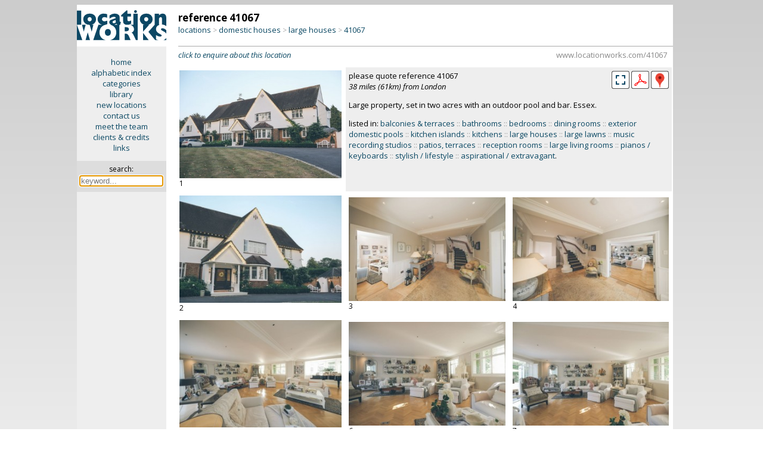

--- FILE ---
content_type: text/html; charset=iso-8859-1
request_url: https://www.locationworks.com/library.php?reference=41067&image=38
body_size: 21206
content:
<!--
GET:
Array
(
    [reference] => 41067
    [image] => 38
)
-->
<!--
TRACK
ref is TRUE
locshow(41067)
route: 
-->
<!DOCTYPE html>
<html>
<!-- Page created using 'Sumeru' software, (c) Kell Gatherer 2026 -->
<!-- Page created 18th Jan 2026 09:08 -->
<head>
<meta name='viewport' content='width=device-width, initial-scale=1'>
<meta name='theme-color' content='#0C4964'>
<meta name='robots' content='noindex'>
<link rel='stylesheet' href='liblib/css/style.css?17318'>
<link rel='stylesheet' href='liblib/css/history.css?17318'>
<link rel='stylesheet' href='https://cdnjs.cloudflare.com/ajax/libs/lightgallery/2.8.3/css/lightgallery.min.css'>
<link rel='stylesheet' href='liblib/css/lg-autoplay.css'>
<link rel='stylesheet' href='liblib/css/lg-thumbnail.css'>
<link rel='stylesheet' href='liblib/css/lg-fullscreen.css'>
<link rel='stylesheet' href='liblib/css/lg-zoom.css'>
<link rel='stylesheet' href='liblib/css/lg-share.css'>
<link rel='stylesheet' href='liblib/css/lg-styles.css'>
<link rel='stylesheet' href='https://cdnjs.cloudflare.com/ajax/libs/lightgallery/2.8.3/css/lg-video.min.css'>
<link rel='stylesheet' href='liblib/css/location.css?17318'>
<link rel='stylesheet' href='liblib/css/mapping.css?17318'>
<link rel='stylesheet' href='liblib/css/menus.css?17318'>
<link rel='stylesheet' href='liblib/css/navigation.css?17318'>
<link rel='stylesheet' href='liblib/css/regions.css?17318'>
<link rel='stylesheet' href='liblib/css/sharing.css?17318'>
<link rel='stylesheet' href='liblib/css/slidenav.css?17318'>
<link rel='stylesheet' href='liblib/css/settings.css?17318'>
<link rel='stylesheet' href='liblib/css/suggest.css?17318'>
<link rel='stylesheet' href='liblib/modal/modal.css?17318'>
<link rel='Shortcut icon' href='/favicon.ico'>
<link rel='Shortcut icon' href='/favicon.gif'>
<link href='//fonts.googleapis.com/css?family=Open+Sans:400italic,700italic,400,700' rel='stylesheet' type='text/css'>
<meta http-equiv='Content-Type' content='text/html; charset=iso-8859-1'>
<meta name='MSSmartTagsPreventParsing' content='TRUE'>
<title>Location Works: large houses</title>
</head>

<body>
<span id='top'></span>
<script src='//ajax.googleapis.com/ajax/libs/jquery/3.7.1/jquery.min.js'></script>
<script src='/zyzzyx/js/jquery.lazyload.js'></script>
<script src='liblib/js/js.js?17318'></script>
<script src='liblib/js/ajax.js?17318' defer></script>
<script src='+lib/js/clipboard.js?17318'></script>
<script src='https://cdnjs.cloudflare.com/ajax/libs/lightgallery/2.8.3/lightgallery.min.js'></script>
<script src='liblib/js/lg-thumbnail.min.js'> </script>
<script src='liblib/js/lg-zoom.min.js'></script>
<script src='liblib/js/lg-autoplay.min.js'></script>
<script src='liblib/js/lg-video.min.js'></script>
<script src='liblib/js/lg-fullscreen.min.js'></script>
<script src='https://cdnjs.cloudflare.com/ajax/libs/lightgallery/2.8.3/plugins/video/lg-video.min.js'></script>
<script src='liblib/modal/modal.js?17318'></script>
<script src='liblib/js/slidenav.js?17318'></script>
<script src='liblib/suggest/suggest.js?17318'></script>
<script src='liblib/suggest/suggest_all.js?17318'></script>
<script language='javascript'>
 $(document).ready(function () {
   $('img.lazy').lazyload({
     effect : 'fadeIn'
   }); 
 }); 
 </script>
<!-- search keyword -->
<div id='slidekeyword' class='modal'>
 <div class='modal-info-window'>
 <table width='100%' border='0'>
 <tr><td align='left'><span class='modalheader'>search by keyword</span>
 <td align='right' valign='middle'><div class='modalinfoX' id='closemodal'>&times;</div>
 <tr><td colspan='2'><hr>

<form method='GET' action='search.php' style='display:inline; margin-bottom:0'>
<table cellpadding='5' cellspacing='0' border='0' width='100%'>
<tr><td><b><font color='#0C4664'>SEARCH</font></b>
  &nbsp;&nbsp;<span style='font-size: 13px;'>::</span>&nbsp;&nbsp;<a id='slidemodallink' href='https://www.locationworks.com/library.php?mode=search'>instructions...</a>
<tr bgcolor='#eeeeee' align='center'>
<td valign='top' align='left'>&nbsp;
<label for='suggestX'><font size='-1'>search for:</font></label>
  <div class='autocomplete'>
   <input type='search' id='suggestX' name='search' value='' width='300' autocomplete='OFF' autofocus required placeholder='keyword...'>
  </div>
</table></form>

 </table>
 </div>
</div>

<!-- search keyword -->
<div id='historymodal' class='modal'>
 <div class='modal-history-window'>
 <table width='100%' border='0'>
 <tr><td align='left'><span class='modalheader'>search history</span>
 <td align='right' valign='middle'><div class='modalinfoX' id='closemodal'>&times;</div>
 <tr><td colspan='2'>

<form method='GET' action='/scout.php' style='display:inline; margin-bottom:0'>
<table cellpadding='5' cellspacing='0' border='0' width='100%'>
<tr bgcolor='#eeeeee' align='center'>
<td valign='top' align='left'>&nbsp;
<label for='suggest4'><font size='-1'>search for:</font></label>
  <div class='autocomplete'>
   <input type='search' id='suggest4' name='search' value='' width='300' autocomplete='OFF' autofocus required placeholder='keyword...' style='width: 100%; box-sizing: border-box; background-color: white;'>
  </div>
</table></form>

<p>
<ul class='historytypes noselect'>
</ul>
 </table>
 </div>
</div>


<!-- ========================================================= -->
<div class='desktop'> <!-- desktop -->
<div id='lightgallery2'> <!-- lightgallery2 -->

<table cellpadding='0' cellspacing='0' width='100%' border='0'> <!-- TABLE desktop loc page -->
<tr><td width='15%' align='center' bgcolor='#eeeeee' valign='top'> <!-- TABLE first column LOGO + menu -->
<a href='/library/index.php'>
<img src='/gfx/lw.png' class='columnlogo' title='click for library home page' border='0'></a>

<div class='privatesidemenu'> <!-- div desktopsidemenu -->
<p><a href='//www.locationworks.com' class='sidemenu'>home</a>
<a href='//www.locationworks.com/library/alpha.php' class='sidemenu'>alphabetic index</a>
<a href='//www.locationworks.com/library/codes.php' class='sidemenu'>categories</a>
<a href='//www.locationworks.com/library/' class='sidemenu'>library</a>
<a href='//www.locationworks.com/library/new' class='sidemenu'>new locations</a>
<a href='//www.locationworks.com/enquiry/' class='sidemenu'>contact us</a>
<a href='//www.locationworks.com/team/' class='sidemenu'>meet the team</a>
<a href='//www.locationworks.com/credits/' class='sidemenu'>clients &amp; credits</a>
<a href='//www.locationworks.com/links/' class='sidemenu'>links</a>
  <p>
  <div class='searchbox'> <!-- searchbox -->
  <form method='GET' action='search.php'>
  <input type='hidden' name='route' value='searchbox'>
  <span title='search library by keyword'>search:</span><br>
 <div class='autocomplete'>
  <input style='width: 135px; font-size: 13px; margin: 3px 0 0 0;' title='search library by keyword' type='text' name='search' size='18' id='suggest1' class='searchinput' autocomplete='OFF' autofocus required placeholder='keyword...'>
 </div>
  </form>
  </div> <!-- END searchbox div -->
</div> <!-- END sidemenu -->

<td valign='top'> <!-- TABLE secondcolumn (showdesktopcatpage) -->
<div class='ppindexheader'>
<!-- div ppindexheader -->
<table width='100%' border='0' cellpadding='0' cellspacing='0'>
<!-- TABLE breadcrumbs & navigation -->
<tr><td align='left' valign='bottom'> <!-- location header -->
<span class='desktopreferencenumber'>reference 41067</span><br>

<!--
function breadcrumbs (liblib/location.php):
script: library.php
visible: 1
self: https://www.locationworks.com/library.php
ref: 41067
self/ref: https://www.locationworks.com/library.php/41067
script/ref: library.php/41067
LWWEB: //www.locationworks.com
LWWEB/script/ref: //www.locationworks.com/library.php?ref=41067
me:
Array
(
    [script_name] => library.php
    [domain_only] => www.locationworks.com
    [path_only] => /
    [domain_no_path] => https://www.locationworks.com
    [domain_with_path] => https://www.locationworks.com/
    [fullpath] => https://www.locationworks.com/library.php
)
-->

<span style='display: none;' id='breadcrumbsShortCut'>//www.locationworks.com/41067</span>
<div class='breadcrumbs'>
<!-- div breadcrumbs -->
<a title='locations by type' href='/library/type.php'>locations</a> <span style='font-size: 12px; color: #aaa;'>&gt;</span> <a title='domestic houses' href='/library/type.php?cat=10'>domestic houses</a> <span style='font-size: 12px; color: #aaa;'>&gt;</span> <a title='large houses' href='https://www.locationworks.com/library.php?cat=11'>large houses</a> <span style='font-size: 12px; color: #aaa;'>&gt;</span> <span class='bclocurl' title='click to copy URL of this page' id='1' onclick='bcShortCutClip(`breadcrumbsShortCut`,`1`);'>41067</span>
</div>
<!-- END div breadcrumbs -->
</table>
<!-- END TABLE breadcrumbs & navigation -->
</div>
<!-- END div ppindexheader -->
<hr class='deskloctophr'>
<div class='deskclicktoenquire'> <!-- click to enquire -->
<a href='/enquiry/index.php?ref=41067' class='noselect'><i>click to enquire about this location</i></a>
<span style='display: none;' id='shortCut'>https://www.locationworks.com/41067</span>
<span class='locurl' title='click to copy URL of this page' id='shortCutTrigger' onclick='shortCutClip(`shortCut`,`shortCutTrigger`);'>
www.locationworks.com/41067</span> <!-- /clicktocopyurl -->
</div> <!-- /click to enquire -->
<table class='pplocpagecol2' cellpadding='5' border='0'> <!-- main image table -->
<tr><td valign='top' align='left' width='34%'>
<table cellpadding='0' cellspacing='0' border='0'> <!-- image table -->
<tr><td>
<span style='display: none;' id='lgClip_1'>https://www.locationworks.com/library.php?ref=41067&slide=1</span>
<!-- datadownload: data-download="LW-41067-001.jpg" -->
<div id='41067,1' class='item' data-download="LW-41067-001.jpg" data-src='//www.locationworks.com/library/pics/11/27020/bumper/001.jpg' data-lg-size='1200-800' data-sub-html='<span id="lgTrigger_1" style="cursor: pointer;" title="click to copy url of this image" onclick="lgUrlClip(`lgClip_1`,`lgTrigger_1`)" class="lgtrigger noselect">ref 41067: image 1</span> :: listed in <i><a href="https://www.locationworks.com/library.php?cat=11" title="see locations in category &#39;large houses&#39;" class="lg_image_foundin">&quot;large houses&quot;</a></i>'>
<img  class='landscape' src='/library/pics/11/27020/midsize/001.jpg' width="400" height="266">
</div>
<tr><td>
<div class='imagenumber'>1</div>
</table> <!-- end image table -->
<td width='66%' valign='top' colspan='2' class='desktopsummary'>
<table cellpadding='0' cellspacing='0' width='100%' border='0'>
<tr><td>please quote reference 41067<br>
<i>38 miles (61km) from London</i>
<td valign='middle' align='right'>
<!-- larger -->
<img src='liblib/gfx/fullscreen.png?1144' title='see full screen' onclick='startLightGallery();'>
<a href='liblib/pdf.php?ref=41067' title='PDF download'>
<img src='liblib/gfx/PDF.png'></a>

<!-- county pop-up -->
<div class='iconbar_icon' title='Essex' onMouseOver="infoPop('desktop27020');" onMouseOut="infoHidePop('desktop27020');" style='cursor: help;'> <!-- countypopup div -->
<img src='/liblib/gfx/geog.png' border='0' class='iconbar_icon'>
<span id='desktop27020' class='iconbarpopup'><img src='/locality/maps/nation/UK/counties/essex.png' border='0' align='top'></span>
</div> <!-- END countypopup div -->

<tr><td valign='bottom' align='left' colspan='2'><p>Large property, set in two acres with an outdoor pool and bar. Essex.
<p>
listed in: <a title='click to see more &#39;balconies & terraces&#39;' href='https://www.locationworks.com/library.php?category=1601'>balconies & terraces</a> <span class='grey'>::</span> <a title='click to see more &#39;bathrooms&#39;' href='https://www.locationworks.com/library.php?category=26'>bathrooms</a> <span class='grey'>::</span> <a title='click to see more &#39;bedrooms&#39;' href='https://www.locationworks.com/library.php?category=25'>bedrooms</a> <span class='grey'>::</span> <a title='click to see more &#39;dining rooms&#39;' href='https://www.locationworks.com/library.php?category=2301'>dining rooms</a> <span class='grey'>::</span> <a title='click to see more &#39;exterior domestic pools&#39;' href='https://www.locationworks.com/library.php?category=1706'>exterior domestic pools</a> <span class='grey'>::</span> <a title='click to see more &#39;kitchen islands&#39;' href='https://www.locationworks.com/library.php?category=2401'>kitchen islands</a> <span class='grey'>::</span> <a title='click to see more &#39;kitchens&#39;' href='https://www.locationworks.com/library.php?category=24'>kitchens</a> <span class='grey'>::</span> <a title='click to see more &#39;large houses&#39;' href='https://www.locationworks.com/library.php?category=11'>large houses</a> <span class='grey'>::</span> <a title='click to see more &#39;large lawns&#39;' href='https://www.locationworks.com/library.php?category=1703'>large lawns</a> <span class='grey'>::</span> <a title='click to see more &#39;music recording studios&#39;' href='https://www.locationworks.com/library.php?category=4204'>music recording studios</a> <span class='grey'>::</span> <a title='click to see more &#39;patios, terraces&#39;' href='https://www.locationworks.com/library.php?category=1702'>patios, terraces</a> <span class='grey'>::</span> <a title='click to see more &#39;reception rooms&#39;' href='https://www.locationworks.com/library.php?category=23'>reception rooms</a> <span class='grey'>::</span> <a title='click to see more &#39;large living rooms&#39;' href='https://www.locationworks.com/library.php?category=2304'>large living rooms</a> <span class='grey'>::</span> <a title='click to see more &#39;pianos / keyboards&#39;' href='https://www.locationworks.com/library.php?category=2004'>pianos / keyboards</a> <span class='grey'>::</span> <a title='click to see more &#39;stylish / lifestyle&#39;' href='https://www.locationworks.com/library.php?category=1104'>stylish / lifestyle</a> <span class='grey'>::</span> <a title='click to see more &#39;aspirational / extravagant&#39;' href='https://www.locationworks.com/library.php?category=2011'>aspirational / extravagant</a>.</table>


<tr>
<td valign='middle' align='left'>
<table cellpadding='0' cellspacing='0' border='0'><tr><td>
<span style='display: none;' id='lgClip_2'>https://www.locationworks.com/library.php?ref=41067&slide=2</span>
<!-- datadownload: data-download="LW-41067-002.jpg" -->
<div id='41067,2' class='item' data-download="LW-41067-002.jpg" data-src='//www.locationworks.com/library/pics/11/27020/bumper/002.jpg' data-lg-size='1200-800' data-sub-html='<span id="lgTrigger_2" style="cursor: pointer;" title="click to copy url of this image" onclick="lgUrlClip(`lgClip_2`,`lgTrigger_2`)" class="lgtrigger noselect">ref 41067: image 2</span>'>
<img  class='landscape' src='/library/pics/11/27020/mobile/002.jpg' width="300" height="199">
</div>
<tr><td>
<div class='imagenumber'>2</div>
</table>

<td valign='middle' align='left'>
<table cellpadding='0' cellspacing='0' border='0'><tr><td>
<span style='display: none;' id='lgClip_3'>https://www.locationworks.com/library.php?ref=41067&slide=3</span>
<!-- datadownload: data-download="LW-41067-003.jpg" -->
<div id='41067,3' class='item' data-download="LW-41067-003.jpg" data-src='//www.locationworks.com/library/pics/11/27020/bumper/003.jpg' data-lg-size='1200-800' data-sub-html='<span id="lgTrigger_3" style="cursor: pointer;" title="click to copy url of this image" onclick="lgUrlClip(`lgClip_3`,`lgTrigger_3`)" class="lgtrigger noselect">ref 41067: image 3</span>'>
<img  class='landscape' src='/library/pics/11/27020/mobile/003.jpg' width="300" height="199">
</div>
<tr><td>
<div class='imagenumber'>3</div>
</table>

<td valign='middle' align='left'>
<table cellpadding='0' cellspacing='0' border='0'><tr><td>
<span style='display: none;' id='lgClip_4'>https://www.locationworks.com/library.php?ref=41067&slide=4</span>
<!-- datadownload: data-download="LW-41067-004.jpg" -->
<div id='41067,4' class='item' data-download="LW-41067-004.jpg" data-src='//www.locationworks.com/library/pics/11/27020/bumper/004.jpg' data-lg-size='1200-800' data-sub-html='<span id="lgTrigger_4" style="cursor: pointer;" title="click to copy url of this image" onclick="lgUrlClip(`lgClip_4`,`lgTrigger_4`)" class="lgtrigger noselect">ref 41067: image 4</span>'>
<img  class='landscape' src='/library/pics/11/27020/mobile/004.jpg' width="300" height="199">
</div>
<tr><td>
<div class='imagenumber'>4</div>
</table>


<tr>
<td valign='middle' align='left'>
<table cellpadding='0' cellspacing='0' border='0'><tr><td>
<span style='display: none;' id='lgClip_5'>https://www.locationworks.com/library.php?ref=41067&slide=5</span>
<!-- datadownload: data-download="LW-41067-005.jpg" -->
<div id='41067,5' class='item' data-download="LW-41067-005.jpg" data-src='//www.locationworks.com/library/pics/11/27020/bumper/005.jpg' data-lg-size='1200-800' data-sub-html='<span id="lgTrigger_5" style="cursor: pointer;" title="click to copy url of this image" onclick="lgUrlClip(`lgClip_5`,`lgTrigger_5`)" class="lgtrigger noselect">ref 41067: image 5</span>'>
<img  class='landscape' src='/library/pics/11/27020/mobile/005.jpg' width="300" height="199">
</div>
<tr><td>
<div class='imagenumber'>5</div>
</table>

<td valign='middle' align='left'>
<table cellpadding='0' cellspacing='0' border='0'><tr><td>
<span style='display: none;' id='lgClip_6'>https://www.locationworks.com/library.php?ref=41067&slide=6</span>
<!-- datadownload: data-download="LW-41067-006.jpg" -->
<div id='41067,6' class='item' data-download="LW-41067-006.jpg" data-src='//www.locationworks.com/library/pics/11/27020/bumper/006.jpg' data-lg-size='1200-800' data-sub-html='<span id="lgTrigger_6" style="cursor: pointer;" title="click to copy url of this image" onclick="lgUrlClip(`lgClip_6`,`lgTrigger_6`)" class="lgtrigger noselect">ref 41067: image 6</span>'>
<img  class='landscape' src='/library/pics/11/27020/mobile/006.jpg' width="300" height="199">
</div>
<tr><td>
<div class='imagenumber'>6</div>
</table>

<td valign='middle' align='left'>
<table cellpadding='0' cellspacing='0' border='0'><tr><td>
<span style='display: none;' id='lgClip_7'>https://www.locationworks.com/library.php?ref=41067&slide=7</span>
<!-- datadownload: data-download="LW-41067-007.jpg" -->
<div id='41067,7' class='item' data-download="LW-41067-007.jpg" data-src='//www.locationworks.com/library/pics/11/27020/bumper/007.jpg' data-lg-size='1200-800' data-sub-html='<span id="lgTrigger_7" style="cursor: pointer;" title="click to copy url of this image" onclick="lgUrlClip(`lgClip_7`,`lgTrigger_7`)" class="lgtrigger noselect">ref 41067: image 7</span> :: listed in <i><a href="https://www.locationworks.com/library.php?cat=23" title="see locations in category &#39;reception rooms&#39;" class="lg_image_foundin">&quot;reception rooms&quot;</a></i>'>
<img  class='landscape' src='/library/pics/11/27020/mobile/007.jpg' width="300" height="199">
</div>
<tr><td>
<div class='imagenumber'>7</div>
</table>


<tr>
<td valign='middle' align='left'>
<table cellpadding='0' cellspacing='0' border='0'><tr><td>
<span style='display: none;' id='lgClip_8'>https://www.locationworks.com/library.php?ref=41067&slide=8</span>
<!-- datadownload: data-download="LW-41067-008.jpg" -->
<div id='41067,8' class='item' data-download="LW-41067-008.jpg" data-src='//www.locationworks.com/library/pics/11/27020/bumper/008.jpg' data-lg-size='1200-800' data-sub-html='<span id="lgTrigger_8" style="cursor: pointer;" title="click to copy url of this image" onclick="lgUrlClip(`lgClip_8`,`lgTrigger_8`)" class="lgtrigger noselect">ref 41067: image 8</span> :: listed in <i><a href="https://www.locationworks.com/library.php?cat=2304" title="see locations in category &#39;large living rooms&#39;" class="lg_image_foundin">&quot;large living rooms&quot;</a></i>'>
<img  class='landscape' src='/library/pics/11/27020/mobile/008.jpg' width="300" height="199">
</div>
<tr><td>
<div class='imagenumber'>8</div>
</table>

<td valign='middle' align='left'>
<table cellpadding='0' cellspacing='0' border='0'><tr><td>
<span style='display: none;' id='lgClip_9'>https://www.locationworks.com/library.php?ref=41067&slide=9</span>
<!-- datadownload: data-download="LW-41067-009.jpg" -->
<div id='41067,9' class='item' data-download="LW-41067-009.jpg" data-src='//www.locationworks.com/library/pics/11/27020/bumper/009.jpg' data-lg-size='1200-800' data-sub-html='<span id="lgTrigger_9" style="cursor: pointer;" title="click to copy url of this image" onclick="lgUrlClip(`lgClip_9`,`lgTrigger_9`)" class="lgtrigger noselect">ref 41067: image 9</span> :: listed in <i><a href="https://www.locationworks.com/library.php?cat=2004" title="see locations in category &#39;pianos / keyboards&#39;" class="lg_image_foundin">&quot;pianos / keyboards&quot;</a></i>'>
<img  class='landscape' src='/library/pics/11/27020/mobile/009.jpg' width="300" height="199">
</div>
<tr><td>
<div class='imagenumber'>9</div>
</table>

<td valign='middle' align='left'>
<table cellpadding='0' cellspacing='0' border='0'><tr><td>
<span style='display: none;' id='lgClip_10'>https://www.locationworks.com/library.php?ref=41067&slide=10</span>
<!-- datadownload: data-download="LW-41067-010.jpg" -->
<div id='41067,10' class='item' data-download="LW-41067-010.jpg" data-src='//www.locationworks.com/library/pics/11/27020/bumper/010.jpg' data-lg-size='1200-800' data-sub-html='<span id="lgTrigger_10" style="cursor: pointer;" title="click to copy url of this image" onclick="lgUrlClip(`lgClip_10`,`lgTrigger_10`)" class="lgtrigger noselect">ref 41067: image 10</span>'>
<img  class='landscape' src='/library/pics/11/27020/mobile/010.jpg' width="300" height="199">
</div>
<tr><td>
<div class='imagenumber'>10</div>
</table>


<tr>
<td valign='middle' align='left'>
<table cellpadding='0' cellspacing='0' border='0'><tr><td>
<span style='display: none;' id='lgClip_11'>https://www.locationworks.com/library.php?ref=41067&slide=11</span>
<!-- datadownload: data-download="LW-41067-011.jpg" -->
<div id='41067,11' class='item' data-download="LW-41067-011.jpg" data-src='//www.locationworks.com/library/pics/11/27020/bumper/011.jpg' data-lg-size='1200-800' data-sub-html='<span id="lgTrigger_11" style="cursor: pointer;" title="click to copy url of this image" onclick="lgUrlClip(`lgClip_11`,`lgTrigger_11`)" class="lgtrigger noselect">ref 41067: image 11</span>'>
<img  class='landscape' src='/library/pics/11/27020/mobile/011.jpg' width="300" height="199">
</div>
<tr><td>
<div class='imagenumber'>11</div>
</table>

<td valign='middle' align='left'>
<table cellpadding='0' cellspacing='0' border='0'><tr><td>
<span style='display: none;' id='lgClip_12'>https://www.locationworks.com/library.php?ref=41067&slide=12</span>
<!-- datadownload: data-download="LW-41067-012.jpg" -->
<div id='41067,12' class='item' data-download="LW-41067-012.jpg" data-src='//www.locationworks.com/library/pics/11/27020/bumper/012.jpg' data-lg-size='1200-800' data-sub-html='<span id="lgTrigger_12" style="cursor: pointer;" title="click to copy url of this image" onclick="lgUrlClip(`lgClip_12`,`lgTrigger_12`)" class="lgtrigger noselect">ref 41067: image 12</span>'>
<img  class='landscape' src='/library/pics/11/27020/mobile/012.jpg' width="300" height="199">
</div>
<tr><td>
<div class='imagenumber'>12</div>
</table>

<td valign='middle' align='left'>
<table cellpadding='0' cellspacing='0' border='0'><tr><td>
<span style='display: none;' id='lgClip_13'>https://www.locationworks.com/library.php?ref=41067&slide=13</span>
<!-- datadownload: data-download="LW-41067-013.jpg" -->
<div id='41067,13' class='item' data-download="LW-41067-013.jpg" data-src='//www.locationworks.com/library/pics/11/27020/bumper/013.jpg' data-lg-size='1200-800' data-sub-html='<span id="lgTrigger_13" style="cursor: pointer;" title="click to copy url of this image" onclick="lgUrlClip(`lgClip_13`,`lgTrigger_13`)" class="lgtrigger noselect">ref 41067: image 13</span>'>
<img  class='landscape' src='/library/pics/11/27020/mobile/013.jpg' width="300" height="199">
</div>
<tr><td>
<div class='imagenumber'>13</div>
</table>


<tr>
<td valign='middle' align='left'>
<table cellpadding='0' cellspacing='0' border='0'><tr><td>
<span style='display: none;' id='lgClip_14'>https://www.locationworks.com/library.php?ref=41067&slide=14</span>
<!-- datadownload: data-download="LW-41067-014.jpg" -->
<div id='41067,14' class='item' data-download="LW-41067-014.jpg" data-src='//www.locationworks.com/library/pics/11/27020/bumper/014.jpg' data-lg-size='1200-800' data-sub-html='<span id="lgTrigger_14" style="cursor: pointer;" title="click to copy url of this image" onclick="lgUrlClip(`lgClip_14`,`lgTrigger_14`)" class="lgtrigger noselect">ref 41067: image 14</span>'>
<img  class='landscape' src='/library/pics/11/27020/mobile/014.jpg' width="300" height="199">
</div>
<tr><td>
<div class='imagenumber'>14</div>
</table>

<td valign='middle' align='left'>
<table cellpadding='0' cellspacing='0' border='0'><tr><td>
<span style='display: none;' id='lgClip_15'>https://www.locationworks.com/library.php?ref=41067&slide=15</span>
<!-- datadownload: data-download="LW-41067-015.jpg" -->
<div id='41067,15' class='item' data-download="LW-41067-015.jpg" data-src='//www.locationworks.com/library/pics/11/27020/bumper/015.jpg' data-lg-size='1200-800' data-sub-html='<span id="lgTrigger_15" style="cursor: pointer;" title="click to copy url of this image" onclick="lgUrlClip(`lgClip_15`,`lgTrigger_15`)" class="lgtrigger noselect">ref 41067: image 15</span> :: listed in <i><a href="https://www.locationworks.com/library.php?cat=2401" title="see locations in category &#39;kitchen islands&#39;" class="lg_image_foundin">&quot;kitchen islands&quot;</a></i>, <i><a href="https://www.locationworks.com/library.php?cat=24" title="see locations in category &#39;kitchens&#39;" class="lg_image_foundin">&quot;kitchens&quot;</a></i>'>
<img  class='landscape' src='/library/pics/11/27020/mobile/015.jpg' width="300" height="199">
</div>
<tr><td>
<div class='imagenumber'>15</div>
</table>

<td valign='middle' align='left'>
<table cellpadding='0' cellspacing='0' border='0'><tr><td>
<span style='display: none;' id='lgClip_16'>https://www.locationworks.com/library.php?ref=41067&slide=16</span>
<!-- datadownload: data-download="LW-41067-016.jpg" -->
<div id='41067,16' class='item' data-download="LW-41067-016.jpg" data-src='//www.locationworks.com/library/pics/11/27020/bumper/016.jpg' data-lg-size='1200-800' data-sub-html='<span id="lgTrigger_16" style="cursor: pointer;" title="click to copy url of this image" onclick="lgUrlClip(`lgClip_16`,`lgTrigger_16`)" class="lgtrigger noselect">ref 41067: image 16</span>'>
<img  class='landscape' src='/library/pics/11/27020/mobile/016.jpg' width="300" height="199">
</div>
<tr><td>
<div class='imagenumber'>16</div>
</table>


<tr>
<td valign='middle' align='left'>
<table cellpadding='0' cellspacing='0' border='0'><tr><td>
<span style='display: none;' id='lgClip_17'>https://www.locationworks.com/library.php?ref=41067&slide=17</span>
<!-- datadownload: data-download="LW-41067-017.jpg" -->
<div id='41067,17' class='item' data-download="LW-41067-017.jpg" data-src='//www.locationworks.com/library/pics/11/27020/bumper/017.jpg' data-lg-size='1200-800' data-sub-html='<span id="lgTrigger_17" style="cursor: pointer;" title="click to copy url of this image" onclick="lgUrlClip(`lgClip_17`,`lgTrigger_17`)" class="lgtrigger noselect">ref 41067: image 17</span> :: listed in <i><a href="https://www.locationworks.com/library.php?cat=2301" title="see locations in category &#39;dining rooms&#39;" class="lg_image_foundin">&quot;dining rooms&quot;</a></i>'>
<img  class='landscape' src='/library/pics/11/27020/mobile/017.jpg' width="300" height="199">
</div>
<tr><td>
<div class='imagenumber'>17</div>
</table>

<td valign='middle' align='left'>
<table cellpadding='0' cellspacing='0' border='0'><tr><td>
<span style='display: none;' id='lgClip_18'>https://www.locationworks.com/library.php?ref=41067&slide=18</span>
<!-- datadownload: data-download="LW-41067-018.jpg" -->
<div id='41067,18' class='item' data-download="LW-41067-018.jpg" data-src='//www.locationworks.com/library/pics/11/27020/bumper/018.jpg' data-lg-size='1200-800' data-sub-html='<span id="lgTrigger_18" style="cursor: pointer;" title="click to copy url of this image" onclick="lgUrlClip(`lgClip_18`,`lgTrigger_18`)" class="lgtrigger noselect">ref 41067: image 18</span>'>
<img  class='landscape' src='/library/pics/11/27020/mobile/018.jpg' width="300" height="199">
</div>
<tr><td>
<div class='imagenumber'>18</div>
</table>

<td valign='middle' align='left'>
<table cellpadding='0' cellspacing='0' border='0'><tr><td>
<span style='display: none;' id='lgClip_19'>https://www.locationworks.com/library.php?ref=41067&slide=19</span>
<!-- datadownload: data-download="LW-41067-019.jpg" -->
<div id='41067,19' class='item' data-download="LW-41067-019.jpg" data-src='//www.locationworks.com/library/pics/11/27020/bumper/019.jpg' data-lg-size='1200-800' data-sub-html='<span id="lgTrigger_19" style="cursor: pointer;" title="click to copy url of this image" onclick="lgUrlClip(`lgClip_19`,`lgTrigger_19`)" class="lgtrigger noselect">ref 41067: image 19</span>'>
<img  class='landscape' src='/library/pics/11/27020/mobile/019.jpg' width="300" height="199">
</div>
<tr><td>
<div class='imagenumber'>19</div>
</table>


<tr>
<td valign='middle' align='left'>
<table cellpadding='0' cellspacing='0' border='0'><tr><td>
<span style='display: none;' id='lgClip_20'>https://www.locationworks.com/library.php?ref=41067&slide=20</span>
<!-- datadownload: data-download="LW-41067-020.jpg" -->
<div id='41067,20' class='item' data-download="LW-41067-020.jpg" data-src='//www.locationworks.com/library/pics/11/27020/bumper/020.jpg' data-lg-size='1200-800' data-sub-html='<span id="lgTrigger_20" style="cursor: pointer;" title="click to copy url of this image" onclick="lgUrlClip(`lgClip_20`,`lgTrigger_20`)" class="lgtrigger noselect">ref 41067: image 20</span>'>
<img  class='landscape' src='/library/pics/11/27020/mobile/020.jpg' width="300" height="199">
</div>
<tr><td>
<div class='imagenumber'>20</div>
</table>

<td valign='middle' align='left'>
<table cellpadding='0' cellspacing='0' border='0'><tr><td>
<span style='display: none;' id='lgClip_21'>https://www.locationworks.com/library.php?ref=41067&slide=21</span>
<!-- datadownload: data-download="LW-41067-021.jpg" -->
<div id='41067,21' class='item' data-download="LW-41067-021.jpg" data-src='//www.locationworks.com/library/pics/11/27020/bumper/021.jpg' data-lg-size='1200-800' data-sub-html='<span id="lgTrigger_21" style="cursor: pointer;" title="click to copy url of this image" onclick="lgUrlClip(`lgClip_21`,`lgTrigger_21`)" class="lgtrigger noselect">ref 41067: image 21</span>'>
<img  class='landscape' src='/library/pics/11/27020/mobile/021.jpg' width="300" height="199">
</div>
<tr><td>
<div class='imagenumber'>21</div>
</table>

<td valign='middle' align='left'>
<table cellpadding='0' cellspacing='0' border='0'><tr><td>
<span style='display: none;' id='lgClip_22'>https://www.locationworks.com/library.php?ref=41067&slide=22</span>
<!-- datadownload: data-download="LW-41067-022.jpg" -->
<div id='41067,22' class='item' data-download="LW-41067-022.jpg" data-src='//www.locationworks.com/library/pics/11/27020/bumper/022.jpg' data-lg-size='1200-800' data-sub-html='<span id="lgTrigger_22" style="cursor: pointer;" title="click to copy url of this image" onclick="lgUrlClip(`lgClip_22`,`lgTrigger_22`)" class="lgtrigger noselect">ref 41067: image 22</span> :: listed in <i><a href="https://www.locationworks.com/library.php?cat=26" title="see locations in category &#39;bathrooms&#39;" class="lg_image_foundin">&quot;bathrooms&quot;</a></i>'>
<img  class='landscape' src='/library/pics/11/27020/mobile/022.jpg' width="300" height="199">
</div>
<tr><td>
<div class='imagenumber'>22</div>
</table>


<tr>
<td valign='middle' align='left'>
<table cellpadding='0' cellspacing='0' border='0'><tr><td>
<span style='display: none;' id='lgClip_23'>https://www.locationworks.com/library.php?ref=41067&slide=23</span>
<!-- datadownload: data-download="LW-41067-023.jpg" -->
<div id='41067,23' class='item' data-download="LW-41067-023.jpg" data-src='//www.locationworks.com/library/pics/11/27020/bumper/023.jpg' data-lg-size='1200-800' data-sub-html='<span id="lgTrigger_23" style="cursor: pointer;" title="click to copy url of this image" onclick="lgUrlClip(`lgClip_23`,`lgTrigger_23`)" class="lgtrigger noselect">ref 41067: image 23</span>'>
<img  class='landscape' src='/library/pics/11/27020/mobile/023.jpg' width="300" height="199">
</div>
<tr><td>
<div class='imagenumber'>23</div>
</table>

<td valign='middle' align='left'>
<table cellpadding='0' cellspacing='0' border='0'><tr><td>
<span style='display: none;' id='lgClip_24'>https://www.locationworks.com/library.php?ref=41067&slide=24</span>
<!-- datadownload: data-download="LW-41067-024.jpg" -->
<div id='41067,24' class='item' data-download="LW-41067-024.jpg" data-src='//www.locationworks.com/library/pics/11/27020/bumper/024.jpg' data-lg-size='1200-800' data-sub-html='<span id="lgTrigger_24" style="cursor: pointer;" title="click to copy url of this image" onclick="lgUrlClip(`lgClip_24`,`lgTrigger_24`)" class="lgtrigger noselect">ref 41067: image 24</span>'>
<img  class='landscape' src='/library/pics/11/27020/mobile/024.jpg' width="300" height="199">
</div>
<tr><td>
<div class='imagenumber'>24</div>
</table>

<td valign='middle' align='left'>
<table cellpadding='0' cellspacing='0' border='0'><tr><td>
<span style='display: none;' id='lgClip_25'>https://www.locationworks.com/library.php?ref=41067&slide=25</span>
<!-- datadownload: data-download="LW-41067-025.jpg" -->
<div id='41067,25' class='item' data-download="LW-41067-025.jpg" data-src='//www.locationworks.com/library/pics/11/27020/bumper/025.jpg' data-lg-size='1200-800' data-sub-html='<span id="lgTrigger_25" style="cursor: pointer;" title="click to copy url of this image" onclick="lgUrlClip(`lgClip_25`,`lgTrigger_25`)" class="lgtrigger noselect">ref 41067: image 25</span> :: listed in <i><a href="https://www.locationworks.com/library.php?cat=25" title="see locations in category &#39;bedrooms&#39;" class="lg_image_foundin">&quot;bedrooms&quot;</a></i>'>
<img  class='landscape' src='/library/pics/11/27020/mobile/025.jpg' width="300" height="199">
</div>
<tr><td>
<div class='imagenumber'>25</div>
</table>


<tr>
<td valign='middle' align='left'>
<table cellpadding='0' cellspacing='0' border='0'><tr><td>
<span style='display: none;' id='lgClip_26'>https://www.locationworks.com/library.php?ref=41067&slide=26</span>
<!-- datadownload: data-download="LW-41067-026.jpg" -->
<div id='41067,26' class='item' data-download="LW-41067-026.jpg" data-src='//www.locationworks.com/library/pics/11/27020/bumper/026.jpg' data-lg-size='1200-800' data-sub-html='<span id="lgTrigger_26" style="cursor: pointer;" title="click to copy url of this image" onclick="lgUrlClip(`lgClip_26`,`lgTrigger_26`)" class="lgtrigger noselect">ref 41067: image 26</span>'>
<img  class='landscape' src='/library/pics/11/27020/mobile/026.jpg' width="300" height="199">
</div>
<tr><td>
<div class='imagenumber'>26</div>
</table>

<td valign='middle' align='left'>
<table cellpadding='0' cellspacing='0' border='0'><tr><td>
<span style='display: none;' id='lgClip_27'>https://www.locationworks.com/library.php?ref=41067&slide=27</span>
<!-- datadownload: data-download="LW-41067-027.jpg" -->
<div id='41067,27' class='item' data-download="LW-41067-027.jpg" data-src='//www.locationworks.com/library/pics/11/27020/bumper/027.jpg' data-lg-size='1200-800' data-sub-html='<span id="lgTrigger_27" style="cursor: pointer;" title="click to copy url of this image" onclick="lgUrlClip(`lgClip_27`,`lgTrigger_27`)" class="lgtrigger noselect">ref 41067: image 27</span>'>
<img  class='landscape' src='/library/pics/11/27020/mobile/027.jpg' width="300" height="199">
</div>
<tr><td>
<div class='imagenumber'>27</div>
</table>

<td valign='middle' align='left'>
<table cellpadding='0' cellspacing='0' border='0'><tr><td>
<span style='display: none;' id='lgClip_28'>https://www.locationworks.com/library.php?ref=41067&slide=28</span>
<!-- datadownload: data-download="LW-41067-028.jpg" -->
<div id='41067,28' class='item' data-download="LW-41067-028.jpg" data-src='//www.locationworks.com/library/pics/11/27020/bumper/028.jpg' data-lg-size='1200-800' data-sub-html='<span id="lgTrigger_28" style="cursor: pointer;" title="click to copy url of this image" onclick="lgUrlClip(`lgClip_28`,`lgTrigger_28`)" class="lgtrigger noselect">ref 41067: image 28</span>'>
<img  class='landscape' src='/library/pics/11/27020/mobile/028.jpg' width="300" height="199">
</div>
<tr><td>
<div class='imagenumber'>28</div>
</table>


<tr>
<td valign='middle' align='left'>
<table cellpadding='0' cellspacing='0' border='0'><tr><td>
<span style='display: none;' id='lgClip_29'>https://www.locationworks.com/library.php?ref=41067&slide=29</span>
<!-- datadownload: data-download="LW-41067-029.jpg" -->
<div id='41067,29' class='item' data-download="LW-41067-029.jpg" data-src='//www.locationworks.com/library/pics/11/27020/bumper/029.jpg' data-lg-size='1200-800' data-sub-html='<span id="lgTrigger_29" style="cursor: pointer;" title="click to copy url of this image" onclick="lgUrlClip(`lgClip_29`,`lgTrigger_29`)" class="lgtrigger noselect">ref 41067: image 29</span>'>
<img  class='landscape' src='/library/pics/11/27020/mobile/029.jpg' width="300" height="199">
</div>
<tr><td>
<div class='imagenumber'>29</div>
</table>

<td valign='middle' align='left'>
<table cellpadding='0' cellspacing='0' border='0'><tr><td>
<span style='display: none;' id='lgClip_30'>https://www.locationworks.com/library.php?ref=41067&slide=30</span>
<!-- datadownload: data-download="LW-41067-030.jpg" -->
<div id='41067,30' class='item' data-download="LW-41067-030.jpg" data-src='//www.locationworks.com/library/pics/11/27020/bumper/030.jpg' data-lg-size='1200-800' data-sub-html='<span id="lgTrigger_30" style="cursor: pointer;" title="click to copy url of this image" onclick="lgUrlClip(`lgClip_30`,`lgTrigger_30`)" class="lgtrigger noselect">ref 41067: image 30</span>'>
<img  class='landscape' src='/library/pics/11/27020/mobile/030.jpg' width="300" height="199">
</div>
<tr><td>
<div class='imagenumber'>30</div>
</table>

<td valign='middle' align='left'>
<table cellpadding='0' cellspacing='0' border='0'><tr><td>
<span style='display: none;' id='lgClip_31'>https://www.locationworks.com/library.php?ref=41067&slide=31</span>
<!-- datadownload: data-download="LW-41067-031.jpg" -->
<div id='41067,31' class='item' data-download="LW-41067-031.jpg" data-src='//www.locationworks.com/library/pics/11/27020/bumper/031.jpg' data-lg-size='1200-800' data-sub-html='<span id="lgTrigger_31" style="cursor: pointer;" title="click to copy url of this image" onclick="lgUrlClip(`lgClip_31`,`lgTrigger_31`)" class="lgtrigger noselect">ref 41067: image 31</span>'>
<img  class='landscape' src='/library/pics/11/27020/mobile/031.jpg' width="300" height="199">
</div>
<tr><td>
<div class='imagenumber'>31</div>
</table>


<tr>
<td valign='middle' align='left'>
<table cellpadding='0' cellspacing='0' border='0'><tr><td>
<span style='display: none;' id='lgClip_32'>https://www.locationworks.com/library.php?ref=41067&slide=32</span>
<!-- datadownload: data-download="LW-41067-032.jpg" -->
<div id='41067,32' class='item' data-download="LW-41067-032.jpg" data-src='//www.locationworks.com/library/pics/11/27020/bumper/032.jpg' data-lg-size='1200-800' data-sub-html='<span id="lgTrigger_32" style="cursor: pointer;" title="click to copy url of this image" onclick="lgUrlClip(`lgClip_32`,`lgTrigger_32`)" class="lgtrigger noselect">ref 41067: image 32</span>'>
<img  class='landscape' src='/library/pics/11/27020/mobile/032.jpg' width="300" height="199">
</div>
<tr><td>
<div class='imagenumber'>32</div>
</table>

<td valign='middle' align='left'>
<table cellpadding='0' cellspacing='0' border='0'><tr><td>
<span style='display: none;' id='lgClip_33'>https://www.locationworks.com/library.php?ref=41067&slide=33</span>
<!-- datadownload: data-download="LW-41067-033.jpg" -->
<div id='41067,33' class='item' data-download="LW-41067-033.jpg" data-src='//www.locationworks.com/library/pics/11/27020/bumper/033.jpg' data-lg-size='1200-800' data-sub-html='<span id="lgTrigger_33" style="cursor: pointer;" title="click to copy url of this image" onclick="lgUrlClip(`lgClip_33`,`lgTrigger_33`)" class="lgtrigger noselect">ref 41067: image 33</span>'>
<img  class='landscape' src='/library/pics/11/27020/mobile/033.jpg' width="300" height="199">
</div>
<tr><td>
<div class='imagenumber'>33</div>
</table>

<td valign='middle' align='left'>
<table cellpadding='0' cellspacing='0' border='0'><tr><td>
<span style='display: none;' id='lgClip_34'>https://www.locationworks.com/library.php?ref=41067&slide=34</span>
<!-- datadownload: data-download="LW-41067-034.jpg" -->
<div id='41067,34' class='item' data-download="LW-41067-034.jpg" data-src='//www.locationworks.com/library/pics/11/27020/bumper/034.jpg' data-lg-size='1200-800' data-sub-html='<span id="lgTrigger_34" style="cursor: pointer;" title="click to copy url of this image" onclick="lgUrlClip(`lgClip_34`,`lgTrigger_34`)" class="lgtrigger noselect">ref 41067: image 34</span>'>
<img  class='landscape' src='/library/pics/11/27020/mobile/034.jpg' width="300" height="199">
</div>
<tr><td>
<div class='imagenumber'>34</div>
</table>


<tr>
<td valign='middle' align='left'>
<table cellpadding='0' cellspacing='0' border='0'><tr><td>
<span style='display: none;' id='lgClip_35'>https://www.locationworks.com/library.php?ref=41067&slide=35</span>
<!-- datadownload: data-download="LW-41067-035.jpg" -->
<div id='41067,35' class='item' data-download="LW-41067-035.jpg" data-src='//www.locationworks.com/library/pics/11/27020/bumper/035.jpg' data-lg-size='1200-800' data-sub-html='<span id="lgTrigger_35" style="cursor: pointer;" title="click to copy url of this image" onclick="lgUrlClip(`lgClip_35`,`lgTrigger_35`)" class="lgtrigger noselect">ref 41067: image 35</span>'>
<img  class='landscape' src='/library/pics/11/27020/mobile/035.jpg' width="300" height="199">
</div>
<tr><td>
<div class='imagenumber'>35</div>
</table>

<td valign='middle' align='left'>
<table cellpadding='0' cellspacing='0' border='0'><tr><td>
<span style='display: none;' id='lgClip_36'>https://www.locationworks.com/library.php?ref=41067&slide=36</span>
<!-- datadownload: data-download="LW-41067-036.jpg" -->
<div id='41067,36' class='item' data-download="LW-41067-036.jpg" data-src='//www.locationworks.com/library/pics/11/27020/bumper/036.jpg' data-lg-size='1200-800' data-sub-html='<span id="lgTrigger_36" style="cursor: pointer;" title="click to copy url of this image" onclick="lgUrlClip(`lgClip_36`,`lgTrigger_36`)" class="lgtrigger noselect">ref 41067: image 36</span>'>
<img  class='landscape' src='/library/pics/11/27020/mobile/036.jpg' width="300" height="199">
</div>
<tr><td>
<div class='imagenumber'>36</div>
</table>

<td valign='middle' align='left'>
<table cellpadding='0' cellspacing='0' border='0'><tr><td>
<span style='display: none;' id='lgClip_37'>https://www.locationworks.com/library.php?ref=41067&slide=37</span>
<!-- datadownload: data-download="LW-41067-037.jpg" -->
<div id='41067,37' class='item' data-download="LW-41067-037.jpg" data-src='//www.locationworks.com/library/pics/11/27020/bumper/037.jpg' data-lg-size='1200-800' data-sub-html='<span id="lgTrigger_37" style="cursor: pointer;" title="click to copy url of this image" onclick="lgUrlClip(`lgClip_37`,`lgTrigger_37`)" class="lgtrigger noselect">ref 41067: image 37</span>'>
<img  class='landscape' src='/library/pics/11/27020/mobile/037.jpg' width="300" height="199">
</div>
<tr><td>
<div class='imagenumber'>37</div>
</table>


<tr>
<td valign='middle' align='left'>
<table cellpadding='0' cellspacing='0' border='0'><tr><td>
<span style='display: none;' id='lgClip_38'>https://www.locationworks.com/library.php?ref=41067&slide=38</span>
<!-- datadownload: data-download="LW-41067-038.jpg" -->
<div id='41067,38' class='item' data-download="LW-41067-038.jpg" data-src='//www.locationworks.com/library/pics/11/27020/bumper/038.jpg' data-lg-size='1200-800' data-sub-html='<span id="lgTrigger_38" style="cursor: pointer;" title="click to copy url of this image" onclick="lgUrlClip(`lgClip_38`,`lgTrigger_38`)" class="lgtrigger noselect">ref 41067: image 38</span>'>
<img  class='landscape' src='/library/pics/11/27020/mobile/038.jpg' width="300" height="199">
</div>
<tr><td>
<div class='imagenumber'>38</div>
</table>

<td valign='middle' align='left'>
<table cellpadding='0' cellspacing='0' border='0'><tr><td>
<span style='display: none;' id='lgClip_39'>https://www.locationworks.com/library.php?ref=41067&slide=39</span>
<!-- datadownload: data-download="LW-41067-039.jpg" -->
<div id='41067,39' class='item' data-download="LW-41067-039.jpg" data-src='//www.locationworks.com/library/pics/11/27020/bumper/039.jpg' data-lg-size='1200-800' data-sub-html='<span id="lgTrigger_39" style="cursor: pointer;" title="click to copy url of this image" onclick="lgUrlClip(`lgClip_39`,`lgTrigger_39`)" class="lgtrigger noselect">ref 41067: image 39</span>'>
<img  class='landscape' src='/library/pics/11/27020/mobile/039.jpg' width="300" height="199">
</div>
<tr><td>
<div class='imagenumber'>39</div>
</table>

<td valign='middle' align='left'>
<table cellpadding='0' cellspacing='0' border='0'><tr><td>
<span style='display: none;' id='lgClip_40'>https://www.locationworks.com/library.php?ref=41067&slide=40</span>
<!-- datadownload: data-download="LW-41067-040.jpg" -->
<div id='41067,40' class='item' data-download="LW-41067-040.jpg" data-src='//www.locationworks.com/library/pics/11/27020/bumper/040.jpg' data-lg-size='1200-800' data-sub-html='<span id="lgTrigger_40" style="cursor: pointer;" title="click to copy url of this image" onclick="lgUrlClip(`lgClip_40`,`lgTrigger_40`)" class="lgtrigger noselect">ref 41067: image 40</span> :: listed in <i><a href="https://www.locationworks.com/library.php?cat=4204" title="see locations in category &#39;music recording studios&#39;" class="lg_image_foundin">&quot;music recording studios&quot;</a></i>'>
<img  class='landscape' src='/library/pics/11/27020/mobile/040.jpg' width="300" height="199">
</div>
<tr><td>
<div class='imagenumber'>40</div>
</table>


<tr>
<td valign='middle' align='left'>
<table cellpadding='0' cellspacing='0' border='0'><tr><td>
<span style='display: none;' id='lgClip_41'>https://www.locationworks.com/library.php?ref=41067&slide=41</span>
<!-- datadownload: data-download="LW-41067-041.jpg" -->
<div id='41067,41' class='item' data-download="LW-41067-041.jpg" data-src='//www.locationworks.com/library/pics/11/27020/bumper/041.jpg' data-lg-size='1200-800' data-sub-html='<span id="lgTrigger_41" style="cursor: pointer;" title="click to copy url of this image" onclick="lgUrlClip(`lgClip_41`,`lgTrigger_41`)" class="lgtrigger noselect">ref 41067: image 41</span>'>
<img  class='landscape' src='/library/pics/11/27020/mobile/041.jpg' width="300" height="199">
</div>
<tr><td>
<div class='imagenumber'>41</div>
</table>

<td valign='middle' align='left'>
<table cellpadding='0' cellspacing='0' border='0'><tr><td>
<span style='display: none;' id='lgClip_42'>https://www.locationworks.com/library.php?ref=41067&slide=42</span>
<!-- datadownload: data-download="LW-41067-042.jpg" -->
<div id='41067,42' class='item' data-download="LW-41067-042.jpg" data-src='//www.locationworks.com/library/pics/11/27020/bumper/042.jpg' data-lg-size='1200-800' data-sub-html='<span id="lgTrigger_42" style="cursor: pointer;" title="click to copy url of this image" onclick="lgUrlClip(`lgClip_42`,`lgTrigger_42`)" class="lgtrigger noselect">ref 41067: image 42</span>'>
<img  class='landscape' src='/library/pics/11/27020/mobile/042.jpg' width="300" height="199">
</div>
<tr><td>
<div class='imagenumber'>42</div>
</table>

<td valign='middle' align='left'>
<table cellpadding='0' cellspacing='0' border='0'><tr><td>
<span style='display: none;' id='lgClip_43'>https://www.locationworks.com/library.php?ref=41067&slide=43</span>
<!-- datadownload: data-download="LW-41067-043.jpg" -->
<div id='41067,43' class='item' data-download="LW-41067-043.jpg" data-src='//www.locationworks.com/library/pics/11/27020/bumper/043.jpg' data-lg-size='1200-800' data-sub-html='<span id="lgTrigger_43" style="cursor: pointer;" title="click to copy url of this image" onclick="lgUrlClip(`lgClip_43`,`lgTrigger_43`)" class="lgtrigger noselect">ref 41067: image 43</span>'>
<img  class='landscape' src='/library/pics/11/27020/mobile/043.jpg' width="300" height="199">
</div>
<tr><td>
<div class='imagenumber'>43</div>
</table>


<tr>
<td valign='middle' align='left'>
<table cellpadding='0' cellspacing='0' border='0'><tr><td>
<span style='display: none;' id='lgClip_44'>https://www.locationworks.com/library.php?ref=41067&slide=44</span>
<!-- datadownload: data-download="LW-41067-044.jpg" -->
<div id='41067,44' class='item' data-download="LW-41067-044.jpg" data-src='//www.locationworks.com/library/pics/11/27020/bumper/044.jpg' data-lg-size='1200-800' data-sub-html='<span id="lgTrigger_44" style="cursor: pointer;" title="click to copy url of this image" onclick="lgUrlClip(`lgClip_44`,`lgTrigger_44`)" class="lgtrigger noselect">ref 41067: image 44</span>'>
<img  class='landscape' src='/library/pics/11/27020/mobile/044.jpg' width="300" height="199">
</div>
<tr><td>
<div class='imagenumber'>44</div>
</table>

<td valign='middle' align='left'>
<table cellpadding='0' cellspacing='0' border='0'><tr><td>
<span style='display: none;' id='lgClip_45'>https://www.locationworks.com/library.php?ref=41067&slide=45</span>
<!-- datadownload: data-download="LW-41067-045.jpg" -->
<div id='41067,45' class='item' data-download="LW-41067-045.jpg" data-src='//www.locationworks.com/library/pics/11/27020/bumper/045.jpg' data-lg-size='1200-800' data-sub-html='<span id="lgTrigger_45" style="cursor: pointer;" title="click to copy url of this image" onclick="lgUrlClip(`lgClip_45`,`lgTrigger_45`)" class="lgtrigger noselect">ref 41067: image 45</span>'>
<img  class='landscape' src='/library/pics/11/27020/mobile/045.jpg' width="300" height="199">
</div>
<tr><td>
<div class='imagenumber'>45</div>
</table>

<td valign='middle' align='left'>
<table cellpadding='0' cellspacing='0' border='0'><tr><td>
<span style='display: none;' id='lgClip_46'>https://www.locationworks.com/library.php?ref=41067&slide=46</span>
<!-- datadownload: data-download="LW-41067-046.jpg" -->
<div id='41067,46' class='item' data-download="LW-41067-046.jpg" data-src='//www.locationworks.com/library/pics/11/27020/bumper/046.jpg' data-lg-size='1200-800' data-sub-html='<span id="lgTrigger_46" style="cursor: pointer;" title="click to copy url of this image" onclick="lgUrlClip(`lgClip_46`,`lgTrigger_46`)" class="lgtrigger noselect">ref 41067: image 46</span>'>
<img  class='landscape' src='/library/pics/11/27020/mobile/046.jpg' width="300" height="199">
</div>
<tr><td>
<div class='imagenumber'>46</div>
</table>


<tr>
<td valign='middle' align='left'>
<table cellpadding='0' cellspacing='0' border='0'><tr><td>
<span style='display: none;' id='lgClip_47'>https://www.locationworks.com/library.php?ref=41067&slide=47</span>
<!-- datadownload: data-download="LW-41067-047.jpg" -->
<div id='41067,47' class='item' data-download="LW-41067-047.jpg" data-src='//www.locationworks.com/library/pics/11/27020/bumper/047.jpg' data-lg-size='1200-800' data-sub-html='<span id="lgTrigger_47" style="cursor: pointer;" title="click to copy url of this image" onclick="lgUrlClip(`lgClip_47`,`lgTrigger_47`)" class="lgtrigger noselect">ref 41067: image 47</span>'>
<img  class='landscape' src='/library/pics/11/27020/mobile/047.jpg' width="300" height="199">
</div>
<tr><td>
<div class='imagenumber'>47</div>
</table>

<td valign='middle' align='left'>
<table cellpadding='0' cellspacing='0' border='0'><tr><td>
<span style='display: none;' id='lgClip_48'>https://www.locationworks.com/library.php?ref=41067&slide=48</span>
<!-- datadownload: data-download="LW-41067-048.jpg" -->
<div id='41067,48' class='item' data-download="LW-41067-048.jpg" data-src='//www.locationworks.com/library/pics/11/27020/bumper/048.jpg' data-lg-size='1200-800' data-sub-html='<span id="lgTrigger_48" style="cursor: pointer;" title="click to copy url of this image" onclick="lgUrlClip(`lgClip_48`,`lgTrigger_48`)" class="lgtrigger noselect">ref 41067: image 48</span>'>
<img  class='landscape' src='/library/pics/11/27020/mobile/048.jpg' width="300" height="199">
</div>
<tr><td>
<div class='imagenumber'>48</div>
</table>

<td valign='middle' align='left'>
<table cellpadding='0' cellspacing='0' border='0'><tr><td>
<span style='display: none;' id='lgClip_49'>https://www.locationworks.com/library.php?ref=41067&slide=49</span>
<!-- datadownload: data-download="LW-41067-049.jpg" -->
<div id='41067,49' class='item' data-download="LW-41067-049.jpg" data-src='//www.locationworks.com/library/pics/11/27020/bumper/049.jpg' data-lg-size='1200-800' data-sub-html='<span id="lgTrigger_49" style="cursor: pointer;" title="click to copy url of this image" onclick="lgUrlClip(`lgClip_49`,`lgTrigger_49`)" class="lgtrigger noselect">ref 41067: image 49</span>'>
<img  class='landscape' src='/library/pics/11/27020/mobile/049.jpg' width="300" height="199">
</div>
<tr><td>
<div class='imagenumber'>49</div>
</table>


<tr>
<td valign='middle' align='left'>
<table cellpadding='0' cellspacing='0' border='0'><tr><td>
<span style='display: none;' id='lgClip_50'>https://www.locationworks.com/library.php?ref=41067&slide=50</span>
<!-- datadownload: data-download="LW-41067-050.jpg" -->
<div id='41067,50' class='item' data-download="LW-41067-050.jpg" data-src='//www.locationworks.com/library/pics/11/27020/bumper/050.jpg' data-lg-size='1200-800' data-sub-html='<span id="lgTrigger_50" style="cursor: pointer;" title="click to copy url of this image" onclick="lgUrlClip(`lgClip_50`,`lgTrigger_50`)" class="lgtrigger noselect">ref 41067: image 50</span>'>
<img  class='landscape' src='/library/pics/11/27020/mobile/050.jpg' width="300" height="199">
</div>
<tr><td>
<div class='imagenumber'>50</div>
</table>

<td valign='middle' align='left'>
<table cellpadding='0' cellspacing='0' border='0'><tr><td>
<span style='display: none;' id='lgClip_51'>https://www.locationworks.com/library.php?ref=41067&slide=51</span>
<!-- datadownload: data-download="LW-41067-051.jpg" -->
<div id='41067,51' class='item' data-download="LW-41067-051.jpg" data-src='//www.locationworks.com/library/pics/11/27020/bumper/051.jpg' data-lg-size='1200-800' data-sub-html='<span id="lgTrigger_51" style="cursor: pointer;" title="click to copy url of this image" onclick="lgUrlClip(`lgClip_51`,`lgTrigger_51`)" class="lgtrigger noselect">ref 41067: image 51</span>'>
<img  class='landscape' src='/library/pics/11/27020/mobile/051.jpg' width="300" height="199">
</div>
<tr><td>
<div class='imagenumber'>51</div>
</table>

<td valign='middle' align='left'>
<table cellpadding='0' cellspacing='0' border='0'><tr><td>
<span style='display: none;' id='lgClip_52'>https://www.locationworks.com/library.php?ref=41067&slide=52</span>
<!-- datadownload: data-download="LW-41067-052.jpg" -->
<div id='41067,52' class='item' data-download="LW-41067-052.jpg" data-src='//www.locationworks.com/library/pics/11/27020/bumper/052.jpg' data-lg-size='1200-800' data-sub-html='<span id="lgTrigger_52" style="cursor: pointer;" title="click to copy url of this image" onclick="lgUrlClip(`lgClip_52`,`lgTrigger_52`)" class="lgtrigger noselect">ref 41067: image 52</span>'>
<img  class='landscape' src='/library/pics/11/27020/mobile/052.jpg' width="300" height="199">
</div>
<tr><td>
<div class='imagenumber'>52</div>
</table>


<tr>
<td valign='middle' align='left'>
<table cellpadding='0' cellspacing='0' border='0'><tr><td>
<span style='display: none;' id='lgClip_53'>https://www.locationworks.com/library.php?ref=41067&slide=53</span>
<!-- datadownload: data-download="LW-41067-053.jpg" -->
<div id='41067,53' class='item' data-download="LW-41067-053.jpg" data-src='//www.locationworks.com/library/pics/11/27020/bumper/053.jpg' data-lg-size='1200-800' data-sub-html='<span id="lgTrigger_53" style="cursor: pointer;" title="click to copy url of this image" onclick="lgUrlClip(`lgClip_53`,`lgTrigger_53`)" class="lgtrigger noselect">ref 41067: image 53</span>'>
<img  class='landscape' src='/library/pics/11/27020/mobile/053.jpg' width="300" height="199">
</div>
<tr><td>
<div class='imagenumber'>53</div>
</table>

<td valign='middle' align='left'>
<table cellpadding='0' cellspacing='0' border='0'><tr><td>
<span style='display: none;' id='lgClip_54'>https://www.locationworks.com/library.php?ref=41067&slide=54</span>
<!-- datadownload: data-download="LW-41067-054.jpg" -->
<div id='41067,54' class='item' data-download="LW-41067-054.jpg" data-src='//www.locationworks.com/library/pics/11/27020/bumper/054.jpg' data-lg-size='1200-800' data-sub-html='<span id="lgTrigger_54" style="cursor: pointer;" title="click to copy url of this image" onclick="lgUrlClip(`lgClip_54`,`lgTrigger_54`)" class="lgtrigger noselect">ref 41067: image 54</span>'>
<img  class='landscape' src='/library/pics/11/27020/mobile/054.jpg' width="300" height="199">
</div>
<tr><td>
<div class='imagenumber'>54</div>
</table>

<td valign='middle' align='left'>
<table cellpadding='0' cellspacing='0' border='0'><tr><td>
<span style='display: none;' id='lgClip_55'>https://www.locationworks.com/library.php?ref=41067&slide=55</span>
<!-- datadownload: data-download="LW-41067-055.jpg" -->
<div id='41067,55' class='item' data-download="LW-41067-055.jpg" data-src='//www.locationworks.com/library/pics/11/27020/bumper/055.jpg' data-lg-size='1200-800' data-sub-html='<span id="lgTrigger_55" style="cursor: pointer;" title="click to copy url of this image" onclick="lgUrlClip(`lgClip_55`,`lgTrigger_55`)" class="lgtrigger noselect">ref 41067: image 55</span>'>
<img  class='landscape' src='/library/pics/11/27020/mobile/055.jpg' width="300" height="199">
</div>
<tr><td>
<div class='imagenumber'>55</div>
</table>


<tr>
<td valign='middle' align='left'>
<table cellpadding='0' cellspacing='0' border='0'><tr><td>
<span style='display: none;' id='lgClip_56'>https://www.locationworks.com/library.php?ref=41067&slide=56</span>
<!-- datadownload: data-download="LW-41067-056.jpg" -->
<div id='41067,56' class='item' data-download="LW-41067-056.jpg" data-src='//www.locationworks.com/library/pics/11/27020/bumper/056.jpg' data-lg-size='1200-800' data-sub-html='<span id="lgTrigger_56" style="cursor: pointer;" title="click to copy url of this image" onclick="lgUrlClip(`lgClip_56`,`lgTrigger_56`)" class="lgtrigger noselect">ref 41067: image 56</span>'>
<img  class='landscape' src='/library/pics/11/27020/mobile/056.jpg' width="300" height="199">
</div>
<tr><td>
<div class='imagenumber'>56</div>
</table>

<td valign='middle' align='left'>
<table cellpadding='0' cellspacing='0' border='0'><tr><td>
<span style='display: none;' id='lgClip_57'>https://www.locationworks.com/library.php?ref=41067&slide=57</span>
<!-- datadownload: data-download="LW-41067-057.jpg" -->
<div id='41067,57' class='item' data-download="LW-41067-057.jpg" data-src='//www.locationworks.com/library/pics/11/27020/bumper/057.jpg' data-lg-size='1200-800' data-sub-html='<span id="lgTrigger_57" style="cursor: pointer;" title="click to copy url of this image" onclick="lgUrlClip(`lgClip_57`,`lgTrigger_57`)" class="lgtrigger noselect">ref 41067: image 57</span>'>
<img  class='landscape' src='/library/pics/11/27020/mobile/057.jpg' width="300" height="199">
</div>
<tr><td>
<div class='imagenumber'>57</div>
</table>

<td valign='middle' align='left'>
<table cellpadding='0' cellspacing='0' border='0'><tr><td>
<span style='display: none;' id='lgClip_58'>https://www.locationworks.com/library.php?ref=41067&slide=58</span>
<!-- datadownload: data-download="LW-41067-058.jpg" -->
<div id='41067,58' class='item' data-download="LW-41067-058.jpg" data-src='//www.locationworks.com/library/pics/11/27020/bumper/058.jpg' data-lg-size='1200-800' data-sub-html='<span id="lgTrigger_58" style="cursor: pointer;" title="click to copy url of this image" onclick="lgUrlClip(`lgClip_58`,`lgTrigger_58`)" class="lgtrigger noselect">ref 41067: image 58</span>'>
<img  class='landscape' src='/library/pics/11/27020/mobile/058.jpg' width="300" height="199">
</div>
<tr><td>
<div class='imagenumber'>58</div>
</table>


<tr>
<td valign='middle' align='left'>
<table cellpadding='0' cellspacing='0' border='0'><tr><td>
<span style='display: none;' id='lgClip_59'>https://www.locationworks.com/library.php?ref=41067&slide=59</span>
<!-- datadownload: data-download="LW-41067-059.jpg" -->
<div id='41067,59' class='item' data-download="LW-41067-059.jpg" data-src='//www.locationworks.com/library/pics/11/27020/bumper/059.jpg' data-lg-size='1200-800' data-sub-html='<span id="lgTrigger_59" style="cursor: pointer;" title="click to copy url of this image" onclick="lgUrlClip(`lgClip_59`,`lgTrigger_59`)" class="lgtrigger noselect">ref 41067: image 59</span> :: listed in <i><a href="https://www.locationworks.com/library.php?cat=1601" title="see locations in category &#39;balconies & terraces&#39;" class="lg_image_foundin">&quot;balconies & terraces&quot;</a></i>'>
<img  class='landscape' src='/library/pics/11/27020/mobile/059.jpg' width="300" height="199">
</div>
<tr><td>
<div class='imagenumber'>59</div>
</table>

<td valign='middle' align='left'>
<table cellpadding='0' cellspacing='0' border='0'><tr><td>
<span style='display: none;' id='lgClip_60'>https://www.locationworks.com/library.php?ref=41067&slide=60</span>
<!-- datadownload: data-download="LW-41067-060.jpg" -->
<div id='41067,60' class='item' data-download="LW-41067-060.jpg" data-src='//www.locationworks.com/library/pics/11/27020/bumper/060.jpg' data-lg-size='1200-800' data-sub-html='<span id="lgTrigger_60" style="cursor: pointer;" title="click to copy url of this image" onclick="lgUrlClip(`lgClip_60`,`lgTrigger_60`)" class="lgtrigger noselect">ref 41067: image 60</span>'>
<img  class='landscape' src='/library/pics/11/27020/mobile/060.jpg' width="300" height="199">
</div>
<tr><td>
<div class='imagenumber'>60</div>
</table>

<td valign='middle' align='left'>
<table cellpadding='0' cellspacing='0' border='0'><tr><td>
<span style='display: none;' id='lgClip_61'>https://www.locationworks.com/library.php?ref=41067&slide=61</span>
<!-- datadownload: data-download="LW-41067-061.jpg" -->
<div id='41067,61' class='item' data-download="LW-41067-061.jpg" data-src='//www.locationworks.com/library/pics/11/27020/bumper/061.jpg' data-lg-size='1200-800' data-sub-html='<span id="lgTrigger_61" style="cursor: pointer;" title="click to copy url of this image" onclick="lgUrlClip(`lgClip_61`,`lgTrigger_61`)" class="lgtrigger noselect">ref 41067: image 61</span> :: listed in <i><a href="https://www.locationworks.com/library.php?cat=2011" title="see locations in category &#39;aspirational / extravagant&#39;" class="lg_image_foundin">&quot;aspirational / extravagant&quot;</a></i>, <i><a href="https://www.locationworks.com/library.php?cat=1706" title="see locations in category &#39;exterior domestic pools&#39;" class="lg_image_foundin">&quot;exterior domestic pools&quot;</a></i>, <i><a href="https://www.locationworks.com/library.php?cat=1104" title="see locations in category &#39;stylish / lifestyle&#39;" class="lg_image_foundin">&quot;stylish / lifestyle&quot;</a></i>'>
<img  class='landscape' src='/library/pics/11/27020/mobile/061.jpg' width="300" height="199">
</div>
<tr><td>
<div class='imagenumber'>61</div>
</table>


<tr>
<td valign='middle' align='left'>
<table cellpadding='0' cellspacing='0' border='0'><tr><td>
<span style='display: none;' id='lgClip_62'>https://www.locationworks.com/library.php?ref=41067&slide=62</span>
<!-- datadownload: data-download="LW-41067-062.jpg" -->
<div id='41067,62' class='item' data-download="LW-41067-062.jpg" data-src='//www.locationworks.com/library/pics/11/27020/bumper/062.jpg' data-lg-size='1200-800' data-sub-html='<span id="lgTrigger_62" style="cursor: pointer;" title="click to copy url of this image" onclick="lgUrlClip(`lgClip_62`,`lgTrigger_62`)" class="lgtrigger noselect">ref 41067: image 62</span>'>
<img  class='landscape' src='/library/pics/11/27020/mobile/062.jpg' width="300" height="199">
</div>
<tr><td>
<div class='imagenumber'>62</div>
</table>

<td valign='middle' align='left'>
<table cellpadding='0' cellspacing='0' border='0'><tr><td>
<span style='display: none;' id='lgClip_63'>https://www.locationworks.com/library.php?ref=41067&slide=63</span>
<!-- datadownload: data-download="LW-41067-063.jpg" -->
<div id='41067,63' class='item' data-download="LW-41067-063.jpg" data-src='//www.locationworks.com/library/pics/11/27020/bumper/063.jpg' data-lg-size='1200-900' data-sub-html='<span id="lgTrigger_63" style="cursor: pointer;" title="click to copy url of this image" onclick="lgUrlClip(`lgClip_63`,`lgTrigger_63`)" class="lgtrigger noselect">ref 41067: image 63</span>'>
<img  class='landscape' src='/library/pics/11/27020/mobile/063.jpg' width="300" height="225">
</div>
<tr><td>
<div class='imagenumber'>63</div>
</table>

<td valign='middle' align='left'>
<table cellpadding='0' cellspacing='0' border='0'><tr><td>
<span style='display: none;' id='lgClip_64'>https://www.locationworks.com/library.php?ref=41067&slide=64</span>
<!-- datadownload: data-download="LW-41067-064.jpg" -->
<div id='41067,64' class='item' data-download="LW-41067-064.jpg" data-src='//www.locationworks.com/library/pics/11/27020/bumper/064.jpg' data-lg-size='1200-900' data-sub-html='<span id="lgTrigger_64" style="cursor: pointer;" title="click to copy url of this image" onclick="lgUrlClip(`lgClip_64`,`lgTrigger_64`)" class="lgtrigger noselect">ref 41067: image 64</span>'>
<img  class='landscape' src='/library/pics/11/27020/mobile/064.jpg' width="300" height="225">
</div>
<tr><td>
<div class='imagenumber'>64</div>
</table>


<tr>
<td valign='middle' align='left'>
<table cellpadding='0' cellspacing='0' border='0'><tr><td>
<span style='display: none;' id='lgClip_65'>https://www.locationworks.com/library.php?ref=41067&slide=65</span>
<!-- datadownload: data-download="LW-41067-065.jpg" -->
<div id='41067,65' class='item' data-download="LW-41067-065.jpg" data-src='//www.locationworks.com/library/pics/11/27020/bumper/065.jpg' data-lg-size='1200-900' data-sub-html='<span id="lgTrigger_65" style="cursor: pointer;" title="click to copy url of this image" onclick="lgUrlClip(`lgClip_65`,`lgTrigger_65`)" class="lgtrigger noselect">ref 41067: image 65</span>'>
<img  class='landscape' src='/library/pics/11/27020/mobile/065.jpg' width="300" height="225">
</div>
<tr><td>
<div class='imagenumber'>65</div>
</table>

<td valign='middle' align='left'>
<table cellpadding='0' cellspacing='0' border='0'><tr><td>
<span style='display: none;' id='lgClip_66'>https://www.locationworks.com/library.php?ref=41067&slide=66</span>
<!-- datadownload: data-download="LW-41067-066.jpg" -->
<div id='41067,66' class='item' data-download="LW-41067-066.jpg" data-src='//www.locationworks.com/library/pics/11/27020/bumper/066.jpg' data-lg-size='1200-900' data-sub-html='<span id="lgTrigger_66" style="cursor: pointer;" title="click to copy url of this image" onclick="lgUrlClip(`lgClip_66`,`lgTrigger_66`)" class="lgtrigger noselect">ref 41067: image 66</span>'>
<img  class='landscape' src='/library/pics/11/27020/mobile/066.jpg' width="300" height="225">
</div>
<tr><td>
<div class='imagenumber'>66</div>
</table>

<td valign='middle' align='left'>
<table cellpadding='0' cellspacing='0' border='0'><tr><td>
<span style='display: none;' id='lgClip_67'>https://www.locationworks.com/library.php?ref=41067&slide=67</span>
<!-- datadownload: data-download="LW-41067-067.jpg" -->
<div id='41067,67' class='item' data-download="LW-41067-067.jpg" data-src='//www.locationworks.com/library/pics/11/27020/bumper/067.jpg' data-lg-size='1200-900' data-sub-html='<span id="lgTrigger_67" style="cursor: pointer;" title="click to copy url of this image" onclick="lgUrlClip(`lgClip_67`,`lgTrigger_67`)" class="lgtrigger noselect">ref 41067: image 67</span>'>
<img  class='landscape' src='/library/pics/11/27020/mobile/067.jpg' width="300" height="225">
</div>
<tr><td>
<div class='imagenumber'>67</div>
</table>


<tr>
<td valign='middle' align='left'>
<table cellpadding='0' cellspacing='0' border='0'><tr><td>
<span style='display: none;' id='lgClip_68'>https://www.locationworks.com/library.php?ref=41067&slide=68</span>
<!-- datadownload: data-download="LW-41067-068.jpg" -->
<div id='41067,68' class='item' data-download="LW-41067-068.jpg" data-src='//www.locationworks.com/library/pics/11/27020/bumper/068.jpg' data-lg-size='1200-800' data-sub-html='<span id="lgTrigger_68" style="cursor: pointer;" title="click to copy url of this image" onclick="lgUrlClip(`lgClip_68`,`lgTrigger_68`)" class="lgtrigger noselect">ref 41067: image 68</span> :: listed in <i><a href="https://www.locationworks.com/library.php?cat=1702" title="see locations in category &#39;patios, terraces&#39;" class="lg_image_foundin">&quot;patios, terraces&quot;</a></i>'>
<img  class='landscape' src='/library/pics/11/27020/mobile/068.jpg' width="300" height="199">
</div>
<tr><td>
<div class='imagenumber'>68</div>
</table>

<td valign='middle' align='left'>
<table cellpadding='0' cellspacing='0' border='0'><tr><td>
<span style='display: none;' id='lgClip_69'>https://www.locationworks.com/library.php?ref=41067&slide=69</span>
<!-- datadownload: data-download="LW-41067-069.jpg" -->
<div id='41067,69' class='item' data-download="LW-41067-069.jpg" data-src='//www.locationworks.com/library/pics/11/27020/bumper/069.jpg' data-lg-size='1200-900' data-sub-html='<span id="lgTrigger_69" style="cursor: pointer;" title="click to copy url of this image" onclick="lgUrlClip(`lgClip_69`,`lgTrigger_69`)" class="lgtrigger noselect">ref 41067: image 69</span>'>
<img  class='landscape' src='/library/pics/11/27020/mobile/069.jpg' width="300" height="225">
</div>
<tr><td>
<div class='imagenumber'>69</div>
</table>

<td valign='middle' align='left'>
<table cellpadding='0' cellspacing='0' border='0'><tr><td>
<span style='display: none;' id='lgClip_70'>https://www.locationworks.com/library.php?ref=41067&slide=70</span>
<!-- datadownload: data-download="LW-41067-070.jpg" -->
<div id='41067,70' class='item' data-download="LW-41067-070.jpg" data-src='//www.locationworks.com/library/pics/11/27020/bumper/070.jpg' data-lg-size='1200-800' data-sub-html='<span id="lgTrigger_70" style="cursor: pointer;" title="click to copy url of this image" onclick="lgUrlClip(`lgClip_70`,`lgTrigger_70`)" class="lgtrigger noselect">ref 41067: image 70</span>'>
<img  class='landscape' src='/library/pics/11/27020/mobile/070.jpg' width="300" height="199">
</div>
<tr><td>
<div class='imagenumber'>70</div>
</table>


<tr>
<td valign='middle' align='left'>
<table cellpadding='0' cellspacing='0' border='0'><tr><td>
<span style='display: none;' id='lgClip_71'>https://www.locationworks.com/library.php?ref=41067&slide=71</span>
<!-- datadownload: data-download="LW-41067-071.jpg" -->
<div id='41067,71' class='item' data-download="LW-41067-071.jpg" data-src='//www.locationworks.com/library/pics/11/27020/bumper/071.jpg' data-lg-size='1200-800' data-sub-html='<span id="lgTrigger_71" style="cursor: pointer;" title="click to copy url of this image" onclick="lgUrlClip(`lgClip_71`,`lgTrigger_71`)" class="lgtrigger noselect">ref 41067: image 71</span>'>
<img  class='landscape' src='/library/pics/11/27020/mobile/071.jpg' width="300" height="199">
</div>
<tr><td>
<div class='imagenumber'>71</div>
</table>

<td valign='middle' align='left'>
<table cellpadding='0' cellspacing='0' border='0'><tr><td>
<span style='display: none;' id='lgClip_72'>https://www.locationworks.com/library.php?ref=41067&slide=72</span>
<!-- datadownload: data-download="LW-41067-072.jpg" -->
<div id='41067,72' class='item' data-download="LW-41067-072.jpg" data-src='//www.locationworks.com/library/pics/11/27020/bumper/072.jpg' data-lg-size='1200-800' data-sub-html='<span id="lgTrigger_72" style="cursor: pointer;" title="click to copy url of this image" onclick="lgUrlClip(`lgClip_72`,`lgTrigger_72`)" class="lgtrigger noselect">ref 41067: image 72</span>'>
<img  class='landscape' src='/library/pics/11/27020/mobile/072.jpg' width="300" height="199">
</div>
<tr><td>
<div class='imagenumber'>72</div>
</table>

<td valign='middle' align='left'>
<table cellpadding='0' cellspacing='0' border='0'><tr><td>
<span style='display: none;' id='lgClip_73'>https://www.locationworks.com/library.php?ref=41067&slide=73</span>
<!-- datadownload: data-download="LW-41067-073.jpg" -->
<div id='41067,73' class='item' data-download="LW-41067-073.jpg" data-src='//www.locationworks.com/library/pics/11/27020/bumper/073.jpg' data-lg-size='1200-800' data-sub-html='<span id="lgTrigger_73" style="cursor: pointer;" title="click to copy url of this image" onclick="lgUrlClip(`lgClip_73`,`lgTrigger_73`)" class="lgtrigger noselect">ref 41067: image 73</span>'>
<img  class='landscape' src='/library/pics/11/27020/mobile/073.jpg' width="300" height="199">
</div>
<tr><td>
<div class='imagenumber'>73</div>
</table>


<tr>
<td valign='middle' align='left'>
<table cellpadding='0' cellspacing='0' border='0'><tr><td>
<span style='display: none;' id='lgClip_74'>https://www.locationworks.com/library.php?ref=41067&slide=74</span>
<!-- datadownload: data-download="LW-41067-074.jpg" -->
<div id='41067,74' class='item' data-download="LW-41067-074.jpg" data-src='//www.locationworks.com/library/pics/11/27020/bumper/074.jpg' data-lg-size='1200-900' data-sub-html='<span id="lgTrigger_74" style="cursor: pointer;" title="click to copy url of this image" onclick="lgUrlClip(`lgClip_74`,`lgTrigger_74`)" class="lgtrigger noselect">ref 41067: image 74</span> :: listed in <i><a href="https://www.locationworks.com/library.php?cat=1703" title="see locations in category &#39;large lawns&#39;" class="lg_image_foundin">&quot;large lawns&quot;</a></i>'>
<img  class='landscape' src='/library/pics/11/27020/mobile/074.jpg' width="300" height="225">
</div>
<tr><td>
<div class='imagenumber'>74</div>
</table>

<td valign='middle' align='left'>
<table cellpadding='0' cellspacing='0' border='0'><tr><td>
<span style='display: none;' id='lgClip_75'>https://www.locationworks.com/library.php?ref=41067&slide=75</span>
<!-- datadownload: data-download="LW-41067-075.jpg" -->
<div id='41067,75' class='item' data-download="LW-41067-075.jpg" data-src='//www.locationworks.com/library/pics/11/27020/bumper/075.jpg' data-lg-size='1200-800' data-sub-html='<span id="lgTrigger_75" style="cursor: pointer;" title="click to copy url of this image" onclick="lgUrlClip(`lgClip_75`,`lgTrigger_75`)" class="lgtrigger noselect">ref 41067: image 75</span>'>
<img  class='landscape' src='/library/pics/11/27020/mobile/075.jpg' width="300" height="199">
</div>
<tr><td>
<div class='imagenumber'>75</div>
</table>

<td valign='middle' align='left'>
<table cellpadding='0' cellspacing='0' border='0'><tr><td>
<span style='display: none;' id='lgClip_76'>https://www.locationworks.com/library.php?ref=41067&slide=76</span>
<!-- datadownload: data-download="LW-41067-076.jpg" -->
<div id='41067,76' class='item' data-download="LW-41067-076.jpg" data-src='//www.locationworks.com/library/pics/11/27020/bumper/076.jpg' data-lg-size='1200-800' data-sub-html='<span id="lgTrigger_76" style="cursor: pointer;" title="click to copy url of this image" onclick="lgUrlClip(`lgClip_76`,`lgTrigger_76`)" class="lgtrigger noselect">ref 41067: image 76</span>'>
<img  class='landscape' src='/library/pics/11/27020/mobile/076.jpg' width="300" height="199">
</div>
<tr><td>
<div class='imagenumber'>76</div>
</table>


<tr>
<td valign='middle' align='left'>
<table cellpadding='0' cellspacing='0' border='0'><tr><td>
<span style='display: none;' id='lgClip_77'>https://www.locationworks.com/library.php?ref=41067&slide=77</span>
<!-- datadownload: data-download="LW-41067-077.jpg" -->
<div id='41067,77' class='item' data-download="LW-41067-077.jpg" data-src='//www.locationworks.com/library/pics/11/27020/bumper/077.jpg' data-lg-size='1200-800' data-sub-html='<span id="lgTrigger_77" style="cursor: pointer;" title="click to copy url of this image" onclick="lgUrlClip(`lgClip_77`,`lgTrigger_77`)" class="lgtrigger noselect">ref 41067: image 77</span>'>
<img  class='landscape' src='/library/pics/11/27020/mobile/077.jpg' width="300" height="199">
</div>
<tr><td>
<div class='imagenumber'>77</div>
</table>

<td valign='middle' align='left'>
<table cellpadding='0' cellspacing='0' border='0'><tr><td>
<span style='display: none;' id='lgClip_78'>https://www.locationworks.com/library.php?ref=41067&slide=78</span>
<!-- datadownload: data-download="LW-41067-078.jpg" -->
<div id='41067,78' class='item' data-download="LW-41067-078.jpg" data-src='//www.locationworks.com/library/pics/11/27020/bumper/078.jpg' data-lg-size='1200-800' data-sub-html='<span id="lgTrigger_78" style="cursor: pointer;" title="click to copy url of this image" onclick="lgUrlClip(`lgClip_78`,`lgTrigger_78`)" class="lgtrigger noselect">ref 41067: image 78</span>'>
<img  class='landscape' src='/library/pics/11/27020/mobile/078.jpg' width="300" height="199">
</div>
<tr><td>
<div class='imagenumber'>78</div>
</table>

<td valign='middle' align='left'>
<table cellpadding='0' cellspacing='0' border='0'><tr><td>
<span style='display: none;' id='lgClip_79'>https://www.locationworks.com/library.php?ref=41067&slide=79</span>
<!-- datadownload: data-download="LW-41067-079.jpg" -->
<div id='41067,79' class='item' data-download="LW-41067-079.jpg" data-src='//www.locationworks.com/library/pics/11/27020/bumper/079.jpg' data-lg-size='1200-800' data-sub-html='<span id="lgTrigger_79" style="cursor: pointer;" title="click to copy url of this image" onclick="lgUrlClip(`lgClip_79`,`lgTrigger_79`)" class="lgtrigger noselect">ref 41067: image 79</span>'>
<img  class='landscape' src='/library/pics/11/27020/mobile/079.jpg' width="300" height="199">
</div>
<tr><td>
<div class='imagenumber'>79</div>
</table>


<tr>
<td valign='middle' align='left'>
<table cellpadding='0' cellspacing='0' border='0'><tr><td>
<span style='display: none;' id='lgClip_80'>https://www.locationworks.com/library.php?ref=41067&slide=80</span>
<!-- datadownload: data-download="LW-41067-080.jpg" -->
<div id='41067,80' class='item' data-download="LW-41067-080.jpg" data-src='//www.locationworks.com/library/pics/11/27020/bumper/080.jpg' data-lg-size='1200-800' data-sub-html='<span id="lgTrigger_80" style="cursor: pointer;" title="click to copy url of this image" onclick="lgUrlClip(`lgClip_80`,`lgTrigger_80`)" class="lgtrigger noselect">ref 41067: image 80</span>'>
<img  class='landscape' src='/library/pics/11/27020/mobile/080.jpg' width="300" height="199">
</div>
<tr><td>
<div class='imagenumber'>80</div>
</table>

<td valign='middle' align='left'>
<table cellpadding='0' cellspacing='0' border='0'><tr><td>
<span style='display: none;' id='lgClip_81'>https://www.locationworks.com/library.php?ref=41067&slide=81</span>
<!-- datadownload: data-download="LW-41067-081.jpg" -->
<div id='41067,81' class='item' data-download="LW-41067-081.jpg" data-src='//www.locationworks.com/library/pics/11/27020/bumper/081.jpg' data-lg-size='1200-800' data-sub-html='<span id="lgTrigger_81" style="cursor: pointer;" title="click to copy url of this image" onclick="lgUrlClip(`lgClip_81`,`lgTrigger_81`)" class="lgtrigger noselect">ref 41067: image 81</span>'>
<img  class='landscape' src='/library/pics/11/27020/mobile/081.jpg' width="300" height="199">
</div>
<tr><td>
<div class='imagenumber'>81</div>
</table>

<td valign='middle' align='left'>
<table cellpadding='0' cellspacing='0' border='0'><tr><td>
<span style='display: none;' id='lgClip_82'>https://www.locationworks.com/library.php?ref=41067&slide=82</span>
<!-- datadownload: data-download="LW-41067-082.jpg" -->
<div id='41067,82' class='item' data-download="LW-41067-082.jpg" data-src='//www.locationworks.com/library/pics/11/27020/bumper/082.jpg' data-lg-size='1200-800' data-sub-html='<span id="lgTrigger_82" style="cursor: pointer;" title="click to copy url of this image" onclick="lgUrlClip(`lgClip_82`,`lgTrigger_82`)" class="lgtrigger noselect">ref 41067: image 82</span>'>
<img  class='landscape' src='/library/pics/11/27020/mobile/082.jpg' width="300" height="199">
</div>
<tr><td>
<div class='imagenumber'>82</div>
</table>


<tr>
<td valign='middle' align='left'>
<table cellpadding='0' cellspacing='0' border='0'><tr><td>
<span style='display: none;' id='lgClip_83'>https://www.locationworks.com/library.php?ref=41067&slide=83</span>
<!-- datadownload: data-download="LW-41067-083.jpg" -->
<div id='41067,83' class='item' data-download="LW-41067-083.jpg" data-src='//www.locationworks.com/library/pics/11/27020/bumper/083.jpg' data-lg-size='1200-800' data-sub-html='<span id="lgTrigger_83" style="cursor: pointer;" title="click to copy url of this image" onclick="lgUrlClip(`lgClip_83`,`lgTrigger_83`)" class="lgtrigger noselect">ref 41067: image 83</span>'>
<img  class='landscape' src='/library/pics/11/27020/mobile/083.jpg' width="300" height="199">
</div>
<tr><td>
<div class='imagenumber'>83</div>
</table>

<td valign='middle' align='left'>
<table cellpadding='0' cellspacing='0' border='0'><tr><td>
<span style='display: none;' id='lgClip_84'>https://www.locationworks.com/library.php?ref=41067&slide=84</span>
<!-- datadownload: data-download="LW-41067-084.jpg" -->
<div id='41067,84' class='item' data-download="LW-41067-084.jpg" data-src='//www.locationworks.com/library/pics/11/27020/bumper/084.jpg' data-lg-size='1200-800' data-sub-html='<span id="lgTrigger_84" style="cursor: pointer;" title="click to copy url of this image" onclick="lgUrlClip(`lgClip_84`,`lgTrigger_84`)" class="lgtrigger noselect">ref 41067: image 84</span>'>
<img  class='landscape' src='/library/pics/11/27020/mobile/084.jpg' width="300" height="199">
</div>
<tr><td>
<div class='imagenumber'>84</div>
</table>

<td valign='middle' align='left'>
<table cellpadding='0' cellspacing='0' border='0'><tr><td>
<span style='display: none;' id='lgClip_85'>https://www.locationworks.com/library.php?ref=41067&slide=85</span>
<!-- datadownload: data-download="LW-41067-085.jpg" -->
<div id='41067,85' class='item' data-download="LW-41067-085.jpg" data-src='//www.locationworks.com/library/pics/11/27020/bumper/085.jpg' data-lg-size='1200-864' data-sub-html='<span id="lgTrigger_85" style="cursor: pointer;" title="click to copy url of this image" onclick="lgUrlClip(`lgClip_85`,`lgTrigger_85`)" class="lgtrigger noselect">ref 41067: image 85</span>'>
<img  class='landscape' src='/library/pics/11/27020/mobile/085.jpg' width="300" height="216">
</div>
<tr><td>
<div class='imagenumber'>85</div>
</table>


<tr>
<td valign='middle' align='left'>
<table cellpadding='0' cellspacing='0' border='0'><tr><td>
<span style='display: none;' id='lgClip_86'>https://www.locationworks.com/library.php?ref=41067&slide=86</span>
<!-- datadownload: data-download="LW-41067-086.jpg" -->
<div id='41067,86' class='item' data-download="LW-41067-086.jpg" data-src='//www.locationworks.com/library/pics/11/27020/bumper/086.jpg' data-lg-size='1200-864' data-sub-html='<span id="lgTrigger_86" style="cursor: pointer;" title="click to copy url of this image" onclick="lgUrlClip(`lgClip_86`,`lgTrigger_86`)" class="lgtrigger noselect">ref 41067: image 86</span>'>
<img  class='landscape' src='/library/pics/11/27020/mobile/086.jpg' width="300" height="216">
</div>
<tr><td>
<div class='imagenumber'>86</div>
</table>

<td valign='middle' align='left'>
<table cellpadding='0' cellspacing='0' border='0'><tr><td>
<span style='display: none;' id='lgClip_87'>https://www.locationworks.com/library.php?ref=41067&slide=87</span>
<!-- datadownload: data-download="LW-41067-087.jpg" -->
<div id='41067,87' class='item' data-download="LW-41067-087.jpg" data-src='//www.locationworks.com/library/pics/11/27020/bumper/087.jpg' data-lg-size='1200-864' data-sub-html='<span id="lgTrigger_87" style="cursor: pointer;" title="click to copy url of this image" onclick="lgUrlClip(`lgClip_87`,`lgTrigger_87`)" class="lgtrigger noselect">ref 41067: image 87</span>'>
<img  class='landscape' src='/library/pics/11/27020/mobile/087.jpg' width="300" height="216">
</div>
<tr><td>
<div class='imagenumber'>87</div>
</table>

</table> <!-- end main image table -->
<div class='bottomcatincludes'> <!-- bottomcatincludes -->
<div class='bottomcatgreenback'> <!-- bottomcatgreenback -->
this location is listed in: <a title='click to see more &#39;balconies & terraces&#39;' href='https://www.locationworks.com/library.php?category=1601'>balconies & terraces</a> <span class='grey'>::</span> <a title='click to see more &#39;bathrooms&#39;' href='https://www.locationworks.com/library.php?category=26'>bathrooms</a> <span class='grey'>::</span> <a title='click to see more &#39;bedrooms&#39;' href='https://www.locationworks.com/library.php?category=25'>bedrooms</a> <span class='grey'>::</span> <a title='click to see more &#39;dining rooms&#39;' href='https://www.locationworks.com/library.php?category=2301'>dining rooms</a> <span class='grey'>::</span> <a title='click to see more &#39;exterior domestic pools&#39;' href='https://www.locationworks.com/library.php?category=1706'>exterior domestic pools</a> <span class='grey'>::</span> <a title='click to see more &#39;kitchen islands&#39;' href='https://www.locationworks.com/library.php?category=2401'>kitchen islands</a> <span class='grey'>::</span> <a title='click to see more &#39;kitchens&#39;' href='https://www.locationworks.com/library.php?category=24'>kitchens</a> <span class='grey'>::</span> <a title='click to see more &#39;large houses&#39;' href='https://www.locationworks.com/library.php?category=11'>large houses</a> <span class='grey'>::</span> <a title='click to see more &#39;large lawns&#39;' href='https://www.locationworks.com/library.php?category=1703'>large lawns</a> <span class='grey'>::</span> <a title='click to see more &#39;music recording studios&#39;' href='https://www.locationworks.com/library.php?category=4204'>music recording studios</a> <span class='grey'>::</span> <a title='click to see more &#39;patios, terraces&#39;' href='https://www.locationworks.com/library.php?category=1702'>patios, terraces</a> <span class='grey'>::</span> <a title='click to see more &#39;reception rooms&#39;' href='https://www.locationworks.com/library.php?category=23'>reception rooms</a> <span class='grey'>::</span> <a title='click to see more &#39;large living rooms&#39;' href='https://www.locationworks.com/library.php?category=2304'>large living rooms</a> <span class='grey'>::</span> <a title='click to see more &#39;pianos / keyboards&#39;' href='https://www.locationworks.com/library.php?category=2004'>pianos / keyboards</a> <span class='grey'>::</span> <a title='click to see more &#39;stylish / lifestyle&#39;' href='https://www.locationworks.com/library.php?category=1104'>stylish / lifestyle</a> <span class='grey'>::</span> <a title='click to see more &#39;aspirational / extravagant&#39;' href='https://www.locationworks.com/library.php?category=2011'>aspirational / extravagant</a>.</div> <!-- end bottomcatgreenback -->
<hr>

<table border='0' class='backto' width='100%'>
<tr><th width='60'><i>back to: </i>
<td align='left'><a title='go to category 11: Large houses' href='https://www.locationworks.com/library.php?cat=11'>Large houses</a><br>
<tr><th valign='top'><i>see also: </i><td align='left'>
<a title='go to category 18: Country homes & cottages' href='https://www.locationworks.com/library.php?cat=18'>Country homes & cottages</a><br>
</table>

</div> <!-- end bottomcatincludes -->
</div> <!-- end lightgallery2 div -->
<tr><td bgcolor='#eeeeee' valign='top' align=center>
<div style='font-size: 13px; margin-top: 10px;'> <!-- bottom menu div -->
<a class='sidemenu' href='/library/'>library</a>
<a class='sidemenu' href='/library/alpha.php'>alphabetic index</a>
<a class='sidemenu' href='/search/index.php'>search</a>
<span style='font-size: 11px;'><a href='/register/' class='sidemenu'>register your property</a></span>
</div> <!-- end bottom menu div -->
<td valign='top' align='left' style='padding: 0 10px 0 22px;'>
<hr><span class='contact'>Locations for filming, photography and events: <b>contact us on <span style='cursor: help;' title='Location Works:&#10;direct dial: 020 3195 0614&#10;from overseas: +44 20 31 95 06 14'>0800 334 5505</span> or <a href='/enquiry/'>email</a> for further details</b>.</span>
<hr>
<div class='disclaimer'>
Unless otherwise indicated, all images remain the copyright of Location Works Ltd.
No warranty is given by Location Works as to the availability or suitability of the locations for any particular project.
The availability of all locations is subject to negotiation and contract; please contact us to discuss your requirements.
Location Works is a commercial library: we charge a fee for the use of our locations. All distances shown are approximate.
Your use of our web site is dependent upon your acceptance of our <a href='/terms/'>Terms &amp; Conditions</a>.
</div><!-- desktop disclaimer LOC -->
</table> <!-- end TABLE desktop LOC page -->
</div>
</div>


<!-- ========================================================= -->
<!-- ========================================================= -->
<div class='minimidi'> <!-- CLASS MINIMIDI -->
<table width='100%' class='menuline' border='0' > <!-- table for header (menu/logo/call) -->
<tr><td width='25%' align='left'>
<div class='ppmenubutton noselect' onclick="openNav();" title='menu'><img id='hamburger' src='liblib/gfx/menuicon.png'></div>
<td width='50%' align='center' onclick="openNav();">
<picture>
 <source media='(max-width: 450px)' srcset='liblib/gfx/lwlogosmall.png'>
 <img id='lwlogomobile' src='liblib/gfx/lwlogo.png'>
</picture>
<td width='25%' align='right'>
<a href='mailto:enquiry@locationworks.com' title='email Location Works' class='ppepicon'><img src='liblib/gfx/email.png'></a>
<a href='tel:+442031950614' title='ring Location Works' class='ppepicon'><img src='liblib/gfx/phone.png'></a>
</table> <!-- end table for header -->

<div id='slidenav' class='slidenav'>
<span class='closebtn' onclick='closeNav();' id='closebtn'>&times;</span>
<a href='//www.locationworks.com' class='slidenavtop noselect'>home</a>

<button data-toggle='modal' data-target='slidekeyword' class='sLbutton noselect'>
keyword&nbsp;search...</button>
<a href='//www.locationworks.com/library/alpha.php' class='slidenavtop noselect'>alphabetic&nbsp;index</a>
<a href='//www.locationworks.com/library/codes.php' class='slidenavtop noselect'>categories</a>
<a href='//www.locationworks.com/library/' class='slidenavtop noselect'>library</a>
<a href='//www.locationworks.com/library/new/' class='slidenavtop noselect'>new&nbsp;locations</a>
<a href='//www.locationworks.com/enquiry/' class='slidenavtop noselect'>contact&nbsp;us</a>
<a href='//www.locationworks.com/team/' class='slidenavtop noselect'>meet&nbsp;the&nbsp;team</a>
<a href='//www.locationworks.com/credits/' class='slidenavtop noselect'>clients&nbsp;&amp;&nbsp;credits</a>
<a href='//www.locationworks.com/links/' class='slidenavtop noselect'>links</a>
</div>
<!-- lwlocationheader: mobileinfoheader -->
<div class='moblocheader noselect'>
<div class='locbreadcrumbs'>
<!--
function breadcrumbs (liblib/location.php):
script: library.php
visible: 1
self: https://www.locationworks.com/library.php
ref: 41067
self/ref: https://www.locationworks.com/library.php/41067
script/ref: library.php/41067
LWWEB: //www.locationworks.com
LWWEB/script/ref: //www.locationworks.com/library.php?ref=41067
me:
Array
(
    [script_name] => library.php
    [domain_only] => www.locationworks.com
    [path_only] => /
    [domain_no_path] => https://www.locationworks.com
    [domain_with_path] => https://www.locationworks.com/
    [fullpath] => https://www.locationworks.com/library.php
)
-->

<span style='display: none;' id='breadcrumbsShortCut'>//www.locationworks.com/41067</span>
<div class='breadcrumbs'>
<!-- div breadcrumbs -->
<a title='locations by type' href='/library/type.php'>locations</a> <span style='font-size: 12px; color: #aaa;'>&gt;</span> <a title='domestic houses' href='/library/type.php?cat=10'>domestic houses</a> <span style='font-size: 12px; color: #aaa;'>&gt;</span> <a title='large houses' href='https://www.locationworks.com/library.php?cat=11'>large houses</a> <span style='font-size: 12px; color: #aaa;'>&gt;</span> <span class='bclocurl' title='click to copy URL of this page' id='2' onclick='bcShortCutClip(`breadcrumbsShortCut`,`2`);'>41067</span>
</div>
<!-- END div breadcrumbs -->
<hr>
</div> <!-- end class locbreadcrumbs -->
</div> <!-- END CLASS MINIMIDI -->



<!-- ========================================================= -->
<!-- ========================================================= -->
<div class='mobile'> <!-- mobile -->
<table width='100%' border='0'> <!-- mobile loc images table -->
<tr><td align='center'>
<div class='referencenumber'>reference 41067</div>
<!-- mobile icon bar -->
<div class='locmobile'>

<!-- county pop-up -->
<div class='iconbar_icon' title='Essex' onMouseOver="infoPop('locmobile27020');" onMouseOut="infoHidePop('locmobile27020');" style='cursor: help;'> <!-- countypopup div -->
<div style='position: relative; width: 0; height: 0;'>
<div style='position: absolute; left: -30px;'>
<img src='/liblib/gfx/geog.png' border='0' class='iconbar_icon3'>
</div></div>
<span id='locmobile27020' class='iconbarpopup3'><img src='/locality/maps/nation/UK/counties/essex.png' border='0' align='top'></span>
</div> <!-- END countypopup div -->

</div>
<br><span class='loclocality'>38 miles (61km) from London</span>
<br><span class='locdescription'>Large property, set in two acres with an outdoor pool and bar. Essex.</span>
<br><span onclick='reveal_listedin();' class='reveal_listedin noselect'>listed in...</span>
<div class='reveal_listedin_listedin' id='reveal_listedin'>
listed in: <a title='click to see more &#39;balconies & terraces&#39;' href='https://www.locationworks.com/library.php?category=1601'>balconies & terraces</a> <span class='grey'>::</span> <a title='click to see more &#39;bathrooms&#39;' href='https://www.locationworks.com/library.php?category=26'>bathrooms</a> <span class='grey'>::</span> <a title='click to see more &#39;bedrooms&#39;' href='https://www.locationworks.com/library.php?category=25'>bedrooms</a> <span class='grey'>::</span> <a title='click to see more &#39;dining rooms&#39;' href='https://www.locationworks.com/library.php?category=2301'>dining rooms</a> <span class='grey'>::</span> <a title='click to see more &#39;exterior domestic pools&#39;' href='https://www.locationworks.com/library.php?category=1706'>exterior domestic pools</a> <span class='grey'>::</span> <a title='click to see more &#39;kitchen islands&#39;' href='https://www.locationworks.com/library.php?category=2401'>kitchen islands</a> <span class='grey'>::</span> <a title='click to see more &#39;kitchens&#39;' href='https://www.locationworks.com/library.php?category=24'>kitchens</a> <span class='grey'>::</span> <a title='click to see more &#39;large houses&#39;' href='https://www.locationworks.com/library.php?category=11'>large houses</a> <span class='grey'>::</span> <a title='click to see more &#39;large lawns&#39;' href='https://www.locationworks.com/library.php?category=1703'>large lawns</a> <span class='grey'>::</span> <a title='click to see more &#39;music recording studios&#39;' href='https://www.locationworks.com/library.php?category=4204'>music recording studios</a> <span class='grey'>::</span> <a title='click to see more &#39;patios, terraces&#39;' href='https://www.locationworks.com/library.php?category=1702'>patios, terraces</a> <span class='grey'>::</span> <a title='click to see more &#39;reception rooms&#39;' href='https://www.locationworks.com/library.php?category=23'>reception rooms</a> <span class='grey'>::</span> <a title='click to see more &#39;large living rooms&#39;' href='https://www.locationworks.com/library.php?category=2304'>large living rooms</a> <span class='grey'>::</span> <a title='click to see more &#39;pianos / keyboards&#39;' href='https://www.locationworks.com/library.php?category=2004'>pianos / keyboards</a> <span class='grey'>::</span> <a title='click to see more &#39;stylish / lifestyle&#39;' href='https://www.locationworks.com/library.php?category=1104'>stylish / lifestyle</a> <span class='grey'>::</span> <a title='click to see more &#39;aspirational / extravagant&#39;' href='https://www.locationworks.com/library.php?category=2011'>aspirational / extravagant</a>.</div>
<tr><td align='center'>
<table cellpadding='0' cellspacing='0' border='0'><tr><td>
<span style='display: none;' id='lgClip_1'>https://www.locationworks.com/library.php?ref=41067&slide=1</span>
<!-- datadownload: data-download="LW-41067-001.jpg" -->
<div id='41067,1' class='item' data-download="LW-41067-001.jpg" data-src='//www.locationworks.com/library/pics/11/27020/bumper/001.jpg' data-lg-size='1200-800' data-sub-html='<span id="lgTrigger_1" style="cursor: pointer;" title="click to copy url of this image" onclick="lgUrlClip(`lgClip_1`,`lgTrigger_1`)" class="lgtrigger noselect">ref 41067: image 1</span> :: listed in <i><a href="https://www.locationworks.com/library.php?cat=11" title="see locations in category &#39;large houses&#39;" class="lg_image_foundin">&quot;large houses&quot;</a></i>'>
<img  id='first-image' class='landscape' src='/library/pics/11/27020/midsize/001.jpg' width="400" height="266">
</div>
<tr><td>
<div class='imagenumber'>1</div>
</table>

<tr><td align='center'>
<table cellpadding='0' cellspacing='0' border='0'><tr><td>
<span style='display: none;' id='lgClip_2'>https://www.locationworks.com/library.php?ref=41067&slide=2</span>
<!-- datadownload: data-download="LW-41067-002.jpg" -->
<div id='41067,2' class='item' data-download="LW-41067-002.jpg" data-src='//www.locationworks.com/library/pics/11/27020/bumper/002.jpg' data-lg-size='1200-800' data-sub-html='<span id="lgTrigger_2" style="cursor: pointer;" title="click to copy url of this image" onclick="lgUrlClip(`lgClip_2`,`lgTrigger_2`)" class="lgtrigger noselect">ref 41067: image 2</span>'>
<img  class='landscape' src='/library/pics/11/27020/midsize/002.jpg' width="400" height="266">
</div>
<tr><td>
<div class='imagenumber'>2</div>
</table>

<tr><td align='center'>
<table cellpadding='0' cellspacing='0' border='0'><tr><td>
<span style='display: none;' id='lgClip_3'>https://www.locationworks.com/library.php?ref=41067&slide=3</span>
<!-- datadownload: data-download="LW-41067-003.jpg" -->
<div id='41067,3' class='item' data-download="LW-41067-003.jpg" data-src='//www.locationworks.com/library/pics/11/27020/bumper/003.jpg' data-lg-size='1200-800' data-sub-html='<span id="lgTrigger_3" style="cursor: pointer;" title="click to copy url of this image" onclick="lgUrlClip(`lgClip_3`,`lgTrigger_3`)" class="lgtrigger noselect">ref 41067: image 3</span>'>
<img  class='landscape' src='/library/pics/11/27020/midsize/003.jpg' width="400" height="266">
</div>
<tr><td>
<div class='imagenumber'>3</div>
</table>

<tr><td align='center'>
<table cellpadding='0' cellspacing='0' border='0'><tr><td>
<span style='display: none;' id='lgClip_4'>https://www.locationworks.com/library.php?ref=41067&slide=4</span>
<!-- datadownload: data-download="LW-41067-004.jpg" -->
<div id='41067,4' class='item' data-download="LW-41067-004.jpg" data-src='//www.locationworks.com/library/pics/11/27020/bumper/004.jpg' data-lg-size='1200-800' data-sub-html='<span id="lgTrigger_4" style="cursor: pointer;" title="click to copy url of this image" onclick="lgUrlClip(`lgClip_4`,`lgTrigger_4`)" class="lgtrigger noselect">ref 41067: image 4</span>'>
<img  class='landscape' src='/library/pics/11/27020/midsize/004.jpg' width="400" height="266">
</div>
<tr><td>
<div class='imagenumber'>4</div>
</table>

<tr><td align='center'>
<table cellpadding='0' cellspacing='0' border='0'><tr><td>
<span style='display: none;' id='lgClip_5'>https://www.locationworks.com/library.php?ref=41067&slide=5</span>
<!-- datadownload: data-download="LW-41067-005.jpg" -->
<div id='41067,5' class='item' data-download="LW-41067-005.jpg" data-src='//www.locationworks.com/library/pics/11/27020/bumper/005.jpg' data-lg-size='1200-800' data-sub-html='<span id="lgTrigger_5" style="cursor: pointer;" title="click to copy url of this image" onclick="lgUrlClip(`lgClip_5`,`lgTrigger_5`)" class="lgtrigger noselect">ref 41067: image 5</span>'>
<img  class='landscape' src='/library/pics/11/27020/midsize/005.jpg' width="400" height="266">
</div>
<tr><td>
<div class='imagenumber'>5</div>
</table>

<tr><td align='center'>
<table cellpadding='0' cellspacing='0' border='0'><tr><td>
<span style='display: none;' id='lgClip_6'>https://www.locationworks.com/library.php?ref=41067&slide=6</span>
<!-- datadownload: data-download="LW-41067-006.jpg" -->
<div id='41067,6' class='item' data-download="LW-41067-006.jpg" data-src='//www.locationworks.com/library/pics/11/27020/bumper/006.jpg' data-lg-size='1200-800' data-sub-html='<span id="lgTrigger_6" style="cursor: pointer;" title="click to copy url of this image" onclick="lgUrlClip(`lgClip_6`,`lgTrigger_6`)" class="lgtrigger noselect">ref 41067: image 6</span>'>
<img  class='landscape' src='/library/pics/11/27020/midsize/006.jpg' width="400" height="266">
</div>
<tr><td>
<div class='imagenumber'>6</div>
</table>

<tr><td align='center'>
<table cellpadding='0' cellspacing='0' border='0'><tr><td>
<span style='display: none;' id='lgClip_7'>https://www.locationworks.com/library.php?ref=41067&slide=7</span>
<!-- datadownload: data-download="LW-41067-007.jpg" -->
<div id='41067,7' class='item' data-download="LW-41067-007.jpg" data-src='//www.locationworks.com/library/pics/11/27020/bumper/007.jpg' data-lg-size='1200-800' data-sub-html='<span id="lgTrigger_7" style="cursor: pointer;" title="click to copy url of this image" onclick="lgUrlClip(`lgClip_7`,`lgTrigger_7`)" class="lgtrigger noselect">ref 41067: image 7</span> :: listed in <i><a href="https://www.locationworks.com/library.php?cat=23" title="see locations in category &#39;reception rooms&#39;" class="lg_image_foundin">&quot;reception rooms&quot;</a></i>'>
<img  class='landscape' src='/library/pics/11/27020/midsize/007.jpg' width="400" height="266">
</div>
<tr><td>
<div class='imagenumber'>7</div>
</table>

<tr><td align='center'>
<table cellpadding='0' cellspacing='0' border='0'><tr><td>
<span style='display: none;' id='lgClip_8'>https://www.locationworks.com/library.php?ref=41067&slide=8</span>
<!-- datadownload: data-download="LW-41067-008.jpg" -->
<div id='41067,8' class='item' data-download="LW-41067-008.jpg" data-src='//www.locationworks.com/library/pics/11/27020/bumper/008.jpg' data-lg-size='1200-800' data-sub-html='<span id="lgTrigger_8" style="cursor: pointer;" title="click to copy url of this image" onclick="lgUrlClip(`lgClip_8`,`lgTrigger_8`)" class="lgtrigger noselect">ref 41067: image 8</span> :: listed in <i><a href="https://www.locationworks.com/library.php?cat=2304" title="see locations in category &#39;large living rooms&#39;" class="lg_image_foundin">&quot;large living rooms&quot;</a></i>'>
<img  class='landscape' src='/library/pics/11/27020/midsize/008.jpg' width="400" height="266">
</div>
<tr><td>
<div class='imagenumber'>8</div>
</table>

<tr><td align='center'>
<table cellpadding='0' cellspacing='0' border='0'><tr><td>
<span style='display: none;' id='lgClip_9'>https://www.locationworks.com/library.php?ref=41067&slide=9</span>
<!-- datadownload: data-download="LW-41067-009.jpg" -->
<div id='41067,9' class='item' data-download="LW-41067-009.jpg" data-src='//www.locationworks.com/library/pics/11/27020/bumper/009.jpg' data-lg-size='1200-800' data-sub-html='<span id="lgTrigger_9" style="cursor: pointer;" title="click to copy url of this image" onclick="lgUrlClip(`lgClip_9`,`lgTrigger_9`)" class="lgtrigger noselect">ref 41067: image 9</span> :: listed in <i><a href="https://www.locationworks.com/library.php?cat=2004" title="see locations in category &#39;pianos / keyboards&#39;" class="lg_image_foundin">&quot;pianos / keyboards&quot;</a></i>'>
<img  class='landscape' src='/library/pics/11/27020/midsize/009.jpg' width="400" height="266">
</div>
<tr><td>
<div class='imagenumber'>9</div>
</table>

<tr><td align='center'>
<table cellpadding='0' cellspacing='0' border='0'><tr><td>
<span style='display: none;' id='lgClip_10'>https://www.locationworks.com/library.php?ref=41067&slide=10</span>
<!-- datadownload: data-download="LW-41067-010.jpg" -->
<div id='41067,10' class='item' data-download="LW-41067-010.jpg" data-src='//www.locationworks.com/library/pics/11/27020/bumper/010.jpg' data-lg-size='1200-800' data-sub-html='<span id="lgTrigger_10" style="cursor: pointer;" title="click to copy url of this image" onclick="lgUrlClip(`lgClip_10`,`lgTrigger_10`)" class="lgtrigger noselect">ref 41067: image 10</span>'>
<img  class='landscape' src='/library/pics/11/27020/midsize/010.jpg' width="400" height="266">
</div>
<tr><td>
<div class='imagenumber'>10</div>
</table>

<tr><td align='center'>
<table cellpadding='0' cellspacing='0' border='0'><tr><td>
<span style='display: none;' id='lgClip_11'>https://www.locationworks.com/library.php?ref=41067&slide=11</span>
<!-- datadownload: data-download="LW-41067-011.jpg" -->
<div id='41067,11' class='item' data-download="LW-41067-011.jpg" data-src='//www.locationworks.com/library/pics/11/27020/bumper/011.jpg' data-lg-size='1200-800' data-sub-html='<span id="lgTrigger_11" style="cursor: pointer;" title="click to copy url of this image" onclick="lgUrlClip(`lgClip_11`,`lgTrigger_11`)" class="lgtrigger noselect">ref 41067: image 11</span>'>
<img  class='landscape' src='/library/pics/11/27020/midsize/011.jpg' width="400" height="266">
</div>
<tr><td>
<div class='imagenumber'>11</div>
</table>

<tr><td align='center'>
<table cellpadding='0' cellspacing='0' border='0'><tr><td>
<span style='display: none;' id='lgClip_12'>https://www.locationworks.com/library.php?ref=41067&slide=12</span>
<!-- datadownload: data-download="LW-41067-012.jpg" -->
<div id='41067,12' class='item' data-download="LW-41067-012.jpg" data-src='//www.locationworks.com/library/pics/11/27020/bumper/012.jpg' data-lg-size='1200-800' data-sub-html='<span id="lgTrigger_12" style="cursor: pointer;" title="click to copy url of this image" onclick="lgUrlClip(`lgClip_12`,`lgTrigger_12`)" class="lgtrigger noselect">ref 41067: image 12</span>'>
<img  class='landscape' src='/library/pics/11/27020/midsize/012.jpg' width="400" height="266">
</div>
<tr><td>
<div class='imagenumber'>12</div>
</table>

<tr><td align='center'>
<table cellpadding='0' cellspacing='0' border='0'><tr><td>
<span style='display: none;' id='lgClip_13'>https://www.locationworks.com/library.php?ref=41067&slide=13</span>
<!-- datadownload: data-download="LW-41067-013.jpg" -->
<div id='41067,13' class='item' data-download="LW-41067-013.jpg" data-src='//www.locationworks.com/library/pics/11/27020/bumper/013.jpg' data-lg-size='1200-800' data-sub-html='<span id="lgTrigger_13" style="cursor: pointer;" title="click to copy url of this image" onclick="lgUrlClip(`lgClip_13`,`lgTrigger_13`)" class="lgtrigger noselect">ref 41067: image 13</span>'>
<img  class='landscape' src='/library/pics/11/27020/midsize/013.jpg' width="400" height="266">
</div>
<tr><td>
<div class='imagenumber'>13</div>
</table>

<tr><td align='center'>
<table cellpadding='0' cellspacing='0' border='0'><tr><td>
<span style='display: none;' id='lgClip_14'>https://www.locationworks.com/library.php?ref=41067&slide=14</span>
<!-- datadownload: data-download="LW-41067-014.jpg" -->
<div id='41067,14' class='item' data-download="LW-41067-014.jpg" data-src='//www.locationworks.com/library/pics/11/27020/bumper/014.jpg' data-lg-size='1200-800' data-sub-html='<span id="lgTrigger_14" style="cursor: pointer;" title="click to copy url of this image" onclick="lgUrlClip(`lgClip_14`,`lgTrigger_14`)" class="lgtrigger noselect">ref 41067: image 14</span>'>
<img  class='landscape' src='/library/pics/11/27020/midsize/014.jpg' width="400" height="266">
</div>
<tr><td>
<div class='imagenumber'>14</div>
</table>

<tr><td align='center'>
<table cellpadding='0' cellspacing='0' border='0'><tr><td>
<span style='display: none;' id='lgClip_15'>https://www.locationworks.com/library.php?ref=41067&slide=15</span>
<!-- datadownload: data-download="LW-41067-015.jpg" -->
<div id='41067,15' class='item' data-download="LW-41067-015.jpg" data-src='//www.locationworks.com/library/pics/11/27020/bumper/015.jpg' data-lg-size='1200-800' data-sub-html='<span id="lgTrigger_15" style="cursor: pointer;" title="click to copy url of this image" onclick="lgUrlClip(`lgClip_15`,`lgTrigger_15`)" class="lgtrigger noselect">ref 41067: image 15</span> :: listed in <i><a href="https://www.locationworks.com/library.php?cat=2401" title="see locations in category &#39;kitchen islands&#39;" class="lg_image_foundin">&quot;kitchen islands&quot;</a></i>, <i><a href="https://www.locationworks.com/library.php?cat=24" title="see locations in category &#39;kitchens&#39;" class="lg_image_foundin">&quot;kitchens&quot;</a></i>'>
<img  class='landscape' src='/library/pics/11/27020/midsize/015.jpg' width="400" height="266">
</div>
<tr><td>
<div class='imagenumber'>15</div>
</table>

<tr><td align='center'>
<table cellpadding='0' cellspacing='0' border='0'><tr><td>
<span style='display: none;' id='lgClip_16'>https://www.locationworks.com/library.php?ref=41067&slide=16</span>
<!-- datadownload: data-download="LW-41067-016.jpg" -->
<div id='41067,16' class='item' data-download="LW-41067-016.jpg" data-src='//www.locationworks.com/library/pics/11/27020/bumper/016.jpg' data-lg-size='1200-800' data-sub-html='<span id="lgTrigger_16" style="cursor: pointer;" title="click to copy url of this image" onclick="lgUrlClip(`lgClip_16`,`lgTrigger_16`)" class="lgtrigger noselect">ref 41067: image 16</span>'>
<img  class='landscape' src='/library/pics/11/27020/midsize/016.jpg' width="400" height="266">
</div>
<tr><td>
<div class='imagenumber'>16</div>
</table>

<tr><td align='center'>
<table cellpadding='0' cellspacing='0' border='0'><tr><td>
<span style='display: none;' id='lgClip_17'>https://www.locationworks.com/library.php?ref=41067&slide=17</span>
<!-- datadownload: data-download="LW-41067-017.jpg" -->
<div id='41067,17' class='item' data-download="LW-41067-017.jpg" data-src='//www.locationworks.com/library/pics/11/27020/bumper/017.jpg' data-lg-size='1200-800' data-sub-html='<span id="lgTrigger_17" style="cursor: pointer;" title="click to copy url of this image" onclick="lgUrlClip(`lgClip_17`,`lgTrigger_17`)" class="lgtrigger noselect">ref 41067: image 17</span> :: listed in <i><a href="https://www.locationworks.com/library.php?cat=2301" title="see locations in category &#39;dining rooms&#39;" class="lg_image_foundin">&quot;dining rooms&quot;</a></i>'>
<img  class='landscape' src='/library/pics/11/27020/midsize/017.jpg' width="400" height="266">
</div>
<tr><td>
<div class='imagenumber'>17</div>
</table>

<tr><td align='center'>
<table cellpadding='0' cellspacing='0' border='0'><tr><td>
<span style='display: none;' id='lgClip_18'>https://www.locationworks.com/library.php?ref=41067&slide=18</span>
<!-- datadownload: data-download="LW-41067-018.jpg" -->
<div id='41067,18' class='item' data-download="LW-41067-018.jpg" data-src='//www.locationworks.com/library/pics/11/27020/bumper/018.jpg' data-lg-size='1200-800' data-sub-html='<span id="lgTrigger_18" style="cursor: pointer;" title="click to copy url of this image" onclick="lgUrlClip(`lgClip_18`,`lgTrigger_18`)" class="lgtrigger noselect">ref 41067: image 18</span>'>
<img  class='landscape' src='/library/pics/11/27020/midsize/018.jpg' width="400" height="266">
</div>
<tr><td>
<div class='imagenumber'>18</div>
</table>

<tr><td align='center'>
<table cellpadding='0' cellspacing='0' border='0'><tr><td>
<span style='display: none;' id='lgClip_19'>https://www.locationworks.com/library.php?ref=41067&slide=19</span>
<!-- datadownload: data-download="LW-41067-019.jpg" -->
<div id='41067,19' class='item' data-download="LW-41067-019.jpg" data-src='//www.locationworks.com/library/pics/11/27020/bumper/019.jpg' data-lg-size='1200-800' data-sub-html='<span id="lgTrigger_19" style="cursor: pointer;" title="click to copy url of this image" onclick="lgUrlClip(`lgClip_19`,`lgTrigger_19`)" class="lgtrigger noselect">ref 41067: image 19</span>'>
<img  class='landscape' src='/library/pics/11/27020/midsize/019.jpg' width="400" height="266">
</div>
<tr><td>
<div class='imagenumber'>19</div>
</table>

<tr><td align='center'>
<table cellpadding='0' cellspacing='0' border='0'><tr><td>
<span style='display: none;' id='lgClip_20'>https://www.locationworks.com/library.php?ref=41067&slide=20</span>
<!-- datadownload: data-download="LW-41067-020.jpg" -->
<div id='41067,20' class='item' data-download="LW-41067-020.jpg" data-src='//www.locationworks.com/library/pics/11/27020/bumper/020.jpg' data-lg-size='1200-800' data-sub-html='<span id="lgTrigger_20" style="cursor: pointer;" title="click to copy url of this image" onclick="lgUrlClip(`lgClip_20`,`lgTrigger_20`)" class="lgtrigger noselect">ref 41067: image 20</span>'>
<img  class='landscape' src='/library/pics/11/27020/midsize/020.jpg' width="400" height="266">
</div>
<tr><td>
<div class='imagenumber'>20</div>
</table>

<tr><td align='center'>
<table cellpadding='0' cellspacing='0' border='0'><tr><td>
<span style='display: none;' id='lgClip_21'>https://www.locationworks.com/library.php?ref=41067&slide=21</span>
<!-- datadownload: data-download="LW-41067-021.jpg" -->
<div id='41067,21' class='item' data-download="LW-41067-021.jpg" data-src='//www.locationworks.com/library/pics/11/27020/bumper/021.jpg' data-lg-size='1200-800' data-sub-html='<span id="lgTrigger_21" style="cursor: pointer;" title="click to copy url of this image" onclick="lgUrlClip(`lgClip_21`,`lgTrigger_21`)" class="lgtrigger noselect">ref 41067: image 21</span>'>
<img  class='landscape' src='/library/pics/11/27020/midsize/021.jpg' width="400" height="266">
</div>
<tr><td>
<div class='imagenumber'>21</div>
</table>

<tr><td align='center'>
<table cellpadding='0' cellspacing='0' border='0'><tr><td>
<span style='display: none;' id='lgClip_22'>https://www.locationworks.com/library.php?ref=41067&slide=22</span>
<!-- datadownload: data-download="LW-41067-022.jpg" -->
<div id='41067,22' class='item' data-download="LW-41067-022.jpg" data-src='//www.locationworks.com/library/pics/11/27020/bumper/022.jpg' data-lg-size='1200-800' data-sub-html='<span id="lgTrigger_22" style="cursor: pointer;" title="click to copy url of this image" onclick="lgUrlClip(`lgClip_22`,`lgTrigger_22`)" class="lgtrigger noselect">ref 41067: image 22</span> :: listed in <i><a href="https://www.locationworks.com/library.php?cat=26" title="see locations in category &#39;bathrooms&#39;" class="lg_image_foundin">&quot;bathrooms&quot;</a></i>'>
<img  class='landscape' src='/library/pics/11/27020/midsize/022.jpg' width="400" height="266">
</div>
<tr><td>
<div class='imagenumber'>22</div>
</table>

<tr><td align='center'>
<table cellpadding='0' cellspacing='0' border='0'><tr><td>
<span style='display: none;' id='lgClip_23'>https://www.locationworks.com/library.php?ref=41067&slide=23</span>
<!-- datadownload: data-download="LW-41067-023.jpg" -->
<div id='41067,23' class='item' data-download="LW-41067-023.jpg" data-src='//www.locationworks.com/library/pics/11/27020/bumper/023.jpg' data-lg-size='1200-800' data-sub-html='<span id="lgTrigger_23" style="cursor: pointer;" title="click to copy url of this image" onclick="lgUrlClip(`lgClip_23`,`lgTrigger_23`)" class="lgtrigger noselect">ref 41067: image 23</span>'>
<img  class='landscape' src='/library/pics/11/27020/midsize/023.jpg' width="400" height="266">
</div>
<tr><td>
<div class='imagenumber'>23</div>
</table>

<tr><td align='center'>
<table cellpadding='0' cellspacing='0' border='0'><tr><td>
<span style='display: none;' id='lgClip_24'>https://www.locationworks.com/library.php?ref=41067&slide=24</span>
<!-- datadownload: data-download="LW-41067-024.jpg" -->
<div id='41067,24' class='item' data-download="LW-41067-024.jpg" data-src='//www.locationworks.com/library/pics/11/27020/bumper/024.jpg' data-lg-size='1200-800' data-sub-html='<span id="lgTrigger_24" style="cursor: pointer;" title="click to copy url of this image" onclick="lgUrlClip(`lgClip_24`,`lgTrigger_24`)" class="lgtrigger noselect">ref 41067: image 24</span>'>
<img  class='landscape' src='/library/pics/11/27020/midsize/024.jpg' width="400" height="266">
</div>
<tr><td>
<div class='imagenumber'>24</div>
</table>

<tr><td align='center'>
<table cellpadding='0' cellspacing='0' border='0'><tr><td>
<span style='display: none;' id='lgClip_25'>https://www.locationworks.com/library.php?ref=41067&slide=25</span>
<!-- datadownload: data-download="LW-41067-025.jpg" -->
<div id='41067,25' class='item' data-download="LW-41067-025.jpg" data-src='//www.locationworks.com/library/pics/11/27020/bumper/025.jpg' data-lg-size='1200-800' data-sub-html='<span id="lgTrigger_25" style="cursor: pointer;" title="click to copy url of this image" onclick="lgUrlClip(`lgClip_25`,`lgTrigger_25`)" class="lgtrigger noselect">ref 41067: image 25</span> :: listed in <i><a href="https://www.locationworks.com/library.php?cat=25" title="see locations in category &#39;bedrooms&#39;" class="lg_image_foundin">&quot;bedrooms&quot;</a></i>'>
<img  class='landscape' src='/library/pics/11/27020/midsize/025.jpg' width="400" height="266">
</div>
<tr><td>
<div class='imagenumber'>25</div>
</table>

<tr><td align='center'>
<table cellpadding='0' cellspacing='0' border='0'><tr><td>
<span style='display: none;' id='lgClip_26'>https://www.locationworks.com/library.php?ref=41067&slide=26</span>
<!-- datadownload: data-download="LW-41067-026.jpg" -->
<div id='41067,26' class='item' data-download="LW-41067-026.jpg" data-src='//www.locationworks.com/library/pics/11/27020/bumper/026.jpg' data-lg-size='1200-800' data-sub-html='<span id="lgTrigger_26" style="cursor: pointer;" title="click to copy url of this image" onclick="lgUrlClip(`lgClip_26`,`lgTrigger_26`)" class="lgtrigger noselect">ref 41067: image 26</span>'>
<img  class='landscape' src='/library/pics/11/27020/midsize/026.jpg' width="400" height="266">
</div>
<tr><td>
<div class='imagenumber'>26</div>
</table>

<tr><td align='center'>
<table cellpadding='0' cellspacing='0' border='0'><tr><td>
<span style='display: none;' id='lgClip_27'>https://www.locationworks.com/library.php?ref=41067&slide=27</span>
<!-- datadownload: data-download="LW-41067-027.jpg" -->
<div id='41067,27' class='item' data-download="LW-41067-027.jpg" data-src='//www.locationworks.com/library/pics/11/27020/bumper/027.jpg' data-lg-size='1200-800' data-sub-html='<span id="lgTrigger_27" style="cursor: pointer;" title="click to copy url of this image" onclick="lgUrlClip(`lgClip_27`,`lgTrigger_27`)" class="lgtrigger noselect">ref 41067: image 27</span>'>
<img  class='landscape' src='/library/pics/11/27020/midsize/027.jpg' width="400" height="266">
</div>
<tr><td>
<div class='imagenumber'>27</div>
</table>

<tr><td align='center'>
<table cellpadding='0' cellspacing='0' border='0'><tr><td>
<span style='display: none;' id='lgClip_28'>https://www.locationworks.com/library.php?ref=41067&slide=28</span>
<!-- datadownload: data-download="LW-41067-028.jpg" -->
<div id='41067,28' class='item' data-download="LW-41067-028.jpg" data-src='//www.locationworks.com/library/pics/11/27020/bumper/028.jpg' data-lg-size='1200-800' data-sub-html='<span id="lgTrigger_28" style="cursor: pointer;" title="click to copy url of this image" onclick="lgUrlClip(`lgClip_28`,`lgTrigger_28`)" class="lgtrigger noselect">ref 41067: image 28</span>'>
<img  class='landscape' src='/library/pics/11/27020/midsize/028.jpg' width="400" height="266">
</div>
<tr><td>
<div class='imagenumber'>28</div>
</table>

<tr><td align='center'>
<table cellpadding='0' cellspacing='0' border='0'><tr><td>
<span style='display: none;' id='lgClip_29'>https://www.locationworks.com/library.php?ref=41067&slide=29</span>
<!-- datadownload: data-download="LW-41067-029.jpg" -->
<div id='41067,29' class='item' data-download="LW-41067-029.jpg" data-src='//www.locationworks.com/library/pics/11/27020/bumper/029.jpg' data-lg-size='1200-800' data-sub-html='<span id="lgTrigger_29" style="cursor: pointer;" title="click to copy url of this image" onclick="lgUrlClip(`lgClip_29`,`lgTrigger_29`)" class="lgtrigger noselect">ref 41067: image 29</span>'>
<img  class='landscape' src='/library/pics/11/27020/midsize/029.jpg' width="400" height="266">
</div>
<tr><td>
<div class='imagenumber'>29</div>
</table>

<tr><td align='center'>
<table cellpadding='0' cellspacing='0' border='0'><tr><td>
<span style='display: none;' id='lgClip_30'>https://www.locationworks.com/library.php?ref=41067&slide=30</span>
<!-- datadownload: data-download="LW-41067-030.jpg" -->
<div id='41067,30' class='item' data-download="LW-41067-030.jpg" data-src='//www.locationworks.com/library/pics/11/27020/bumper/030.jpg' data-lg-size='1200-800' data-sub-html='<span id="lgTrigger_30" style="cursor: pointer;" title="click to copy url of this image" onclick="lgUrlClip(`lgClip_30`,`lgTrigger_30`)" class="lgtrigger noselect">ref 41067: image 30</span>'>
<img  class='landscape' src='/library/pics/11/27020/midsize/030.jpg' width="400" height="266">
</div>
<tr><td>
<div class='imagenumber'>30</div>
</table>

<tr><td align='center'>
<table cellpadding='0' cellspacing='0' border='0'><tr><td>
<span style='display: none;' id='lgClip_31'>https://www.locationworks.com/library.php?ref=41067&slide=31</span>
<!-- datadownload: data-download="LW-41067-031.jpg" -->
<div id='41067,31' class='item' data-download="LW-41067-031.jpg" data-src='//www.locationworks.com/library/pics/11/27020/bumper/031.jpg' data-lg-size='1200-800' data-sub-html='<span id="lgTrigger_31" style="cursor: pointer;" title="click to copy url of this image" onclick="lgUrlClip(`lgClip_31`,`lgTrigger_31`)" class="lgtrigger noselect">ref 41067: image 31</span>'>
<img  class='landscape' src='/library/pics/11/27020/midsize/031.jpg' width="400" height="266">
</div>
<tr><td>
<div class='imagenumber'>31</div>
</table>

<tr><td align='center'>
<table cellpadding='0' cellspacing='0' border='0'><tr><td>
<span style='display: none;' id='lgClip_32'>https://www.locationworks.com/library.php?ref=41067&slide=32</span>
<!-- datadownload: data-download="LW-41067-032.jpg" -->
<div id='41067,32' class='item' data-download="LW-41067-032.jpg" data-src='//www.locationworks.com/library/pics/11/27020/bumper/032.jpg' data-lg-size='1200-800' data-sub-html='<span id="lgTrigger_32" style="cursor: pointer;" title="click to copy url of this image" onclick="lgUrlClip(`lgClip_32`,`lgTrigger_32`)" class="lgtrigger noselect">ref 41067: image 32</span>'>
<img  class='landscape' src='/library/pics/11/27020/midsize/032.jpg' width="400" height="266">
</div>
<tr><td>
<div class='imagenumber'>32</div>
</table>

<tr><td align='center'>
<table cellpadding='0' cellspacing='0' border='0'><tr><td>
<span style='display: none;' id='lgClip_33'>https://www.locationworks.com/library.php?ref=41067&slide=33</span>
<!-- datadownload: data-download="LW-41067-033.jpg" -->
<div id='41067,33' class='item' data-download="LW-41067-033.jpg" data-src='//www.locationworks.com/library/pics/11/27020/bumper/033.jpg' data-lg-size='1200-800' data-sub-html='<span id="lgTrigger_33" style="cursor: pointer;" title="click to copy url of this image" onclick="lgUrlClip(`lgClip_33`,`lgTrigger_33`)" class="lgtrigger noselect">ref 41067: image 33</span>'>
<img  class='landscape' src='/library/pics/11/27020/midsize/033.jpg' width="400" height="266">
</div>
<tr><td>
<div class='imagenumber'>33</div>
</table>

<tr><td align='center'>
<table cellpadding='0' cellspacing='0' border='0'><tr><td>
<span style='display: none;' id='lgClip_34'>https://www.locationworks.com/library.php?ref=41067&slide=34</span>
<!-- datadownload: data-download="LW-41067-034.jpg" -->
<div id='41067,34' class='item' data-download="LW-41067-034.jpg" data-src='//www.locationworks.com/library/pics/11/27020/bumper/034.jpg' data-lg-size='1200-800' data-sub-html='<span id="lgTrigger_34" style="cursor: pointer;" title="click to copy url of this image" onclick="lgUrlClip(`lgClip_34`,`lgTrigger_34`)" class="lgtrigger noselect">ref 41067: image 34</span>'>
<img  class='landscape' src='/library/pics/11/27020/midsize/034.jpg' width="400" height="266">
</div>
<tr><td>
<div class='imagenumber'>34</div>
</table>

<tr><td align='center'>
<table cellpadding='0' cellspacing='0' border='0'><tr><td>
<span style='display: none;' id='lgClip_35'>https://www.locationworks.com/library.php?ref=41067&slide=35</span>
<!-- datadownload: data-download="LW-41067-035.jpg" -->
<div id='41067,35' class='item' data-download="LW-41067-035.jpg" data-src='//www.locationworks.com/library/pics/11/27020/bumper/035.jpg' data-lg-size='1200-800' data-sub-html='<span id="lgTrigger_35" style="cursor: pointer;" title="click to copy url of this image" onclick="lgUrlClip(`lgClip_35`,`lgTrigger_35`)" class="lgtrigger noselect">ref 41067: image 35</span>'>
<img  class='landscape' src='/library/pics/11/27020/midsize/035.jpg' width="400" height="266">
</div>
<tr><td>
<div class='imagenumber'>35</div>
</table>

<tr><td align='center'>
<table cellpadding='0' cellspacing='0' border='0'><tr><td>
<span style='display: none;' id='lgClip_36'>https://www.locationworks.com/library.php?ref=41067&slide=36</span>
<!-- datadownload: data-download="LW-41067-036.jpg" -->
<div id='41067,36' class='item' data-download="LW-41067-036.jpg" data-src='//www.locationworks.com/library/pics/11/27020/bumper/036.jpg' data-lg-size='1200-800' data-sub-html='<span id="lgTrigger_36" style="cursor: pointer;" title="click to copy url of this image" onclick="lgUrlClip(`lgClip_36`,`lgTrigger_36`)" class="lgtrigger noselect">ref 41067: image 36</span>'>
<img  class='landscape' src='/library/pics/11/27020/midsize/036.jpg' width="400" height="266">
</div>
<tr><td>
<div class='imagenumber'>36</div>
</table>

<tr><td align='center'>
<table cellpadding='0' cellspacing='0' border='0'><tr><td>
<span style='display: none;' id='lgClip_37'>https://www.locationworks.com/library.php?ref=41067&slide=37</span>
<!-- datadownload: data-download="LW-41067-037.jpg" -->
<div id='41067,37' class='item' data-download="LW-41067-037.jpg" data-src='//www.locationworks.com/library/pics/11/27020/bumper/037.jpg' data-lg-size='1200-800' data-sub-html='<span id="lgTrigger_37" style="cursor: pointer;" title="click to copy url of this image" onclick="lgUrlClip(`lgClip_37`,`lgTrigger_37`)" class="lgtrigger noselect">ref 41067: image 37</span>'>
<img  class='landscape' src='/library/pics/11/27020/midsize/037.jpg' width="400" height="266">
</div>
<tr><td>
<div class='imagenumber'>37</div>
</table>

<tr><td align='center'>
<table cellpadding='0' cellspacing='0' border='0'><tr><td>
<span style='display: none;' id='lgClip_38'>https://www.locationworks.com/library.php?ref=41067&slide=38</span>
<!-- datadownload: data-download="LW-41067-038.jpg" -->
<div id='41067,38' class='item' data-download="LW-41067-038.jpg" data-src='//www.locationworks.com/library/pics/11/27020/bumper/038.jpg' data-lg-size='1200-800' data-sub-html='<span id="lgTrigger_38" style="cursor: pointer;" title="click to copy url of this image" onclick="lgUrlClip(`lgClip_38`,`lgTrigger_38`)" class="lgtrigger noselect">ref 41067: image 38</span>'>
<img  class='landscape' src='/library/pics/11/27020/midsize/038.jpg' width="400" height="266">
</div>
<tr><td>
<div class='imagenumber'>38</div>
</table>

<tr><td align='center'>
<table cellpadding='0' cellspacing='0' border='0'><tr><td>
<span style='display: none;' id='lgClip_39'>https://www.locationworks.com/library.php?ref=41067&slide=39</span>
<!-- datadownload: data-download="LW-41067-039.jpg" -->
<div id='41067,39' class='item' data-download="LW-41067-039.jpg" data-src='//www.locationworks.com/library/pics/11/27020/bumper/039.jpg' data-lg-size='1200-800' data-sub-html='<span id="lgTrigger_39" style="cursor: pointer;" title="click to copy url of this image" onclick="lgUrlClip(`lgClip_39`,`lgTrigger_39`)" class="lgtrigger noselect">ref 41067: image 39</span>'>
<img  class='landscape' src='/library/pics/11/27020/midsize/039.jpg' width="400" height="266">
</div>
<tr><td>
<div class='imagenumber'>39</div>
</table>

<tr><td align='center'>
<table cellpadding='0' cellspacing='0' border='0'><tr><td>
<span style='display: none;' id='lgClip_40'>https://www.locationworks.com/library.php?ref=41067&slide=40</span>
<!-- datadownload: data-download="LW-41067-040.jpg" -->
<div id='41067,40' class='item' data-download="LW-41067-040.jpg" data-src='//www.locationworks.com/library/pics/11/27020/bumper/040.jpg' data-lg-size='1200-800' data-sub-html='<span id="lgTrigger_40" style="cursor: pointer;" title="click to copy url of this image" onclick="lgUrlClip(`lgClip_40`,`lgTrigger_40`)" class="lgtrigger noselect">ref 41067: image 40</span> :: listed in <i><a href="https://www.locationworks.com/library.php?cat=4204" title="see locations in category &#39;music recording studios&#39;" class="lg_image_foundin">&quot;music recording studios&quot;</a></i>'>
<img  class='landscape' src='/library/pics/11/27020/midsize/040.jpg' width="400" height="266">
</div>
<tr><td>
<div class='imagenumber'>40</div>
</table>

<tr><td align='center'>
<table cellpadding='0' cellspacing='0' border='0'><tr><td>
<span style='display: none;' id='lgClip_41'>https://www.locationworks.com/library.php?ref=41067&slide=41</span>
<!-- datadownload: data-download="LW-41067-041.jpg" -->
<div id='41067,41' class='item' data-download="LW-41067-041.jpg" data-src='//www.locationworks.com/library/pics/11/27020/bumper/041.jpg' data-lg-size='1200-800' data-sub-html='<span id="lgTrigger_41" style="cursor: pointer;" title="click to copy url of this image" onclick="lgUrlClip(`lgClip_41`,`lgTrigger_41`)" class="lgtrigger noselect">ref 41067: image 41</span>'>
<img  class='landscape' src='/library/pics/11/27020/midsize/041.jpg' width="400" height="266">
</div>
<tr><td>
<div class='imagenumber'>41</div>
</table>

<tr><td align='center'>
<table cellpadding='0' cellspacing='0' border='0'><tr><td>
<span style='display: none;' id='lgClip_42'>https://www.locationworks.com/library.php?ref=41067&slide=42</span>
<!-- datadownload: data-download="LW-41067-042.jpg" -->
<div id='41067,42' class='item' data-download="LW-41067-042.jpg" data-src='//www.locationworks.com/library/pics/11/27020/bumper/042.jpg' data-lg-size='1200-800' data-sub-html='<span id="lgTrigger_42" style="cursor: pointer;" title="click to copy url of this image" onclick="lgUrlClip(`lgClip_42`,`lgTrigger_42`)" class="lgtrigger noselect">ref 41067: image 42</span>'>
<img  class='landscape' src='/library/pics/11/27020/midsize/042.jpg' width="400" height="266">
</div>
<tr><td>
<div class='imagenumber'>42</div>
</table>

<tr><td align='center'>
<table cellpadding='0' cellspacing='0' border='0'><tr><td>
<span style='display: none;' id='lgClip_43'>https://www.locationworks.com/library.php?ref=41067&slide=43</span>
<!-- datadownload: data-download="LW-41067-043.jpg" -->
<div id='41067,43' class='item' data-download="LW-41067-043.jpg" data-src='//www.locationworks.com/library/pics/11/27020/bumper/043.jpg' data-lg-size='1200-800' data-sub-html='<span id="lgTrigger_43" style="cursor: pointer;" title="click to copy url of this image" onclick="lgUrlClip(`lgClip_43`,`lgTrigger_43`)" class="lgtrigger noselect">ref 41067: image 43</span>'>
<img  class='landscape' src='/library/pics/11/27020/midsize/043.jpg' width="400" height="266">
</div>
<tr><td>
<div class='imagenumber'>43</div>
</table>

<tr><td align='center'>
<table cellpadding='0' cellspacing='0' border='0'><tr><td>
<span style='display: none;' id='lgClip_44'>https://www.locationworks.com/library.php?ref=41067&slide=44</span>
<!-- datadownload: data-download="LW-41067-044.jpg" -->
<div id='41067,44' class='item' data-download="LW-41067-044.jpg" data-src='//www.locationworks.com/library/pics/11/27020/bumper/044.jpg' data-lg-size='1200-800' data-sub-html='<span id="lgTrigger_44" style="cursor: pointer;" title="click to copy url of this image" onclick="lgUrlClip(`lgClip_44`,`lgTrigger_44`)" class="lgtrigger noselect">ref 41067: image 44</span>'>
<img  class='landscape' src='/library/pics/11/27020/midsize/044.jpg' width="400" height="266">
</div>
<tr><td>
<div class='imagenumber'>44</div>
</table>

<tr><td align='center'>
<table cellpadding='0' cellspacing='0' border='0'><tr><td>
<span style='display: none;' id='lgClip_45'>https://www.locationworks.com/library.php?ref=41067&slide=45</span>
<!-- datadownload: data-download="LW-41067-045.jpg" -->
<div id='41067,45' class='item' data-download="LW-41067-045.jpg" data-src='//www.locationworks.com/library/pics/11/27020/bumper/045.jpg' data-lg-size='1200-800' data-sub-html='<span id="lgTrigger_45" style="cursor: pointer;" title="click to copy url of this image" onclick="lgUrlClip(`lgClip_45`,`lgTrigger_45`)" class="lgtrigger noselect">ref 41067: image 45</span>'>
<img  class='landscape' src='/library/pics/11/27020/midsize/045.jpg' width="400" height="266">
</div>
<tr><td>
<div class='imagenumber'>45</div>
</table>

<tr><td align='center'>
<table cellpadding='0' cellspacing='0' border='0'><tr><td>
<span style='display: none;' id='lgClip_46'>https://www.locationworks.com/library.php?ref=41067&slide=46</span>
<!-- datadownload: data-download="LW-41067-046.jpg" -->
<div id='41067,46' class='item' data-download="LW-41067-046.jpg" data-src='//www.locationworks.com/library/pics/11/27020/bumper/046.jpg' data-lg-size='1200-800' data-sub-html='<span id="lgTrigger_46" style="cursor: pointer;" title="click to copy url of this image" onclick="lgUrlClip(`lgClip_46`,`lgTrigger_46`)" class="lgtrigger noselect">ref 41067: image 46</span>'>
<img  class='landscape' src='/library/pics/11/27020/midsize/046.jpg' width="400" height="266">
</div>
<tr><td>
<div class='imagenumber'>46</div>
</table>

<tr><td align='center'>
<table cellpadding='0' cellspacing='0' border='0'><tr><td>
<span style='display: none;' id='lgClip_47'>https://www.locationworks.com/library.php?ref=41067&slide=47</span>
<!-- datadownload: data-download="LW-41067-047.jpg" -->
<div id='41067,47' class='item' data-download="LW-41067-047.jpg" data-src='//www.locationworks.com/library/pics/11/27020/bumper/047.jpg' data-lg-size='1200-800' data-sub-html='<span id="lgTrigger_47" style="cursor: pointer;" title="click to copy url of this image" onclick="lgUrlClip(`lgClip_47`,`lgTrigger_47`)" class="lgtrigger noselect">ref 41067: image 47</span>'>
<img  class='landscape' src='/library/pics/11/27020/midsize/047.jpg' width="400" height="266">
</div>
<tr><td>
<div class='imagenumber'>47</div>
</table>

<tr><td align='center'>
<table cellpadding='0' cellspacing='0' border='0'><tr><td>
<span style='display: none;' id='lgClip_48'>https://www.locationworks.com/library.php?ref=41067&slide=48</span>
<!-- datadownload: data-download="LW-41067-048.jpg" -->
<div id='41067,48' class='item' data-download="LW-41067-048.jpg" data-src='//www.locationworks.com/library/pics/11/27020/bumper/048.jpg' data-lg-size='1200-800' data-sub-html='<span id="lgTrigger_48" style="cursor: pointer;" title="click to copy url of this image" onclick="lgUrlClip(`lgClip_48`,`lgTrigger_48`)" class="lgtrigger noselect">ref 41067: image 48</span>'>
<img  class='landscape' src='/library/pics/11/27020/midsize/048.jpg' width="400" height="266">
</div>
<tr><td>
<div class='imagenumber'>48</div>
</table>

<tr><td align='center'>
<table cellpadding='0' cellspacing='0' border='0'><tr><td>
<span style='display: none;' id='lgClip_49'>https://www.locationworks.com/library.php?ref=41067&slide=49</span>
<!-- datadownload: data-download="LW-41067-049.jpg" -->
<div id='41067,49' class='item' data-download="LW-41067-049.jpg" data-src='//www.locationworks.com/library/pics/11/27020/bumper/049.jpg' data-lg-size='1200-800' data-sub-html='<span id="lgTrigger_49" style="cursor: pointer;" title="click to copy url of this image" onclick="lgUrlClip(`lgClip_49`,`lgTrigger_49`)" class="lgtrigger noselect">ref 41067: image 49</span>'>
<img  class='landscape' src='/library/pics/11/27020/midsize/049.jpg' width="400" height="266">
</div>
<tr><td>
<div class='imagenumber'>49</div>
</table>

<tr><td align='center'>
<table cellpadding='0' cellspacing='0' border='0'><tr><td>
<span style='display: none;' id='lgClip_50'>https://www.locationworks.com/library.php?ref=41067&slide=50</span>
<!-- datadownload: data-download="LW-41067-050.jpg" -->
<div id='41067,50' class='item' data-download="LW-41067-050.jpg" data-src='//www.locationworks.com/library/pics/11/27020/bumper/050.jpg' data-lg-size='1200-800' data-sub-html='<span id="lgTrigger_50" style="cursor: pointer;" title="click to copy url of this image" onclick="lgUrlClip(`lgClip_50`,`lgTrigger_50`)" class="lgtrigger noselect">ref 41067: image 50</span>'>
<img  class='landscape' src='/library/pics/11/27020/midsize/050.jpg' width="400" height="266">
</div>
<tr><td>
<div class='imagenumber'>50</div>
</table>

<tr><td align='center'>
<table cellpadding='0' cellspacing='0' border='0'><tr><td>
<span style='display: none;' id='lgClip_51'>https://www.locationworks.com/library.php?ref=41067&slide=51</span>
<!-- datadownload: data-download="LW-41067-051.jpg" -->
<div id='41067,51' class='item' data-download="LW-41067-051.jpg" data-src='//www.locationworks.com/library/pics/11/27020/bumper/051.jpg' data-lg-size='1200-800' data-sub-html='<span id="lgTrigger_51" style="cursor: pointer;" title="click to copy url of this image" onclick="lgUrlClip(`lgClip_51`,`lgTrigger_51`)" class="lgtrigger noselect">ref 41067: image 51</span>'>
<img  class='landscape' src='/library/pics/11/27020/midsize/051.jpg' width="400" height="266">
</div>
<tr><td>
<div class='imagenumber'>51</div>
</table>

<tr><td align='center'>
<table cellpadding='0' cellspacing='0' border='0'><tr><td>
<span style='display: none;' id='lgClip_52'>https://www.locationworks.com/library.php?ref=41067&slide=52</span>
<!-- datadownload: data-download="LW-41067-052.jpg" -->
<div id='41067,52' class='item' data-download="LW-41067-052.jpg" data-src='//www.locationworks.com/library/pics/11/27020/bumper/052.jpg' data-lg-size='1200-800' data-sub-html='<span id="lgTrigger_52" style="cursor: pointer;" title="click to copy url of this image" onclick="lgUrlClip(`lgClip_52`,`lgTrigger_52`)" class="lgtrigger noselect">ref 41067: image 52</span>'>
<img  class='landscape' src='/library/pics/11/27020/midsize/052.jpg' width="400" height="266">
</div>
<tr><td>
<div class='imagenumber'>52</div>
</table>

<tr><td align='center'>
<table cellpadding='0' cellspacing='0' border='0'><tr><td>
<span style='display: none;' id='lgClip_53'>https://www.locationworks.com/library.php?ref=41067&slide=53</span>
<!-- datadownload: data-download="LW-41067-053.jpg" -->
<div id='41067,53' class='item' data-download="LW-41067-053.jpg" data-src='//www.locationworks.com/library/pics/11/27020/bumper/053.jpg' data-lg-size='1200-800' data-sub-html='<span id="lgTrigger_53" style="cursor: pointer;" title="click to copy url of this image" onclick="lgUrlClip(`lgClip_53`,`lgTrigger_53`)" class="lgtrigger noselect">ref 41067: image 53</span>'>
<img  class='landscape' src='/library/pics/11/27020/midsize/053.jpg' width="400" height="266">
</div>
<tr><td>
<div class='imagenumber'>53</div>
</table>

<tr><td align='center'>
<table cellpadding='0' cellspacing='0' border='0'><tr><td>
<span style='display: none;' id='lgClip_54'>https://www.locationworks.com/library.php?ref=41067&slide=54</span>
<!-- datadownload: data-download="LW-41067-054.jpg" -->
<div id='41067,54' class='item' data-download="LW-41067-054.jpg" data-src='//www.locationworks.com/library/pics/11/27020/bumper/054.jpg' data-lg-size='1200-800' data-sub-html='<span id="lgTrigger_54" style="cursor: pointer;" title="click to copy url of this image" onclick="lgUrlClip(`lgClip_54`,`lgTrigger_54`)" class="lgtrigger noselect">ref 41067: image 54</span>'>
<img  class='landscape' src='/library/pics/11/27020/midsize/054.jpg' width="400" height="266">
</div>
<tr><td>
<div class='imagenumber'>54</div>
</table>

<tr><td align='center'>
<table cellpadding='0' cellspacing='0' border='0'><tr><td>
<span style='display: none;' id='lgClip_55'>https://www.locationworks.com/library.php?ref=41067&slide=55</span>
<!-- datadownload: data-download="LW-41067-055.jpg" -->
<div id='41067,55' class='item' data-download="LW-41067-055.jpg" data-src='//www.locationworks.com/library/pics/11/27020/bumper/055.jpg' data-lg-size='1200-800' data-sub-html='<span id="lgTrigger_55" style="cursor: pointer;" title="click to copy url of this image" onclick="lgUrlClip(`lgClip_55`,`lgTrigger_55`)" class="lgtrigger noselect">ref 41067: image 55</span>'>
<img  class='landscape' src='/library/pics/11/27020/midsize/055.jpg' width="400" height="266">
</div>
<tr><td>
<div class='imagenumber'>55</div>
</table>

<tr><td align='center'>
<table cellpadding='0' cellspacing='0' border='0'><tr><td>
<span style='display: none;' id='lgClip_56'>https://www.locationworks.com/library.php?ref=41067&slide=56</span>
<!-- datadownload: data-download="LW-41067-056.jpg" -->
<div id='41067,56' class='item' data-download="LW-41067-056.jpg" data-src='//www.locationworks.com/library/pics/11/27020/bumper/056.jpg' data-lg-size='1200-800' data-sub-html='<span id="lgTrigger_56" style="cursor: pointer;" title="click to copy url of this image" onclick="lgUrlClip(`lgClip_56`,`lgTrigger_56`)" class="lgtrigger noselect">ref 41067: image 56</span>'>
<img  class='landscape' src='/library/pics/11/27020/midsize/056.jpg' width="400" height="266">
</div>
<tr><td>
<div class='imagenumber'>56</div>
</table>

<tr><td align='center'>
<table cellpadding='0' cellspacing='0' border='0'><tr><td>
<span style='display: none;' id='lgClip_57'>https://www.locationworks.com/library.php?ref=41067&slide=57</span>
<!-- datadownload: data-download="LW-41067-057.jpg" -->
<div id='41067,57' class='item' data-download="LW-41067-057.jpg" data-src='//www.locationworks.com/library/pics/11/27020/bumper/057.jpg' data-lg-size='1200-800' data-sub-html='<span id="lgTrigger_57" style="cursor: pointer;" title="click to copy url of this image" onclick="lgUrlClip(`lgClip_57`,`lgTrigger_57`)" class="lgtrigger noselect">ref 41067: image 57</span>'>
<img  class='landscape' src='/library/pics/11/27020/midsize/057.jpg' width="400" height="266">
</div>
<tr><td>
<div class='imagenumber'>57</div>
</table>

<tr><td align='center'>
<table cellpadding='0' cellspacing='0' border='0'><tr><td>
<span style='display: none;' id='lgClip_58'>https://www.locationworks.com/library.php?ref=41067&slide=58</span>
<!-- datadownload: data-download="LW-41067-058.jpg" -->
<div id='41067,58' class='item' data-download="LW-41067-058.jpg" data-src='//www.locationworks.com/library/pics/11/27020/bumper/058.jpg' data-lg-size='1200-800' data-sub-html='<span id="lgTrigger_58" style="cursor: pointer;" title="click to copy url of this image" onclick="lgUrlClip(`lgClip_58`,`lgTrigger_58`)" class="lgtrigger noselect">ref 41067: image 58</span>'>
<img  class='landscape' src='/library/pics/11/27020/midsize/058.jpg' width="400" height="266">
</div>
<tr><td>
<div class='imagenumber'>58</div>
</table>

<tr><td align='center'>
<table cellpadding='0' cellspacing='0' border='0'><tr><td>
<span style='display: none;' id='lgClip_59'>https://www.locationworks.com/library.php?ref=41067&slide=59</span>
<!-- datadownload: data-download="LW-41067-059.jpg" -->
<div id='41067,59' class='item' data-download="LW-41067-059.jpg" data-src='//www.locationworks.com/library/pics/11/27020/bumper/059.jpg' data-lg-size='1200-800' data-sub-html='<span id="lgTrigger_59" style="cursor: pointer;" title="click to copy url of this image" onclick="lgUrlClip(`lgClip_59`,`lgTrigger_59`)" class="lgtrigger noselect">ref 41067: image 59</span> :: listed in <i><a href="https://www.locationworks.com/library.php?cat=1601" title="see locations in category &#39;balconies & terraces&#39;" class="lg_image_foundin">&quot;balconies & terraces&quot;</a></i>'>
<img  class='landscape' src='/library/pics/11/27020/midsize/059.jpg' width="400" height="266">
</div>
<tr><td>
<div class='imagenumber'>59</div>
</table>

<tr><td align='center'>
<table cellpadding='0' cellspacing='0' border='0'><tr><td>
<span style='display: none;' id='lgClip_60'>https://www.locationworks.com/library.php?ref=41067&slide=60</span>
<!-- datadownload: data-download="LW-41067-060.jpg" -->
<div id='41067,60' class='item' data-download="LW-41067-060.jpg" data-src='//www.locationworks.com/library/pics/11/27020/bumper/060.jpg' data-lg-size='1200-800' data-sub-html='<span id="lgTrigger_60" style="cursor: pointer;" title="click to copy url of this image" onclick="lgUrlClip(`lgClip_60`,`lgTrigger_60`)" class="lgtrigger noselect">ref 41067: image 60</span>'>
<img  class='landscape' src='/library/pics/11/27020/midsize/060.jpg' width="400" height="266">
</div>
<tr><td>
<div class='imagenumber'>60</div>
</table>

<tr><td align='center'>
<table cellpadding='0' cellspacing='0' border='0'><tr><td>
<span style='display: none;' id='lgClip_61'>https://www.locationworks.com/library.php?ref=41067&slide=61</span>
<!-- datadownload: data-download="LW-41067-061.jpg" -->
<div id='41067,61' class='item' data-download="LW-41067-061.jpg" data-src='//www.locationworks.com/library/pics/11/27020/bumper/061.jpg' data-lg-size='1200-800' data-sub-html='<span id="lgTrigger_61" style="cursor: pointer;" title="click to copy url of this image" onclick="lgUrlClip(`lgClip_61`,`lgTrigger_61`)" class="lgtrigger noselect">ref 41067: image 61</span> :: listed in <i><a href="https://www.locationworks.com/library.php?cat=2011" title="see locations in category &#39;aspirational / extravagant&#39;" class="lg_image_foundin">&quot;aspirational / extravagant&quot;</a></i>, <i><a href="https://www.locationworks.com/library.php?cat=1706" title="see locations in category &#39;exterior domestic pools&#39;" class="lg_image_foundin">&quot;exterior domestic pools&quot;</a></i>, <i><a href="https://www.locationworks.com/library.php?cat=1104" title="see locations in category &#39;stylish / lifestyle&#39;" class="lg_image_foundin">&quot;stylish / lifestyle&quot;</a></i>'>
<img  class='landscape' src='/library/pics/11/27020/midsize/061.jpg' width="400" height="266">
</div>
<tr><td>
<div class='imagenumber'>61</div>
</table>

<tr><td align='center'>
<table cellpadding='0' cellspacing='0' border='0'><tr><td>
<span style='display: none;' id='lgClip_62'>https://www.locationworks.com/library.php?ref=41067&slide=62</span>
<!-- datadownload: data-download="LW-41067-062.jpg" -->
<div id='41067,62' class='item' data-download="LW-41067-062.jpg" data-src='//www.locationworks.com/library/pics/11/27020/bumper/062.jpg' data-lg-size='1200-800' data-sub-html='<span id="lgTrigger_62" style="cursor: pointer;" title="click to copy url of this image" onclick="lgUrlClip(`lgClip_62`,`lgTrigger_62`)" class="lgtrigger noselect">ref 41067: image 62</span>'>
<img  class='landscape' src='/library/pics/11/27020/midsize/062.jpg' width="400" height="266">
</div>
<tr><td>
<div class='imagenumber'>62</div>
</table>

<tr><td align='center'>
<table cellpadding='0' cellspacing='0' border='0'><tr><td>
<span style='display: none;' id='lgClip_63'>https://www.locationworks.com/library.php?ref=41067&slide=63</span>
<!-- datadownload: data-download="LW-41067-063.jpg" -->
<div id='41067,63' class='item' data-download="LW-41067-063.jpg" data-src='//www.locationworks.com/library/pics/11/27020/bumper/063.jpg' data-lg-size='1200-900' data-sub-html='<span id="lgTrigger_63" style="cursor: pointer;" title="click to copy url of this image" onclick="lgUrlClip(`lgClip_63`,`lgTrigger_63`)" class="lgtrigger noselect">ref 41067: image 63</span>'>
<img  class='landscape' src='/library/pics/11/27020/midsize/063.jpg' width="400" height="300">
</div>
<tr><td>
<div class='imagenumber'>63</div>
</table>

<tr><td align='center'>
<table cellpadding='0' cellspacing='0' border='0'><tr><td>
<span style='display: none;' id='lgClip_64'>https://www.locationworks.com/library.php?ref=41067&slide=64</span>
<!-- datadownload: data-download="LW-41067-064.jpg" -->
<div id='41067,64' class='item' data-download="LW-41067-064.jpg" data-src='//www.locationworks.com/library/pics/11/27020/bumper/064.jpg' data-lg-size='1200-900' data-sub-html='<span id="lgTrigger_64" style="cursor: pointer;" title="click to copy url of this image" onclick="lgUrlClip(`lgClip_64`,`lgTrigger_64`)" class="lgtrigger noselect">ref 41067: image 64</span>'>
<img  class='landscape' src='/library/pics/11/27020/midsize/064.jpg' width="400" height="300">
</div>
<tr><td>
<div class='imagenumber'>64</div>
</table>

<tr><td align='center'>
<table cellpadding='0' cellspacing='0' border='0'><tr><td>
<span style='display: none;' id='lgClip_65'>https://www.locationworks.com/library.php?ref=41067&slide=65</span>
<!-- datadownload: data-download="LW-41067-065.jpg" -->
<div id='41067,65' class='item' data-download="LW-41067-065.jpg" data-src='//www.locationworks.com/library/pics/11/27020/bumper/065.jpg' data-lg-size='1200-900' data-sub-html='<span id="lgTrigger_65" style="cursor: pointer;" title="click to copy url of this image" onclick="lgUrlClip(`lgClip_65`,`lgTrigger_65`)" class="lgtrigger noselect">ref 41067: image 65</span>'>
<img  class='landscape' src='/library/pics/11/27020/midsize/065.jpg' width="400" height="300">
</div>
<tr><td>
<div class='imagenumber'>65</div>
</table>

<tr><td align='center'>
<table cellpadding='0' cellspacing='0' border='0'><tr><td>
<span style='display: none;' id='lgClip_66'>https://www.locationworks.com/library.php?ref=41067&slide=66</span>
<!-- datadownload: data-download="LW-41067-066.jpg" -->
<div id='41067,66' class='item' data-download="LW-41067-066.jpg" data-src='//www.locationworks.com/library/pics/11/27020/bumper/066.jpg' data-lg-size='1200-900' data-sub-html='<span id="lgTrigger_66" style="cursor: pointer;" title="click to copy url of this image" onclick="lgUrlClip(`lgClip_66`,`lgTrigger_66`)" class="lgtrigger noselect">ref 41067: image 66</span>'>
<img  class='landscape' src='/library/pics/11/27020/midsize/066.jpg' width="400" height="300">
</div>
<tr><td>
<div class='imagenumber'>66</div>
</table>

<tr><td align='center'>
<table cellpadding='0' cellspacing='0' border='0'><tr><td>
<span style='display: none;' id='lgClip_67'>https://www.locationworks.com/library.php?ref=41067&slide=67</span>
<!-- datadownload: data-download="LW-41067-067.jpg" -->
<div id='41067,67' class='item' data-download="LW-41067-067.jpg" data-src='//www.locationworks.com/library/pics/11/27020/bumper/067.jpg' data-lg-size='1200-900' data-sub-html='<span id="lgTrigger_67" style="cursor: pointer;" title="click to copy url of this image" onclick="lgUrlClip(`lgClip_67`,`lgTrigger_67`)" class="lgtrigger noselect">ref 41067: image 67</span>'>
<img  class='landscape' src='/library/pics/11/27020/midsize/067.jpg' width="400" height="300">
</div>
<tr><td>
<div class='imagenumber'>67</div>
</table>

<tr><td align='center'>
<table cellpadding='0' cellspacing='0' border='0'><tr><td>
<span style='display: none;' id='lgClip_68'>https://www.locationworks.com/library.php?ref=41067&slide=68</span>
<!-- datadownload: data-download="LW-41067-068.jpg" -->
<div id='41067,68' class='item' data-download="LW-41067-068.jpg" data-src='//www.locationworks.com/library/pics/11/27020/bumper/068.jpg' data-lg-size='1200-800' data-sub-html='<span id="lgTrigger_68" style="cursor: pointer;" title="click to copy url of this image" onclick="lgUrlClip(`lgClip_68`,`lgTrigger_68`)" class="lgtrigger noselect">ref 41067: image 68</span> :: listed in <i><a href="https://www.locationworks.com/library.php?cat=1702" title="see locations in category &#39;patios, terraces&#39;" class="lg_image_foundin">&quot;patios, terraces&quot;</a></i>'>
<img  class='landscape' src='/library/pics/11/27020/midsize/068.jpg' width="400" height="266">
</div>
<tr><td>
<div class='imagenumber'>68</div>
</table>

<tr><td align='center'>
<table cellpadding='0' cellspacing='0' border='0'><tr><td>
<span style='display: none;' id='lgClip_69'>https://www.locationworks.com/library.php?ref=41067&slide=69</span>
<!-- datadownload: data-download="LW-41067-069.jpg" -->
<div id='41067,69' class='item' data-download="LW-41067-069.jpg" data-src='//www.locationworks.com/library/pics/11/27020/bumper/069.jpg' data-lg-size='1200-900' data-sub-html='<span id="lgTrigger_69" style="cursor: pointer;" title="click to copy url of this image" onclick="lgUrlClip(`lgClip_69`,`lgTrigger_69`)" class="lgtrigger noselect">ref 41067: image 69</span>'>
<img  class='landscape' src='/library/pics/11/27020/midsize/069.jpg' width="400" height="300">
</div>
<tr><td>
<div class='imagenumber'>69</div>
</table>

<tr><td align='center'>
<table cellpadding='0' cellspacing='0' border='0'><tr><td>
<span style='display: none;' id='lgClip_70'>https://www.locationworks.com/library.php?ref=41067&slide=70</span>
<!-- datadownload: data-download="LW-41067-070.jpg" -->
<div id='41067,70' class='item' data-download="LW-41067-070.jpg" data-src='//www.locationworks.com/library/pics/11/27020/bumper/070.jpg' data-lg-size='1200-800' data-sub-html='<span id="lgTrigger_70" style="cursor: pointer;" title="click to copy url of this image" onclick="lgUrlClip(`lgClip_70`,`lgTrigger_70`)" class="lgtrigger noselect">ref 41067: image 70</span>'>
<img  class='landscape' src='/library/pics/11/27020/midsize/070.jpg' width="400" height="266">
</div>
<tr><td>
<div class='imagenumber'>70</div>
</table>

<tr><td align='center'>
<table cellpadding='0' cellspacing='0' border='0'><tr><td>
<span style='display: none;' id='lgClip_71'>https://www.locationworks.com/library.php?ref=41067&slide=71</span>
<!-- datadownload: data-download="LW-41067-071.jpg" -->
<div id='41067,71' class='item' data-download="LW-41067-071.jpg" data-src='//www.locationworks.com/library/pics/11/27020/bumper/071.jpg' data-lg-size='1200-800' data-sub-html='<span id="lgTrigger_71" style="cursor: pointer;" title="click to copy url of this image" onclick="lgUrlClip(`lgClip_71`,`lgTrigger_71`)" class="lgtrigger noselect">ref 41067: image 71</span>'>
<img  class='landscape' src='/library/pics/11/27020/midsize/071.jpg' width="400" height="266">
</div>
<tr><td>
<div class='imagenumber'>71</div>
</table>

<tr><td align='center'>
<table cellpadding='0' cellspacing='0' border='0'><tr><td>
<span style='display: none;' id='lgClip_72'>https://www.locationworks.com/library.php?ref=41067&slide=72</span>
<!-- datadownload: data-download="LW-41067-072.jpg" -->
<div id='41067,72' class='item' data-download="LW-41067-072.jpg" data-src='//www.locationworks.com/library/pics/11/27020/bumper/072.jpg' data-lg-size='1200-800' data-sub-html='<span id="lgTrigger_72" style="cursor: pointer;" title="click to copy url of this image" onclick="lgUrlClip(`lgClip_72`,`lgTrigger_72`)" class="lgtrigger noselect">ref 41067: image 72</span>'>
<img  class='landscape' src='/library/pics/11/27020/midsize/072.jpg' width="400" height="266">
</div>
<tr><td>
<div class='imagenumber'>72</div>
</table>

<tr><td align='center'>
<table cellpadding='0' cellspacing='0' border='0'><tr><td>
<span style='display: none;' id='lgClip_73'>https://www.locationworks.com/library.php?ref=41067&slide=73</span>
<!-- datadownload: data-download="LW-41067-073.jpg" -->
<div id='41067,73' class='item' data-download="LW-41067-073.jpg" data-src='//www.locationworks.com/library/pics/11/27020/bumper/073.jpg' data-lg-size='1200-800' data-sub-html='<span id="lgTrigger_73" style="cursor: pointer;" title="click to copy url of this image" onclick="lgUrlClip(`lgClip_73`,`lgTrigger_73`)" class="lgtrigger noselect">ref 41067: image 73</span>'>
<img  class='landscape' src='/library/pics/11/27020/midsize/073.jpg' width="400" height="266">
</div>
<tr><td>
<div class='imagenumber'>73</div>
</table>

<tr><td align='center'>
<table cellpadding='0' cellspacing='0' border='0'><tr><td>
<span style='display: none;' id='lgClip_74'>https://www.locationworks.com/library.php?ref=41067&slide=74</span>
<!-- datadownload: data-download="LW-41067-074.jpg" -->
<div id='41067,74' class='item' data-download="LW-41067-074.jpg" data-src='//www.locationworks.com/library/pics/11/27020/bumper/074.jpg' data-lg-size='1200-900' data-sub-html='<span id="lgTrigger_74" style="cursor: pointer;" title="click to copy url of this image" onclick="lgUrlClip(`lgClip_74`,`lgTrigger_74`)" class="lgtrigger noselect">ref 41067: image 74</span> :: listed in <i><a href="https://www.locationworks.com/library.php?cat=1703" title="see locations in category &#39;large lawns&#39;" class="lg_image_foundin">&quot;large lawns&quot;</a></i>'>
<img  class='landscape' src='/library/pics/11/27020/midsize/074.jpg' width="400" height="300">
</div>
<tr><td>
<div class='imagenumber'>74</div>
</table>

<tr><td align='center'>
<table cellpadding='0' cellspacing='0' border='0'><tr><td>
<span style='display: none;' id='lgClip_75'>https://www.locationworks.com/library.php?ref=41067&slide=75</span>
<!-- datadownload: data-download="LW-41067-075.jpg" -->
<div id='41067,75' class='item' data-download="LW-41067-075.jpg" data-src='//www.locationworks.com/library/pics/11/27020/bumper/075.jpg' data-lg-size='1200-800' data-sub-html='<span id="lgTrigger_75" style="cursor: pointer;" title="click to copy url of this image" onclick="lgUrlClip(`lgClip_75`,`lgTrigger_75`)" class="lgtrigger noselect">ref 41067: image 75</span>'>
<img  class='landscape' src='/library/pics/11/27020/midsize/075.jpg' width="400" height="266">
</div>
<tr><td>
<div class='imagenumber'>75</div>
</table>

<tr><td align='center'>
<table cellpadding='0' cellspacing='0' border='0'><tr><td>
<span style='display: none;' id='lgClip_76'>https://www.locationworks.com/library.php?ref=41067&slide=76</span>
<!-- datadownload: data-download="LW-41067-076.jpg" -->
<div id='41067,76' class='item' data-download="LW-41067-076.jpg" data-src='//www.locationworks.com/library/pics/11/27020/bumper/076.jpg' data-lg-size='1200-800' data-sub-html='<span id="lgTrigger_76" style="cursor: pointer;" title="click to copy url of this image" onclick="lgUrlClip(`lgClip_76`,`lgTrigger_76`)" class="lgtrigger noselect">ref 41067: image 76</span>'>
<img  class='landscape' src='/library/pics/11/27020/midsize/076.jpg' width="400" height="266">
</div>
<tr><td>
<div class='imagenumber'>76</div>
</table>

<tr><td align='center'>
<table cellpadding='0' cellspacing='0' border='0'><tr><td>
<span style='display: none;' id='lgClip_77'>https://www.locationworks.com/library.php?ref=41067&slide=77</span>
<!-- datadownload: data-download="LW-41067-077.jpg" -->
<div id='41067,77' class='item' data-download="LW-41067-077.jpg" data-src='//www.locationworks.com/library/pics/11/27020/bumper/077.jpg' data-lg-size='1200-800' data-sub-html='<span id="lgTrigger_77" style="cursor: pointer;" title="click to copy url of this image" onclick="lgUrlClip(`lgClip_77`,`lgTrigger_77`)" class="lgtrigger noselect">ref 41067: image 77</span>'>
<img  class='landscape' src='/library/pics/11/27020/midsize/077.jpg' width="400" height="266">
</div>
<tr><td>
<div class='imagenumber'>77</div>
</table>

<tr><td align='center'>
<table cellpadding='0' cellspacing='0' border='0'><tr><td>
<span style='display: none;' id='lgClip_78'>https://www.locationworks.com/library.php?ref=41067&slide=78</span>
<!-- datadownload: data-download="LW-41067-078.jpg" -->
<div id='41067,78' class='item' data-download="LW-41067-078.jpg" data-src='//www.locationworks.com/library/pics/11/27020/bumper/078.jpg' data-lg-size='1200-800' data-sub-html='<span id="lgTrigger_78" style="cursor: pointer;" title="click to copy url of this image" onclick="lgUrlClip(`lgClip_78`,`lgTrigger_78`)" class="lgtrigger noselect">ref 41067: image 78</span>'>
<img  class='landscape' src='/library/pics/11/27020/midsize/078.jpg' width="400" height="266">
</div>
<tr><td>
<div class='imagenumber'>78</div>
</table>

<tr><td align='center'>
<table cellpadding='0' cellspacing='0' border='0'><tr><td>
<span style='display: none;' id='lgClip_79'>https://www.locationworks.com/library.php?ref=41067&slide=79</span>
<!-- datadownload: data-download="LW-41067-079.jpg" -->
<div id='41067,79' class='item' data-download="LW-41067-079.jpg" data-src='//www.locationworks.com/library/pics/11/27020/bumper/079.jpg' data-lg-size='1200-800' data-sub-html='<span id="lgTrigger_79" style="cursor: pointer;" title="click to copy url of this image" onclick="lgUrlClip(`lgClip_79`,`lgTrigger_79`)" class="lgtrigger noselect">ref 41067: image 79</span>'>
<img  class='landscape' src='/library/pics/11/27020/midsize/079.jpg' width="400" height="266">
</div>
<tr><td>
<div class='imagenumber'>79</div>
</table>

<tr><td align='center'>
<table cellpadding='0' cellspacing='0' border='0'><tr><td>
<span style='display: none;' id='lgClip_80'>https://www.locationworks.com/library.php?ref=41067&slide=80</span>
<!-- datadownload: data-download="LW-41067-080.jpg" -->
<div id='41067,80' class='item' data-download="LW-41067-080.jpg" data-src='//www.locationworks.com/library/pics/11/27020/bumper/080.jpg' data-lg-size='1200-800' data-sub-html='<span id="lgTrigger_80" style="cursor: pointer;" title="click to copy url of this image" onclick="lgUrlClip(`lgClip_80`,`lgTrigger_80`)" class="lgtrigger noselect">ref 41067: image 80</span>'>
<img  class='landscape' src='/library/pics/11/27020/midsize/080.jpg' width="400" height="266">
</div>
<tr><td>
<div class='imagenumber'>80</div>
</table>

<tr><td align='center'>
<table cellpadding='0' cellspacing='0' border='0'><tr><td>
<span style='display: none;' id='lgClip_81'>https://www.locationworks.com/library.php?ref=41067&slide=81</span>
<!-- datadownload: data-download="LW-41067-081.jpg" -->
<div id='41067,81' class='item' data-download="LW-41067-081.jpg" data-src='//www.locationworks.com/library/pics/11/27020/bumper/081.jpg' data-lg-size='1200-800' data-sub-html='<span id="lgTrigger_81" style="cursor: pointer;" title="click to copy url of this image" onclick="lgUrlClip(`lgClip_81`,`lgTrigger_81`)" class="lgtrigger noselect">ref 41067: image 81</span>'>
<img  class='landscape' src='/library/pics/11/27020/midsize/081.jpg' width="400" height="266">
</div>
<tr><td>
<div class='imagenumber'>81</div>
</table>

<tr><td align='center'>
<table cellpadding='0' cellspacing='0' border='0'><tr><td>
<span style='display: none;' id='lgClip_82'>https://www.locationworks.com/library.php?ref=41067&slide=82</span>
<!-- datadownload: data-download="LW-41067-082.jpg" -->
<div id='41067,82' class='item' data-download="LW-41067-082.jpg" data-src='//www.locationworks.com/library/pics/11/27020/bumper/082.jpg' data-lg-size='1200-800' data-sub-html='<span id="lgTrigger_82" style="cursor: pointer;" title="click to copy url of this image" onclick="lgUrlClip(`lgClip_82`,`lgTrigger_82`)" class="lgtrigger noselect">ref 41067: image 82</span>'>
<img  class='landscape' src='/library/pics/11/27020/midsize/082.jpg' width="400" height="266">
</div>
<tr><td>
<div class='imagenumber'>82</div>
</table>

<tr><td align='center'>
<table cellpadding='0' cellspacing='0' border='0'><tr><td>
<span style='display: none;' id='lgClip_83'>https://www.locationworks.com/library.php?ref=41067&slide=83</span>
<!-- datadownload: data-download="LW-41067-083.jpg" -->
<div id='41067,83' class='item' data-download="LW-41067-083.jpg" data-src='//www.locationworks.com/library/pics/11/27020/bumper/083.jpg' data-lg-size='1200-800' data-sub-html='<span id="lgTrigger_83" style="cursor: pointer;" title="click to copy url of this image" onclick="lgUrlClip(`lgClip_83`,`lgTrigger_83`)" class="lgtrigger noselect">ref 41067: image 83</span>'>
<img  class='landscape' src='/library/pics/11/27020/midsize/083.jpg' width="400" height="266">
</div>
<tr><td>
<div class='imagenumber'>83</div>
</table>

<tr><td align='center'>
<table cellpadding='0' cellspacing='0' border='0'><tr><td>
<span style='display: none;' id='lgClip_84'>https://www.locationworks.com/library.php?ref=41067&slide=84</span>
<!-- datadownload: data-download="LW-41067-084.jpg" -->
<div id='41067,84' class='item' data-download="LW-41067-084.jpg" data-src='//www.locationworks.com/library/pics/11/27020/bumper/084.jpg' data-lg-size='1200-800' data-sub-html='<span id="lgTrigger_84" style="cursor: pointer;" title="click to copy url of this image" onclick="lgUrlClip(`lgClip_84`,`lgTrigger_84`)" class="lgtrigger noselect">ref 41067: image 84</span>'>
<img  class='landscape' src='/library/pics/11/27020/midsize/084.jpg' width="400" height="266">
</div>
<tr><td>
<div class='imagenumber'>84</div>
</table>

<tr><td align='center'>
<table cellpadding='0' cellspacing='0' border='0'><tr><td>
<span style='display: none;' id='lgClip_85'>https://www.locationworks.com/library.php?ref=41067&slide=85</span>
<!-- datadownload: data-download="LW-41067-085.jpg" -->
<div id='41067,85' class='item' data-download="LW-41067-085.jpg" data-src='//www.locationworks.com/library/pics/11/27020/bumper/085.jpg' data-lg-size='1200-864' data-sub-html='<span id="lgTrigger_85" style="cursor: pointer;" title="click to copy url of this image" onclick="lgUrlClip(`lgClip_85`,`lgTrigger_85`)" class="lgtrigger noselect">ref 41067: image 85</span>'>
<img  class='landscape' src='/library/pics/11/27020/midsize/085.jpg' width="400" height="288">
</div>
<tr><td>
<div class='imagenumber'>85</div>
</table>

<tr><td align='center'>
<table cellpadding='0' cellspacing='0' border='0'><tr><td>
<span style='display: none;' id='lgClip_86'>https://www.locationworks.com/library.php?ref=41067&slide=86</span>
<!-- datadownload: data-download="LW-41067-086.jpg" -->
<div id='41067,86' class='item' data-download="LW-41067-086.jpg" data-src='//www.locationworks.com/library/pics/11/27020/bumper/086.jpg' data-lg-size='1200-864' data-sub-html='<span id="lgTrigger_86" style="cursor: pointer;" title="click to copy url of this image" onclick="lgUrlClip(`lgClip_86`,`lgTrigger_86`)" class="lgtrigger noselect">ref 41067: image 86</span>'>
<img  class='landscape' src='/library/pics/11/27020/midsize/086.jpg' width="400" height="288">
</div>
<tr><td>
<div class='imagenumber'>86</div>
</table>

<tr><td align='center'>
<table cellpadding='0' cellspacing='0' border='0'><tr><td>
<span style='display: none;' id='lgClip_87'>https://www.locationworks.com/library.php?ref=41067&slide=87</span>
<!-- datadownload: data-download="LW-41067-087.jpg" -->
<div id='41067,87' class='item' data-download="LW-41067-087.jpg" data-src='//www.locationworks.com/library/pics/11/27020/bumper/087.jpg' data-lg-size='1200-864' data-sub-html='<span id="lgTrigger_87" style="cursor: pointer;" title="click to copy url of this image" onclick="lgUrlClip(`lgClip_87`,`lgTrigger_87`)" class="lgtrigger noselect">ref 41067: image 87</span>'>
<img  class='landscape' src='/library/pics/11/27020/midsize/087.jpg' width="400" height="288">
</div>
<tr><td>
<div class='imagenumber'>87</div>
</table>

<div class='bottomlocincludes'> <!-- bottomlocincludes -->
<div class='reveal_listedin_listedin_bottom'>
this location is listed in: <a title='click to see more &#39;balconies & terraces&#39;' href='https://www.locationworks.com/library.php?category=1601'>balconies & terraces</a> <span class='grey'>::</span> <a title='click to see more &#39;bathrooms&#39;' href='https://www.locationworks.com/library.php?category=26'>bathrooms</a> <span class='grey'>::</span> <a title='click to see more &#39;bedrooms&#39;' href='https://www.locationworks.com/library.php?category=25'>bedrooms</a> <span class='grey'>::</span> <a title='click to see more &#39;dining rooms&#39;' href='https://www.locationworks.com/library.php?category=2301'>dining rooms</a> <span class='grey'>::</span> <a title='click to see more &#39;exterior domestic pools&#39;' href='https://www.locationworks.com/library.php?category=1706'>exterior domestic pools</a> <span class='grey'>::</span> <a title='click to see more &#39;kitchen islands&#39;' href='https://www.locationworks.com/library.php?category=2401'>kitchen islands</a> <span class='grey'>::</span> <a title='click to see more &#39;kitchens&#39;' href='https://www.locationworks.com/library.php?category=24'>kitchens</a> <span class='grey'>::</span> <a title='click to see more &#39;large houses&#39;' href='https://www.locationworks.com/library.php?category=11'>large houses</a> <span class='grey'>::</span> <a title='click to see more &#39;large lawns&#39;' href='https://www.locationworks.com/library.php?category=1703'>large lawns</a> <span class='grey'>::</span> <a title='click to see more &#39;music recording studios&#39;' href='https://www.locationworks.com/library.php?category=4204'>music recording studios</a> <span class='grey'>::</span> <a title='click to see more &#39;patios, terraces&#39;' href='https://www.locationworks.com/library.php?category=1702'>patios, terraces</a> <span class='grey'>::</span> <a title='click to see more &#39;reception rooms&#39;' href='https://www.locationworks.com/library.php?category=23'>reception rooms</a> <span class='grey'>::</span> <a title='click to see more &#39;large living rooms&#39;' href='https://www.locationworks.com/library.php?category=2304'>large living rooms</a> <span class='grey'>::</span> <a title='click to see more &#39;pianos / keyboards&#39;' href='https://www.locationworks.com/library.php?category=2004'>pianos / keyboards</a> <span class='grey'>::</span> <a title='click to see more &#39;stylish / lifestyle&#39;' href='https://www.locationworks.com/library.php?category=1104'>stylish / lifestyle</a> <span class='grey'>::</span> <a title='click to see more &#39;aspirational / extravagant&#39;' href='https://www.locationworks.com/library.php?category=2011'>aspirational / extravagant</a>.</div>
<hr>

<table border='0' class='backto' width='100%'>
<tr><th width='60'><i>back to: </i>
<td align='left'><a title='go to category 11: Large houses' href='https://www.locationworks.com/library.php?cat=11'>Large houses</a><br>
<tr><th valign='top'><i>see also: </i><td align='left'>
<a title='go to category 18: Country homes & cottages' href='https://www.locationworks.com/library.php?cat=18'>Country homes & cottages</a><br>
</table>

</div> <!-- bottomlocincludes -->
</table> <!-- end mobile loc images table -->

<hr>
<table width='100%' cellpadding='0' cellspacing='0' bgcolor='#C9EEFF' border='0'><tr>
<td align='left'>
&nbsp;<span onClick='history.go(-1);' title='previous page' style='cursor: pointer;'><img src='liblib/gfx/back.png'></span><td align='right'>
<a href='#top' title='top of page'><img src='liblib/gfx/top.png'></a>&nbsp;</table>
<p>
<div class='disclaimer'>
Unless otherwise indicated, all images remain the copyright of Location Works Ltd.
No warranty is given by Location Works as to the availability or suitability of the locations for any particular project.
The availability of all locations is subject to negotiation and contract; please contact us to discuss your requirements.
Location Works is a commercial library: we charge a fee for the use of our locations. All distances shown are approximate.
Your use of our web site is dependent upon your acceptance of our <a href='/terms/'>Terms &amp; Conditions</a>.
</div><!-- end mobile locimages -->
</div> <!-- end class 'mobile' -->



<!-- ========================================================= -->
<!-- ========================================================= -->
<div class='midi'> <!-- midi -->
<div id='lightgallery'> <!-- lightgallery2 -->
<table width='100%' border='0'><tr>
<td valign='top' align='center' rowspan='2' width='50%'>
<table cellpadding='0' cellspacing='0' border='0'> <!-- image table -->
<tr><td>
<span style='display: none;' id='lgClip_1'>https://www.locationworks.com/library.php?ref=41067&slide=1</span>
<!-- datadownload: data-download="LW-41067-001.jpg" -->
<div id='41067,1' class='item' data-download="LW-41067-001.jpg" data-src='//www.locationworks.com/library/pics/11/27020/bumper/001.jpg' data-lg-size='1200-800' data-sub-html='<span id="lgTrigger_1" style="cursor: pointer;" title="click to copy url of this image" onclick="lgUrlClip(`lgClip_1`,`lgTrigger_1`)" class="lgtrigger noselect">ref 41067: image 1</span> :: listed in <i><a href="https://www.locationworks.com/library.php?cat=11" title="see locations in category &#39;large houses&#39;" class="lg_image_foundin">&quot;large houses&quot;</a></i>'>
<img  id='first-image' class='landscape' src='/library/pics/11/27020/midsize/001.jpg' width="400" height="266">
</div>
<tr><td>
<div class='imagenumber'>1</div>
</table> <!-- end image table -->

<td width='50%' valign='top' align='right'>
<!-- larger -->
<img src='liblib/gfx/fullscreen.png?1842' title='see full screen' onclick='startLightGallery();'>
<a href='liblib/pdf.php?ref=41067' title='PDF download'>
<img src='liblib/gfx/PDF.png'></a>

<!-- county pop-up -->
<div class='iconbar_icon' title='Essex' onMouseOver="infoPop('midi27020');" onMouseOut="infoHidePop('midi27020');" style='cursor: help;'> <!-- countypopup div -->
<img src='/liblib/gfx/geog.png' border='0' class='iconbar_icon'>
<span id='midi27020' class='iconbarpopup'><img src='/locality/maps/nation/UK/counties/essex.png' border='0' align='top'></span>
</div> <!-- END countypopup div -->

<tr><td valign='bottom'><div class='midisummary'>
<div class='referencenumber'>reference 41067</div>
<br><span class='locality'>38 miles (61km) from London</span><br>
<span class='midisummarydescription'>Large property, set in two acres with an outdoor pool and bar. Essex.</span>
<br><span onclick='reveal_listedin();' class='reveal_listedin noselect'>listed in...</span>
</div>
<tr id='reveal_listedin2'>
<td colspan='2'>
<div class='TRreveal_listedin'>
this location is listed in: <a title='click to see more &#39;balconies & terraces&#39;' href='https://www.locationworks.com/library.php?category=1601'>balconies & terraces</a> <span class='grey'>::</span> <a title='click to see more &#39;bathrooms&#39;' href='https://www.locationworks.com/library.php?category=26'>bathrooms</a> <span class='grey'>::</span> <a title='click to see more &#39;bedrooms&#39;' href='https://www.locationworks.com/library.php?category=25'>bedrooms</a> <span class='grey'>::</span> <a title='click to see more &#39;dining rooms&#39;' href='https://www.locationworks.com/library.php?category=2301'>dining rooms</a> <span class='grey'>::</span> <a title='click to see more &#39;exterior domestic pools&#39;' href='https://www.locationworks.com/library.php?category=1706'>exterior domestic pools</a> <span class='grey'>::</span> <a title='click to see more &#39;kitchen islands&#39;' href='https://www.locationworks.com/library.php?category=2401'>kitchen islands</a> <span class='grey'>::</span> <a title='click to see more &#39;kitchens&#39;' href='https://www.locationworks.com/library.php?category=24'>kitchens</a> <span class='grey'>::</span> <a title='click to see more &#39;large houses&#39;' href='https://www.locationworks.com/library.php?category=11'>large houses</a> <span class='grey'>::</span> <a title='click to see more &#39;large lawns&#39;' href='https://www.locationworks.com/library.php?category=1703'>large lawns</a> <span class='grey'>::</span> <a title='click to see more &#39;music recording studios&#39;' href='https://www.locationworks.com/library.php?category=4204'>music recording studios</a> <span class='grey'>::</span> <a title='click to see more &#39;patios, terraces&#39;' href='https://www.locationworks.com/library.php?category=1702'>patios, terraces</a> <span class='grey'>::</span> <a title='click to see more &#39;reception rooms&#39;' href='https://www.locationworks.com/library.php?category=23'>reception rooms</a> <span class='grey'>::</span> <a title='click to see more &#39;large living rooms&#39;' href='https://www.locationworks.com/library.php?category=2304'>large living rooms</a> <span class='grey'>::</span> <a title='click to see more &#39;pianos / keyboards&#39;' href='https://www.locationworks.com/library.php?category=2004'>pianos / keyboards</a> <span class='grey'>::</span> <a title='click to see more &#39;stylish / lifestyle&#39;' href='https://www.locationworks.com/library.php?category=1104'>stylish / lifestyle</a> <span class='grey'>::</span> <a title='click to see more &#39;aspirational / extravagant&#39;' href='https://www.locationworks.com/library.php?category=2011'>aspirational / extravagant</a>.</div>
</td></tr>
<tr>
<tr>
<td valign='top' align='center' width='50%'>
<table cellpadding='0' cellspacing='0' border='0'><tr><td>
<span style='display: none;' id='lgClip_2'>https://www.locationworks.com/library.php?ref=41067&slide=2</span>
<!-- datadownload: data-download="LW-41067-002.jpg" -->
<div id='41067,2' class='item' data-download="LW-41067-002.jpg" data-src='//www.locationworks.com/library/pics/11/27020/bumper/002.jpg' data-lg-size='1200-800' data-sub-html='<span id="lgTrigger_2" style="cursor: pointer;" title="click to copy url of this image" onclick="lgUrlClip(`lgClip_2`,`lgTrigger_2`)" class="lgtrigger noselect">ref 41067: image 2</span>'>
<img  class='landscape' src='/library/pics/11/27020/midsize/002.jpg' width="400" height="266">
</div>
<tr><td>
<div class='imagenumber'>2</div>
</table>
<td valign='top' align='center' width='50%'>
<table cellpadding='0' cellspacing='0' border='0'><tr><td>
<span style='display: none;' id='lgClip_3'>https://www.locationworks.com/library.php?ref=41067&slide=3</span>
<!-- datadownload: data-download="LW-41067-003.jpg" -->
<div id='41067,3' class='item' data-download="LW-41067-003.jpg" data-src='//www.locationworks.com/library/pics/11/27020/bumper/003.jpg' data-lg-size='1200-800' data-sub-html='<span id="lgTrigger_3" style="cursor: pointer;" title="click to copy url of this image" onclick="lgUrlClip(`lgClip_3`,`lgTrigger_3`)" class="lgtrigger noselect">ref 41067: image 3</span>'>
<img  class='landscape' src='/library/pics/11/27020/midsize/003.jpg' width="400" height="266">
</div>
<tr><td>
<div class='imagenumber'>3</div>
</table>
<tr>
<td valign='top' align='center' width='50%'>
<table cellpadding='0' cellspacing='0' border='0'><tr><td>
<span style='display: none;' id='lgClip_4'>https://www.locationworks.com/library.php?ref=41067&slide=4</span>
<!-- datadownload: data-download="LW-41067-004.jpg" -->
<div id='41067,4' class='item' data-download="LW-41067-004.jpg" data-src='//www.locationworks.com/library/pics/11/27020/bumper/004.jpg' data-lg-size='1200-800' data-sub-html='<span id="lgTrigger_4" style="cursor: pointer;" title="click to copy url of this image" onclick="lgUrlClip(`lgClip_4`,`lgTrigger_4`)" class="lgtrigger noselect">ref 41067: image 4</span>'>
<img  class='landscape' src='/library/pics/11/27020/midsize/004.jpg' width="400" height="266">
</div>
<tr><td>
<div class='imagenumber'>4</div>
</table>
<td valign='top' align='center' width='50%'>
<table cellpadding='0' cellspacing='0' border='0'><tr><td>
<span style='display: none;' id='lgClip_5'>https://www.locationworks.com/library.php?ref=41067&slide=5</span>
<!-- datadownload: data-download="LW-41067-005.jpg" -->
<div id='41067,5' class='item' data-download="LW-41067-005.jpg" data-src='//www.locationworks.com/library/pics/11/27020/bumper/005.jpg' data-lg-size='1200-800' data-sub-html='<span id="lgTrigger_5" style="cursor: pointer;" title="click to copy url of this image" onclick="lgUrlClip(`lgClip_5`,`lgTrigger_5`)" class="lgtrigger noselect">ref 41067: image 5</span>'>
<img  class='landscape' src='/library/pics/11/27020/midsize/005.jpg' width="400" height="266">
</div>
<tr><td>
<div class='imagenumber'>5</div>
</table>
<tr>
<td valign='top' align='center' width='50%'>
<table cellpadding='0' cellspacing='0' border='0'><tr><td>
<span style='display: none;' id='lgClip_6'>https://www.locationworks.com/library.php?ref=41067&slide=6</span>
<!-- datadownload: data-download="LW-41067-006.jpg" -->
<div id='41067,6' class='item' data-download="LW-41067-006.jpg" data-src='//www.locationworks.com/library/pics/11/27020/bumper/006.jpg' data-lg-size='1200-800' data-sub-html='<span id="lgTrigger_6" style="cursor: pointer;" title="click to copy url of this image" onclick="lgUrlClip(`lgClip_6`,`lgTrigger_6`)" class="lgtrigger noselect">ref 41067: image 6</span>'>
<img  class='landscape' src='/library/pics/11/27020/midsize/006.jpg' width="400" height="266">
</div>
<tr><td>
<div class='imagenumber'>6</div>
</table>
<td valign='top' align='center' width='50%'>
<table cellpadding='0' cellspacing='0' border='0'><tr><td>
<span style='display: none;' id='lgClip_7'>https://www.locationworks.com/library.php?ref=41067&slide=7</span>
<!-- datadownload: data-download="LW-41067-007.jpg" -->
<div id='41067,7' class='item' data-download="LW-41067-007.jpg" data-src='//www.locationworks.com/library/pics/11/27020/bumper/007.jpg' data-lg-size='1200-800' data-sub-html='<span id="lgTrigger_7" style="cursor: pointer;" title="click to copy url of this image" onclick="lgUrlClip(`lgClip_7`,`lgTrigger_7`)" class="lgtrigger noselect">ref 41067: image 7</span> :: listed in <i><a href="https://www.locationworks.com/library.php?cat=23" title="see locations in category &#39;reception rooms&#39;" class="lg_image_foundin">&quot;reception rooms&quot;</a></i>'>
<img  class='landscape' src='/library/pics/11/27020/midsize/007.jpg' width="400" height="266">
</div>
<tr><td>
<div class='imagenumber'>7</div>
</table>
<tr>
<td valign='top' align='center' width='50%'>
<table cellpadding='0' cellspacing='0' border='0'><tr><td>
<span style='display: none;' id='lgClip_8'>https://www.locationworks.com/library.php?ref=41067&slide=8</span>
<!-- datadownload: data-download="LW-41067-008.jpg" -->
<div id='41067,8' class='item' data-download="LW-41067-008.jpg" data-src='//www.locationworks.com/library/pics/11/27020/bumper/008.jpg' data-lg-size='1200-800' data-sub-html='<span id="lgTrigger_8" style="cursor: pointer;" title="click to copy url of this image" onclick="lgUrlClip(`lgClip_8`,`lgTrigger_8`)" class="lgtrigger noselect">ref 41067: image 8</span> :: listed in <i><a href="https://www.locationworks.com/library.php?cat=2304" title="see locations in category &#39;large living rooms&#39;" class="lg_image_foundin">&quot;large living rooms&quot;</a></i>'>
<img  class='landscape' src='/library/pics/11/27020/midsize/008.jpg' width="400" height="266">
</div>
<tr><td>
<div class='imagenumber'>8</div>
</table>
<td valign='top' align='center' width='50%'>
<table cellpadding='0' cellspacing='0' border='0'><tr><td>
<span style='display: none;' id='lgClip_9'>https://www.locationworks.com/library.php?ref=41067&slide=9</span>
<!-- datadownload: data-download="LW-41067-009.jpg" -->
<div id='41067,9' class='item' data-download="LW-41067-009.jpg" data-src='//www.locationworks.com/library/pics/11/27020/bumper/009.jpg' data-lg-size='1200-800' data-sub-html='<span id="lgTrigger_9" style="cursor: pointer;" title="click to copy url of this image" onclick="lgUrlClip(`lgClip_9`,`lgTrigger_9`)" class="lgtrigger noselect">ref 41067: image 9</span> :: listed in <i><a href="https://www.locationworks.com/library.php?cat=2004" title="see locations in category &#39;pianos / keyboards&#39;" class="lg_image_foundin">&quot;pianos / keyboards&quot;</a></i>'>
<img  class='landscape' src='/library/pics/11/27020/midsize/009.jpg' width="400" height="266">
</div>
<tr><td>
<div class='imagenumber'>9</div>
</table>
<tr>
<td valign='top' align='center' width='50%'>
<table cellpadding='0' cellspacing='0' border='0'><tr><td>
<span style='display: none;' id='lgClip_10'>https://www.locationworks.com/library.php?ref=41067&slide=10</span>
<!-- datadownload: data-download="LW-41067-010.jpg" -->
<div id='41067,10' class='item' data-download="LW-41067-010.jpg" data-src='//www.locationworks.com/library/pics/11/27020/bumper/010.jpg' data-lg-size='1200-800' data-sub-html='<span id="lgTrigger_10" style="cursor: pointer;" title="click to copy url of this image" onclick="lgUrlClip(`lgClip_10`,`lgTrigger_10`)" class="lgtrigger noselect">ref 41067: image 10</span>'>
<img  class='landscape' src='/library/pics/11/27020/midsize/010.jpg' width="400" height="266">
</div>
<tr><td>
<div class='imagenumber'>10</div>
</table>
<td valign='top' align='center' width='50%'>
<table cellpadding='0' cellspacing='0' border='0'><tr><td>
<span style='display: none;' id='lgClip_11'>https://www.locationworks.com/library.php?ref=41067&slide=11</span>
<!-- datadownload: data-download="LW-41067-011.jpg" -->
<div id='41067,11' class='item' data-download="LW-41067-011.jpg" data-src='//www.locationworks.com/library/pics/11/27020/bumper/011.jpg' data-lg-size='1200-800' data-sub-html='<span id="lgTrigger_11" style="cursor: pointer;" title="click to copy url of this image" onclick="lgUrlClip(`lgClip_11`,`lgTrigger_11`)" class="lgtrigger noselect">ref 41067: image 11</span>'>
<img  class='landscape' src='/library/pics/11/27020/midsize/011.jpg' width="400" height="266">
</div>
<tr><td>
<div class='imagenumber'>11</div>
</table>
<tr>
<td valign='top' align='center' width='50%'>
<table cellpadding='0' cellspacing='0' border='0'><tr><td>
<span style='display: none;' id='lgClip_12'>https://www.locationworks.com/library.php?ref=41067&slide=12</span>
<!-- datadownload: data-download="LW-41067-012.jpg" -->
<div id='41067,12' class='item' data-download="LW-41067-012.jpg" data-src='//www.locationworks.com/library/pics/11/27020/bumper/012.jpg' data-lg-size='1200-800' data-sub-html='<span id="lgTrigger_12" style="cursor: pointer;" title="click to copy url of this image" onclick="lgUrlClip(`lgClip_12`,`lgTrigger_12`)" class="lgtrigger noselect">ref 41067: image 12</span>'>
<img  class='landscape' src='/library/pics/11/27020/midsize/012.jpg' width="400" height="266">
</div>
<tr><td>
<div class='imagenumber'>12</div>
</table>
<td valign='top' align='center' width='50%'>
<table cellpadding='0' cellspacing='0' border='0'><tr><td>
<span style='display: none;' id='lgClip_13'>https://www.locationworks.com/library.php?ref=41067&slide=13</span>
<!-- datadownload: data-download="LW-41067-013.jpg" -->
<div id='41067,13' class='item' data-download="LW-41067-013.jpg" data-src='//www.locationworks.com/library/pics/11/27020/bumper/013.jpg' data-lg-size='1200-800' data-sub-html='<span id="lgTrigger_13" style="cursor: pointer;" title="click to copy url of this image" onclick="lgUrlClip(`lgClip_13`,`lgTrigger_13`)" class="lgtrigger noselect">ref 41067: image 13</span>'>
<img  class='landscape' src='/library/pics/11/27020/midsize/013.jpg' width="400" height="266">
</div>
<tr><td>
<div class='imagenumber'>13</div>
</table>
<tr>
<td valign='top' align='center' width='50%'>
<table cellpadding='0' cellspacing='0' border='0'><tr><td>
<span style='display: none;' id='lgClip_14'>https://www.locationworks.com/library.php?ref=41067&slide=14</span>
<!-- datadownload: data-download="LW-41067-014.jpg" -->
<div id='41067,14' class='item' data-download="LW-41067-014.jpg" data-src='//www.locationworks.com/library/pics/11/27020/bumper/014.jpg' data-lg-size='1200-800' data-sub-html='<span id="lgTrigger_14" style="cursor: pointer;" title="click to copy url of this image" onclick="lgUrlClip(`lgClip_14`,`lgTrigger_14`)" class="lgtrigger noselect">ref 41067: image 14</span>'>
<img  class='landscape' src='/library/pics/11/27020/midsize/014.jpg' width="400" height="266">
</div>
<tr><td>
<div class='imagenumber'>14</div>
</table>
<td valign='top' align='center' width='50%'>
<table cellpadding='0' cellspacing='0' border='0'><tr><td>
<span style='display: none;' id='lgClip_15'>https://www.locationworks.com/library.php?ref=41067&slide=15</span>
<!-- datadownload: data-download="LW-41067-015.jpg" -->
<div id='41067,15' class='item' data-download="LW-41067-015.jpg" data-src='//www.locationworks.com/library/pics/11/27020/bumper/015.jpg' data-lg-size='1200-800' data-sub-html='<span id="lgTrigger_15" style="cursor: pointer;" title="click to copy url of this image" onclick="lgUrlClip(`lgClip_15`,`lgTrigger_15`)" class="lgtrigger noselect">ref 41067: image 15</span> :: listed in <i><a href="https://www.locationworks.com/library.php?cat=2401" title="see locations in category &#39;kitchen islands&#39;" class="lg_image_foundin">&quot;kitchen islands&quot;</a></i>, <i><a href="https://www.locationworks.com/library.php?cat=24" title="see locations in category &#39;kitchens&#39;" class="lg_image_foundin">&quot;kitchens&quot;</a></i>'>
<img  class='landscape' src='/library/pics/11/27020/midsize/015.jpg' width="400" height="266">
</div>
<tr><td>
<div class='imagenumber'>15</div>
</table>
<tr>
<td valign='top' align='center' width='50%'>
<table cellpadding='0' cellspacing='0' border='0'><tr><td>
<span style='display: none;' id='lgClip_16'>https://www.locationworks.com/library.php?ref=41067&slide=16</span>
<!-- datadownload: data-download="LW-41067-016.jpg" -->
<div id='41067,16' class='item' data-download="LW-41067-016.jpg" data-src='//www.locationworks.com/library/pics/11/27020/bumper/016.jpg' data-lg-size='1200-800' data-sub-html='<span id="lgTrigger_16" style="cursor: pointer;" title="click to copy url of this image" onclick="lgUrlClip(`lgClip_16`,`lgTrigger_16`)" class="lgtrigger noselect">ref 41067: image 16</span>'>
<img  class='landscape' src='/library/pics/11/27020/midsize/016.jpg' width="400" height="266">
</div>
<tr><td>
<div class='imagenumber'>16</div>
</table>
<td valign='top' align='center' width='50%'>
<table cellpadding='0' cellspacing='0' border='0'><tr><td>
<span style='display: none;' id='lgClip_17'>https://www.locationworks.com/library.php?ref=41067&slide=17</span>
<!-- datadownload: data-download="LW-41067-017.jpg" -->
<div id='41067,17' class='item' data-download="LW-41067-017.jpg" data-src='//www.locationworks.com/library/pics/11/27020/bumper/017.jpg' data-lg-size='1200-800' data-sub-html='<span id="lgTrigger_17" style="cursor: pointer;" title="click to copy url of this image" onclick="lgUrlClip(`lgClip_17`,`lgTrigger_17`)" class="lgtrigger noselect">ref 41067: image 17</span> :: listed in <i><a href="https://www.locationworks.com/library.php?cat=2301" title="see locations in category &#39;dining rooms&#39;" class="lg_image_foundin">&quot;dining rooms&quot;</a></i>'>
<img  class='landscape' src='/library/pics/11/27020/midsize/017.jpg' width="400" height="266">
</div>
<tr><td>
<div class='imagenumber'>17</div>
</table>
<tr>
<td valign='top' align='center' width='50%'>
<table cellpadding='0' cellspacing='0' border='0'><tr><td>
<span style='display: none;' id='lgClip_18'>https://www.locationworks.com/library.php?ref=41067&slide=18</span>
<!-- datadownload: data-download="LW-41067-018.jpg" -->
<div id='41067,18' class='item' data-download="LW-41067-018.jpg" data-src='//www.locationworks.com/library/pics/11/27020/bumper/018.jpg' data-lg-size='1200-800' data-sub-html='<span id="lgTrigger_18" style="cursor: pointer;" title="click to copy url of this image" onclick="lgUrlClip(`lgClip_18`,`lgTrigger_18`)" class="lgtrigger noselect">ref 41067: image 18</span>'>
<img  class='landscape' src='/library/pics/11/27020/midsize/018.jpg' width="400" height="266">
</div>
<tr><td>
<div class='imagenumber'>18</div>
</table>
<td valign='top' align='center' width='50%'>
<table cellpadding='0' cellspacing='0' border='0'><tr><td>
<span style='display: none;' id='lgClip_19'>https://www.locationworks.com/library.php?ref=41067&slide=19</span>
<!-- datadownload: data-download="LW-41067-019.jpg" -->
<div id='41067,19' class='item' data-download="LW-41067-019.jpg" data-src='//www.locationworks.com/library/pics/11/27020/bumper/019.jpg' data-lg-size='1200-800' data-sub-html='<span id="lgTrigger_19" style="cursor: pointer;" title="click to copy url of this image" onclick="lgUrlClip(`lgClip_19`,`lgTrigger_19`)" class="lgtrigger noselect">ref 41067: image 19</span>'>
<img  class='landscape' src='/library/pics/11/27020/midsize/019.jpg' width="400" height="266">
</div>
<tr><td>
<div class='imagenumber'>19</div>
</table>
<tr>
<td valign='top' align='center' width='50%'>
<table cellpadding='0' cellspacing='0' border='0'><tr><td>
<span style='display: none;' id='lgClip_20'>https://www.locationworks.com/library.php?ref=41067&slide=20</span>
<!-- datadownload: data-download="LW-41067-020.jpg" -->
<div id='41067,20' class='item' data-download="LW-41067-020.jpg" data-src='//www.locationworks.com/library/pics/11/27020/bumper/020.jpg' data-lg-size='1200-800' data-sub-html='<span id="lgTrigger_20" style="cursor: pointer;" title="click to copy url of this image" onclick="lgUrlClip(`lgClip_20`,`lgTrigger_20`)" class="lgtrigger noselect">ref 41067: image 20</span>'>
<img  class='landscape' src='/library/pics/11/27020/midsize/020.jpg' width="400" height="266">
</div>
<tr><td>
<div class='imagenumber'>20</div>
</table>
<td valign='top' align='center' width='50%'>
<table cellpadding='0' cellspacing='0' border='0'><tr><td>
<span style='display: none;' id='lgClip_21'>https://www.locationworks.com/library.php?ref=41067&slide=21</span>
<!-- datadownload: data-download="LW-41067-021.jpg" -->
<div id='41067,21' class='item' data-download="LW-41067-021.jpg" data-src='//www.locationworks.com/library/pics/11/27020/bumper/021.jpg' data-lg-size='1200-800' data-sub-html='<span id="lgTrigger_21" style="cursor: pointer;" title="click to copy url of this image" onclick="lgUrlClip(`lgClip_21`,`lgTrigger_21`)" class="lgtrigger noselect">ref 41067: image 21</span>'>
<img  class='landscape' src='/library/pics/11/27020/midsize/021.jpg' width="400" height="266">
</div>
<tr><td>
<div class='imagenumber'>21</div>
</table>
<tr>
<td valign='top' align='center' width='50%'>
<table cellpadding='0' cellspacing='0' border='0'><tr><td>
<span style='display: none;' id='lgClip_22'>https://www.locationworks.com/library.php?ref=41067&slide=22</span>
<!-- datadownload: data-download="LW-41067-022.jpg" -->
<div id='41067,22' class='item' data-download="LW-41067-022.jpg" data-src='//www.locationworks.com/library/pics/11/27020/bumper/022.jpg' data-lg-size='1200-800' data-sub-html='<span id="lgTrigger_22" style="cursor: pointer;" title="click to copy url of this image" onclick="lgUrlClip(`lgClip_22`,`lgTrigger_22`)" class="lgtrigger noselect">ref 41067: image 22</span> :: listed in <i><a href="https://www.locationworks.com/library.php?cat=26" title="see locations in category &#39;bathrooms&#39;" class="lg_image_foundin">&quot;bathrooms&quot;</a></i>'>
<img  class='landscape' src='/library/pics/11/27020/midsize/022.jpg' width="400" height="266">
</div>
<tr><td>
<div class='imagenumber'>22</div>
</table>
<td valign='top' align='center' width='50%'>
<table cellpadding='0' cellspacing='0' border='0'><tr><td>
<span style='display: none;' id='lgClip_23'>https://www.locationworks.com/library.php?ref=41067&slide=23</span>
<!-- datadownload: data-download="LW-41067-023.jpg" -->
<div id='41067,23' class='item' data-download="LW-41067-023.jpg" data-src='//www.locationworks.com/library/pics/11/27020/bumper/023.jpg' data-lg-size='1200-800' data-sub-html='<span id="lgTrigger_23" style="cursor: pointer;" title="click to copy url of this image" onclick="lgUrlClip(`lgClip_23`,`lgTrigger_23`)" class="lgtrigger noselect">ref 41067: image 23</span>'>
<img  class='landscape' src='/library/pics/11/27020/midsize/023.jpg' width="400" height="266">
</div>
<tr><td>
<div class='imagenumber'>23</div>
</table>
<tr>
<td valign='top' align='center' width='50%'>
<table cellpadding='0' cellspacing='0' border='0'><tr><td>
<span style='display: none;' id='lgClip_24'>https://www.locationworks.com/library.php?ref=41067&slide=24</span>
<!-- datadownload: data-download="LW-41067-024.jpg" -->
<div id='41067,24' class='item' data-download="LW-41067-024.jpg" data-src='//www.locationworks.com/library/pics/11/27020/bumper/024.jpg' data-lg-size='1200-800' data-sub-html='<span id="lgTrigger_24" style="cursor: pointer;" title="click to copy url of this image" onclick="lgUrlClip(`lgClip_24`,`lgTrigger_24`)" class="lgtrigger noselect">ref 41067: image 24</span>'>
<img  class='landscape' src='/library/pics/11/27020/midsize/024.jpg' width="400" height="266">
</div>
<tr><td>
<div class='imagenumber'>24</div>
</table>
<td valign='top' align='center' width='50%'>
<table cellpadding='0' cellspacing='0' border='0'><tr><td>
<span style='display: none;' id='lgClip_25'>https://www.locationworks.com/library.php?ref=41067&slide=25</span>
<!-- datadownload: data-download="LW-41067-025.jpg" -->
<div id='41067,25' class='item' data-download="LW-41067-025.jpg" data-src='//www.locationworks.com/library/pics/11/27020/bumper/025.jpg' data-lg-size='1200-800' data-sub-html='<span id="lgTrigger_25" style="cursor: pointer;" title="click to copy url of this image" onclick="lgUrlClip(`lgClip_25`,`lgTrigger_25`)" class="lgtrigger noselect">ref 41067: image 25</span> :: listed in <i><a href="https://www.locationworks.com/library.php?cat=25" title="see locations in category &#39;bedrooms&#39;" class="lg_image_foundin">&quot;bedrooms&quot;</a></i>'>
<img  class='landscape' src='/library/pics/11/27020/midsize/025.jpg' width="400" height="266">
</div>
<tr><td>
<div class='imagenumber'>25</div>
</table>
<tr>
<td valign='top' align='center' width='50%'>
<table cellpadding='0' cellspacing='0' border='0'><tr><td>
<span style='display: none;' id='lgClip_26'>https://www.locationworks.com/library.php?ref=41067&slide=26</span>
<!-- datadownload: data-download="LW-41067-026.jpg" -->
<div id='41067,26' class='item' data-download="LW-41067-026.jpg" data-src='//www.locationworks.com/library/pics/11/27020/bumper/026.jpg' data-lg-size='1200-800' data-sub-html='<span id="lgTrigger_26" style="cursor: pointer;" title="click to copy url of this image" onclick="lgUrlClip(`lgClip_26`,`lgTrigger_26`)" class="lgtrigger noselect">ref 41067: image 26</span>'>
<img  class='landscape' src='/library/pics/11/27020/midsize/026.jpg' width="400" height="266">
</div>
<tr><td>
<div class='imagenumber'>26</div>
</table>
<td valign='top' align='center' width='50%'>
<table cellpadding='0' cellspacing='0' border='0'><tr><td>
<span style='display: none;' id='lgClip_27'>https://www.locationworks.com/library.php?ref=41067&slide=27</span>
<!-- datadownload: data-download="LW-41067-027.jpg" -->
<div id='41067,27' class='item' data-download="LW-41067-027.jpg" data-src='//www.locationworks.com/library/pics/11/27020/bumper/027.jpg' data-lg-size='1200-800' data-sub-html='<span id="lgTrigger_27" style="cursor: pointer;" title="click to copy url of this image" onclick="lgUrlClip(`lgClip_27`,`lgTrigger_27`)" class="lgtrigger noselect">ref 41067: image 27</span>'>
<img  class='landscape' src='/library/pics/11/27020/midsize/027.jpg' width="400" height="266">
</div>
<tr><td>
<div class='imagenumber'>27</div>
</table>
<tr>
<td valign='top' align='center' width='50%'>
<table cellpadding='0' cellspacing='0' border='0'><tr><td>
<span style='display: none;' id='lgClip_28'>https://www.locationworks.com/library.php?ref=41067&slide=28</span>
<!-- datadownload: data-download="LW-41067-028.jpg" -->
<div id='41067,28' class='item' data-download="LW-41067-028.jpg" data-src='//www.locationworks.com/library/pics/11/27020/bumper/028.jpg' data-lg-size='1200-800' data-sub-html='<span id="lgTrigger_28" style="cursor: pointer;" title="click to copy url of this image" onclick="lgUrlClip(`lgClip_28`,`lgTrigger_28`)" class="lgtrigger noselect">ref 41067: image 28</span>'>
<img  class='landscape' src='/library/pics/11/27020/midsize/028.jpg' width="400" height="266">
</div>
<tr><td>
<div class='imagenumber'>28</div>
</table>
<td valign='top' align='center' width='50%'>
<table cellpadding='0' cellspacing='0' border='0'><tr><td>
<span style='display: none;' id='lgClip_29'>https://www.locationworks.com/library.php?ref=41067&slide=29</span>
<!-- datadownload: data-download="LW-41067-029.jpg" -->
<div id='41067,29' class='item' data-download="LW-41067-029.jpg" data-src='//www.locationworks.com/library/pics/11/27020/bumper/029.jpg' data-lg-size='1200-800' data-sub-html='<span id="lgTrigger_29" style="cursor: pointer;" title="click to copy url of this image" onclick="lgUrlClip(`lgClip_29`,`lgTrigger_29`)" class="lgtrigger noselect">ref 41067: image 29</span>'>
<img  class='landscape' src='/library/pics/11/27020/midsize/029.jpg' width="400" height="266">
</div>
<tr><td>
<div class='imagenumber'>29</div>
</table>
<tr>
<td valign='top' align='center' width='50%'>
<table cellpadding='0' cellspacing='0' border='0'><tr><td>
<span style='display: none;' id='lgClip_30'>https://www.locationworks.com/library.php?ref=41067&slide=30</span>
<!-- datadownload: data-download="LW-41067-030.jpg" -->
<div id='41067,30' class='item' data-download="LW-41067-030.jpg" data-src='//www.locationworks.com/library/pics/11/27020/bumper/030.jpg' data-lg-size='1200-800' data-sub-html='<span id="lgTrigger_30" style="cursor: pointer;" title="click to copy url of this image" onclick="lgUrlClip(`lgClip_30`,`lgTrigger_30`)" class="lgtrigger noselect">ref 41067: image 30</span>'>
<img  class='landscape' src='/library/pics/11/27020/midsize/030.jpg' width="400" height="266">
</div>
<tr><td>
<div class='imagenumber'>30</div>
</table>
<td valign='top' align='center' width='50%'>
<table cellpadding='0' cellspacing='0' border='0'><tr><td>
<span style='display: none;' id='lgClip_31'>https://www.locationworks.com/library.php?ref=41067&slide=31</span>
<!-- datadownload: data-download="LW-41067-031.jpg" -->
<div id='41067,31' class='item' data-download="LW-41067-031.jpg" data-src='//www.locationworks.com/library/pics/11/27020/bumper/031.jpg' data-lg-size='1200-800' data-sub-html='<span id="lgTrigger_31" style="cursor: pointer;" title="click to copy url of this image" onclick="lgUrlClip(`lgClip_31`,`lgTrigger_31`)" class="lgtrigger noselect">ref 41067: image 31</span>'>
<img  class='landscape' src='/library/pics/11/27020/midsize/031.jpg' width="400" height="266">
</div>
<tr><td>
<div class='imagenumber'>31</div>
</table>
<tr>
<td valign='top' align='center' width='50%'>
<table cellpadding='0' cellspacing='0' border='0'><tr><td>
<span style='display: none;' id='lgClip_32'>https://www.locationworks.com/library.php?ref=41067&slide=32</span>
<!-- datadownload: data-download="LW-41067-032.jpg" -->
<div id='41067,32' class='item' data-download="LW-41067-032.jpg" data-src='//www.locationworks.com/library/pics/11/27020/bumper/032.jpg' data-lg-size='1200-800' data-sub-html='<span id="lgTrigger_32" style="cursor: pointer;" title="click to copy url of this image" onclick="lgUrlClip(`lgClip_32`,`lgTrigger_32`)" class="lgtrigger noselect">ref 41067: image 32</span>'>
<img  class='landscape' src='/library/pics/11/27020/midsize/032.jpg' width="400" height="266">
</div>
<tr><td>
<div class='imagenumber'>32</div>
</table>
<td valign='top' align='center' width='50%'>
<table cellpadding='0' cellspacing='0' border='0'><tr><td>
<span style='display: none;' id='lgClip_33'>https://www.locationworks.com/library.php?ref=41067&slide=33</span>
<!-- datadownload: data-download="LW-41067-033.jpg" -->
<div id='41067,33' class='item' data-download="LW-41067-033.jpg" data-src='//www.locationworks.com/library/pics/11/27020/bumper/033.jpg' data-lg-size='1200-800' data-sub-html='<span id="lgTrigger_33" style="cursor: pointer;" title="click to copy url of this image" onclick="lgUrlClip(`lgClip_33`,`lgTrigger_33`)" class="lgtrigger noselect">ref 41067: image 33</span>'>
<img  class='landscape' src='/library/pics/11/27020/midsize/033.jpg' width="400" height="266">
</div>
<tr><td>
<div class='imagenumber'>33</div>
</table>
<tr>
<td valign='top' align='center' width='50%'>
<table cellpadding='0' cellspacing='0' border='0'><tr><td>
<span style='display: none;' id='lgClip_34'>https://www.locationworks.com/library.php?ref=41067&slide=34</span>
<!-- datadownload: data-download="LW-41067-034.jpg" -->
<div id='41067,34' class='item' data-download="LW-41067-034.jpg" data-src='//www.locationworks.com/library/pics/11/27020/bumper/034.jpg' data-lg-size='1200-800' data-sub-html='<span id="lgTrigger_34" style="cursor: pointer;" title="click to copy url of this image" onclick="lgUrlClip(`lgClip_34`,`lgTrigger_34`)" class="lgtrigger noselect">ref 41067: image 34</span>'>
<img  class='landscape' src='/library/pics/11/27020/midsize/034.jpg' width="400" height="266">
</div>
<tr><td>
<div class='imagenumber'>34</div>
</table>
<td valign='top' align='center' width='50%'>
<table cellpadding='0' cellspacing='0' border='0'><tr><td>
<span style='display: none;' id='lgClip_35'>https://www.locationworks.com/library.php?ref=41067&slide=35</span>
<!-- datadownload: data-download="LW-41067-035.jpg" -->
<div id='41067,35' class='item' data-download="LW-41067-035.jpg" data-src='//www.locationworks.com/library/pics/11/27020/bumper/035.jpg' data-lg-size='1200-800' data-sub-html='<span id="lgTrigger_35" style="cursor: pointer;" title="click to copy url of this image" onclick="lgUrlClip(`lgClip_35`,`lgTrigger_35`)" class="lgtrigger noselect">ref 41067: image 35</span>'>
<img  class='landscape' src='/library/pics/11/27020/midsize/035.jpg' width="400" height="266">
</div>
<tr><td>
<div class='imagenumber'>35</div>
</table>
<tr>
<td valign='top' align='center' width='50%'>
<table cellpadding='0' cellspacing='0' border='0'><tr><td>
<span style='display: none;' id='lgClip_36'>https://www.locationworks.com/library.php?ref=41067&slide=36</span>
<!-- datadownload: data-download="LW-41067-036.jpg" -->
<div id='41067,36' class='item' data-download="LW-41067-036.jpg" data-src='//www.locationworks.com/library/pics/11/27020/bumper/036.jpg' data-lg-size='1200-800' data-sub-html='<span id="lgTrigger_36" style="cursor: pointer;" title="click to copy url of this image" onclick="lgUrlClip(`lgClip_36`,`lgTrigger_36`)" class="lgtrigger noselect">ref 41067: image 36</span>'>
<img  class='landscape' src='/library/pics/11/27020/midsize/036.jpg' width="400" height="266">
</div>
<tr><td>
<div class='imagenumber'>36</div>
</table>
<td valign='top' align='center' width='50%'>
<table cellpadding='0' cellspacing='0' border='0'><tr><td>
<span style='display: none;' id='lgClip_37'>https://www.locationworks.com/library.php?ref=41067&slide=37</span>
<!-- datadownload: data-download="LW-41067-037.jpg" -->
<div id='41067,37' class='item' data-download="LW-41067-037.jpg" data-src='//www.locationworks.com/library/pics/11/27020/bumper/037.jpg' data-lg-size='1200-800' data-sub-html='<span id="lgTrigger_37" style="cursor: pointer;" title="click to copy url of this image" onclick="lgUrlClip(`lgClip_37`,`lgTrigger_37`)" class="lgtrigger noselect">ref 41067: image 37</span>'>
<img  class='landscape' src='/library/pics/11/27020/midsize/037.jpg' width="400" height="266">
</div>
<tr><td>
<div class='imagenumber'>37</div>
</table>
<tr>
<td valign='top' align='center' width='50%'>
<table cellpadding='0' cellspacing='0' border='0'><tr><td>
<span style='display: none;' id='lgClip_38'>https://www.locationworks.com/library.php?ref=41067&slide=38</span>
<!-- datadownload: data-download="LW-41067-038.jpg" -->
<div id='41067,38' class='item' data-download="LW-41067-038.jpg" data-src='//www.locationworks.com/library/pics/11/27020/bumper/038.jpg' data-lg-size='1200-800' data-sub-html='<span id="lgTrigger_38" style="cursor: pointer;" title="click to copy url of this image" onclick="lgUrlClip(`lgClip_38`,`lgTrigger_38`)" class="lgtrigger noselect">ref 41067: image 38</span>'>
<img  class='landscape' src='/library/pics/11/27020/midsize/038.jpg' width="400" height="266">
</div>
<tr><td>
<div class='imagenumber'>38</div>
</table>
<td valign='top' align='center' width='50%'>
<table cellpadding='0' cellspacing='0' border='0'><tr><td>
<span style='display: none;' id='lgClip_39'>https://www.locationworks.com/library.php?ref=41067&slide=39</span>
<!-- datadownload: data-download="LW-41067-039.jpg" -->
<div id='41067,39' class='item' data-download="LW-41067-039.jpg" data-src='//www.locationworks.com/library/pics/11/27020/bumper/039.jpg' data-lg-size='1200-800' data-sub-html='<span id="lgTrigger_39" style="cursor: pointer;" title="click to copy url of this image" onclick="lgUrlClip(`lgClip_39`,`lgTrigger_39`)" class="lgtrigger noselect">ref 41067: image 39</span>'>
<img  class='landscape' src='/library/pics/11/27020/midsize/039.jpg' width="400" height="266">
</div>
<tr><td>
<div class='imagenumber'>39</div>
</table>
<tr>
<td valign='top' align='center' width='50%'>
<table cellpadding='0' cellspacing='0' border='0'><tr><td>
<span style='display: none;' id='lgClip_40'>https://www.locationworks.com/library.php?ref=41067&slide=40</span>
<!-- datadownload: data-download="LW-41067-040.jpg" -->
<div id='41067,40' class='item' data-download="LW-41067-040.jpg" data-src='//www.locationworks.com/library/pics/11/27020/bumper/040.jpg' data-lg-size='1200-800' data-sub-html='<span id="lgTrigger_40" style="cursor: pointer;" title="click to copy url of this image" onclick="lgUrlClip(`lgClip_40`,`lgTrigger_40`)" class="lgtrigger noselect">ref 41067: image 40</span> :: listed in <i><a href="https://www.locationworks.com/library.php?cat=4204" title="see locations in category &#39;music recording studios&#39;" class="lg_image_foundin">&quot;music recording studios&quot;</a></i>'>
<img  class='landscape' src='/library/pics/11/27020/midsize/040.jpg' width="400" height="266">
</div>
<tr><td>
<div class='imagenumber'>40</div>
</table>
<td valign='top' align='center' width='50%'>
<table cellpadding='0' cellspacing='0' border='0'><tr><td>
<span style='display: none;' id='lgClip_41'>https://www.locationworks.com/library.php?ref=41067&slide=41</span>
<!-- datadownload: data-download="LW-41067-041.jpg" -->
<div id='41067,41' class='item' data-download="LW-41067-041.jpg" data-src='//www.locationworks.com/library/pics/11/27020/bumper/041.jpg' data-lg-size='1200-800' data-sub-html='<span id="lgTrigger_41" style="cursor: pointer;" title="click to copy url of this image" onclick="lgUrlClip(`lgClip_41`,`lgTrigger_41`)" class="lgtrigger noselect">ref 41067: image 41</span>'>
<img  class='landscape' src='/library/pics/11/27020/midsize/041.jpg' width="400" height="266">
</div>
<tr><td>
<div class='imagenumber'>41</div>
</table>
<tr>
<td valign='top' align='center' width='50%'>
<table cellpadding='0' cellspacing='0' border='0'><tr><td>
<span style='display: none;' id='lgClip_42'>https://www.locationworks.com/library.php?ref=41067&slide=42</span>
<!-- datadownload: data-download="LW-41067-042.jpg" -->
<div id='41067,42' class='item' data-download="LW-41067-042.jpg" data-src='//www.locationworks.com/library/pics/11/27020/bumper/042.jpg' data-lg-size='1200-800' data-sub-html='<span id="lgTrigger_42" style="cursor: pointer;" title="click to copy url of this image" onclick="lgUrlClip(`lgClip_42`,`lgTrigger_42`)" class="lgtrigger noselect">ref 41067: image 42</span>'>
<img  class='landscape' src='/library/pics/11/27020/midsize/042.jpg' width="400" height="266">
</div>
<tr><td>
<div class='imagenumber'>42</div>
</table>
<td valign='top' align='center' width='50%'>
<table cellpadding='0' cellspacing='0' border='0'><tr><td>
<span style='display: none;' id='lgClip_43'>https://www.locationworks.com/library.php?ref=41067&slide=43</span>
<!-- datadownload: data-download="LW-41067-043.jpg" -->
<div id='41067,43' class='item' data-download="LW-41067-043.jpg" data-src='//www.locationworks.com/library/pics/11/27020/bumper/043.jpg' data-lg-size='1200-800' data-sub-html='<span id="lgTrigger_43" style="cursor: pointer;" title="click to copy url of this image" onclick="lgUrlClip(`lgClip_43`,`lgTrigger_43`)" class="lgtrigger noselect">ref 41067: image 43</span>'>
<img  class='landscape' src='/library/pics/11/27020/midsize/043.jpg' width="400" height="266">
</div>
<tr><td>
<div class='imagenumber'>43</div>
</table>
<tr>
<td valign='top' align='center' width='50%'>
<table cellpadding='0' cellspacing='0' border='0'><tr><td>
<span style='display: none;' id='lgClip_44'>https://www.locationworks.com/library.php?ref=41067&slide=44</span>
<!-- datadownload: data-download="LW-41067-044.jpg" -->
<div id='41067,44' class='item' data-download="LW-41067-044.jpg" data-src='//www.locationworks.com/library/pics/11/27020/bumper/044.jpg' data-lg-size='1200-800' data-sub-html='<span id="lgTrigger_44" style="cursor: pointer;" title="click to copy url of this image" onclick="lgUrlClip(`lgClip_44`,`lgTrigger_44`)" class="lgtrigger noselect">ref 41067: image 44</span>'>
<img  class='landscape' src='/library/pics/11/27020/midsize/044.jpg' width="400" height="266">
</div>
<tr><td>
<div class='imagenumber'>44</div>
</table>
<td valign='top' align='center' width='50%'>
<table cellpadding='0' cellspacing='0' border='0'><tr><td>
<span style='display: none;' id='lgClip_45'>https://www.locationworks.com/library.php?ref=41067&slide=45</span>
<!-- datadownload: data-download="LW-41067-045.jpg" -->
<div id='41067,45' class='item' data-download="LW-41067-045.jpg" data-src='//www.locationworks.com/library/pics/11/27020/bumper/045.jpg' data-lg-size='1200-800' data-sub-html='<span id="lgTrigger_45" style="cursor: pointer;" title="click to copy url of this image" onclick="lgUrlClip(`lgClip_45`,`lgTrigger_45`)" class="lgtrigger noselect">ref 41067: image 45</span>'>
<img  class='landscape' src='/library/pics/11/27020/midsize/045.jpg' width="400" height="266">
</div>
<tr><td>
<div class='imagenumber'>45</div>
</table>
<tr>
<td valign='top' align='center' width='50%'>
<table cellpadding='0' cellspacing='0' border='0'><tr><td>
<span style='display: none;' id='lgClip_46'>https://www.locationworks.com/library.php?ref=41067&slide=46</span>
<!-- datadownload: data-download="LW-41067-046.jpg" -->
<div id='41067,46' class='item' data-download="LW-41067-046.jpg" data-src='//www.locationworks.com/library/pics/11/27020/bumper/046.jpg' data-lg-size='1200-800' data-sub-html='<span id="lgTrigger_46" style="cursor: pointer;" title="click to copy url of this image" onclick="lgUrlClip(`lgClip_46`,`lgTrigger_46`)" class="lgtrigger noselect">ref 41067: image 46</span>'>
<img  class='landscape' src='/library/pics/11/27020/midsize/046.jpg' width="400" height="266">
</div>
<tr><td>
<div class='imagenumber'>46</div>
</table>
<td valign='top' align='center' width='50%'>
<table cellpadding='0' cellspacing='0' border='0'><tr><td>
<span style='display: none;' id='lgClip_47'>https://www.locationworks.com/library.php?ref=41067&slide=47</span>
<!-- datadownload: data-download="LW-41067-047.jpg" -->
<div id='41067,47' class='item' data-download="LW-41067-047.jpg" data-src='//www.locationworks.com/library/pics/11/27020/bumper/047.jpg' data-lg-size='1200-800' data-sub-html='<span id="lgTrigger_47" style="cursor: pointer;" title="click to copy url of this image" onclick="lgUrlClip(`lgClip_47`,`lgTrigger_47`)" class="lgtrigger noselect">ref 41067: image 47</span>'>
<img  class='landscape' src='/library/pics/11/27020/midsize/047.jpg' width="400" height="266">
</div>
<tr><td>
<div class='imagenumber'>47</div>
</table>
<tr>
<td valign='top' align='center' width='50%'>
<table cellpadding='0' cellspacing='0' border='0'><tr><td>
<span style='display: none;' id='lgClip_48'>https://www.locationworks.com/library.php?ref=41067&slide=48</span>
<!-- datadownload: data-download="LW-41067-048.jpg" -->
<div id='41067,48' class='item' data-download="LW-41067-048.jpg" data-src='//www.locationworks.com/library/pics/11/27020/bumper/048.jpg' data-lg-size='1200-800' data-sub-html='<span id="lgTrigger_48" style="cursor: pointer;" title="click to copy url of this image" onclick="lgUrlClip(`lgClip_48`,`lgTrigger_48`)" class="lgtrigger noselect">ref 41067: image 48</span>'>
<img  class='landscape' src='/library/pics/11/27020/midsize/048.jpg' width="400" height="266">
</div>
<tr><td>
<div class='imagenumber'>48</div>
</table>
<td valign='top' align='center' width='50%'>
<table cellpadding='0' cellspacing='0' border='0'><tr><td>
<span style='display: none;' id='lgClip_49'>https://www.locationworks.com/library.php?ref=41067&slide=49</span>
<!-- datadownload: data-download="LW-41067-049.jpg" -->
<div id='41067,49' class='item' data-download="LW-41067-049.jpg" data-src='//www.locationworks.com/library/pics/11/27020/bumper/049.jpg' data-lg-size='1200-800' data-sub-html='<span id="lgTrigger_49" style="cursor: pointer;" title="click to copy url of this image" onclick="lgUrlClip(`lgClip_49`,`lgTrigger_49`)" class="lgtrigger noselect">ref 41067: image 49</span>'>
<img  class='landscape' src='/library/pics/11/27020/midsize/049.jpg' width="400" height="266">
</div>
<tr><td>
<div class='imagenumber'>49</div>
</table>
<tr>
<td valign='top' align='center' width='50%'>
<table cellpadding='0' cellspacing='0' border='0'><tr><td>
<span style='display: none;' id='lgClip_50'>https://www.locationworks.com/library.php?ref=41067&slide=50</span>
<!-- datadownload: data-download="LW-41067-050.jpg" -->
<div id='41067,50' class='item' data-download="LW-41067-050.jpg" data-src='//www.locationworks.com/library/pics/11/27020/bumper/050.jpg' data-lg-size='1200-800' data-sub-html='<span id="lgTrigger_50" style="cursor: pointer;" title="click to copy url of this image" onclick="lgUrlClip(`lgClip_50`,`lgTrigger_50`)" class="lgtrigger noselect">ref 41067: image 50</span>'>
<img  class='landscape' src='/library/pics/11/27020/midsize/050.jpg' width="400" height="266">
</div>
<tr><td>
<div class='imagenumber'>50</div>
</table>
<td valign='top' align='center' width='50%'>
<table cellpadding='0' cellspacing='0' border='0'><tr><td>
<span style='display: none;' id='lgClip_51'>https://www.locationworks.com/library.php?ref=41067&slide=51</span>
<!-- datadownload: data-download="LW-41067-051.jpg" -->
<div id='41067,51' class='item' data-download="LW-41067-051.jpg" data-src='//www.locationworks.com/library/pics/11/27020/bumper/051.jpg' data-lg-size='1200-800' data-sub-html='<span id="lgTrigger_51" style="cursor: pointer;" title="click to copy url of this image" onclick="lgUrlClip(`lgClip_51`,`lgTrigger_51`)" class="lgtrigger noselect">ref 41067: image 51</span>'>
<img  class='landscape' src='/library/pics/11/27020/midsize/051.jpg' width="400" height="266">
</div>
<tr><td>
<div class='imagenumber'>51</div>
</table>
<tr>
<td valign='top' align='center' width='50%'>
<table cellpadding='0' cellspacing='0' border='0'><tr><td>
<span style='display: none;' id='lgClip_52'>https://www.locationworks.com/library.php?ref=41067&slide=52</span>
<!-- datadownload: data-download="LW-41067-052.jpg" -->
<div id='41067,52' class='item' data-download="LW-41067-052.jpg" data-src='//www.locationworks.com/library/pics/11/27020/bumper/052.jpg' data-lg-size='1200-800' data-sub-html='<span id="lgTrigger_52" style="cursor: pointer;" title="click to copy url of this image" onclick="lgUrlClip(`lgClip_52`,`lgTrigger_52`)" class="lgtrigger noselect">ref 41067: image 52</span>'>
<img  class='landscape' src='/library/pics/11/27020/midsize/052.jpg' width="400" height="266">
</div>
<tr><td>
<div class='imagenumber'>52</div>
</table>
<td valign='top' align='center' width='50%'>
<table cellpadding='0' cellspacing='0' border='0'><tr><td>
<span style='display: none;' id='lgClip_53'>https://www.locationworks.com/library.php?ref=41067&slide=53</span>
<!-- datadownload: data-download="LW-41067-053.jpg" -->
<div id='41067,53' class='item' data-download="LW-41067-053.jpg" data-src='//www.locationworks.com/library/pics/11/27020/bumper/053.jpg' data-lg-size='1200-800' data-sub-html='<span id="lgTrigger_53" style="cursor: pointer;" title="click to copy url of this image" onclick="lgUrlClip(`lgClip_53`,`lgTrigger_53`)" class="lgtrigger noselect">ref 41067: image 53</span>'>
<img  class='landscape' src='/library/pics/11/27020/midsize/053.jpg' width="400" height="266">
</div>
<tr><td>
<div class='imagenumber'>53</div>
</table>
<tr>
<td valign='top' align='center' width='50%'>
<table cellpadding='0' cellspacing='0' border='0'><tr><td>
<span style='display: none;' id='lgClip_54'>https://www.locationworks.com/library.php?ref=41067&slide=54</span>
<!-- datadownload: data-download="LW-41067-054.jpg" -->
<div id='41067,54' class='item' data-download="LW-41067-054.jpg" data-src='//www.locationworks.com/library/pics/11/27020/bumper/054.jpg' data-lg-size='1200-800' data-sub-html='<span id="lgTrigger_54" style="cursor: pointer;" title="click to copy url of this image" onclick="lgUrlClip(`lgClip_54`,`lgTrigger_54`)" class="lgtrigger noselect">ref 41067: image 54</span>'>
<img  class='landscape' src='/library/pics/11/27020/midsize/054.jpg' width="400" height="266">
</div>
<tr><td>
<div class='imagenumber'>54</div>
</table>
<td valign='top' align='center' width='50%'>
<table cellpadding='0' cellspacing='0' border='0'><tr><td>
<span style='display: none;' id='lgClip_55'>https://www.locationworks.com/library.php?ref=41067&slide=55</span>
<!-- datadownload: data-download="LW-41067-055.jpg" -->
<div id='41067,55' class='item' data-download="LW-41067-055.jpg" data-src='//www.locationworks.com/library/pics/11/27020/bumper/055.jpg' data-lg-size='1200-800' data-sub-html='<span id="lgTrigger_55" style="cursor: pointer;" title="click to copy url of this image" onclick="lgUrlClip(`lgClip_55`,`lgTrigger_55`)" class="lgtrigger noselect">ref 41067: image 55</span>'>
<img  class='landscape' src='/library/pics/11/27020/midsize/055.jpg' width="400" height="266">
</div>
<tr><td>
<div class='imagenumber'>55</div>
</table>
<tr>
<td valign='top' align='center' width='50%'>
<table cellpadding='0' cellspacing='0' border='0'><tr><td>
<span style='display: none;' id='lgClip_56'>https://www.locationworks.com/library.php?ref=41067&slide=56</span>
<!-- datadownload: data-download="LW-41067-056.jpg" -->
<div id='41067,56' class='item' data-download="LW-41067-056.jpg" data-src='//www.locationworks.com/library/pics/11/27020/bumper/056.jpg' data-lg-size='1200-800' data-sub-html='<span id="lgTrigger_56" style="cursor: pointer;" title="click to copy url of this image" onclick="lgUrlClip(`lgClip_56`,`lgTrigger_56`)" class="lgtrigger noselect">ref 41067: image 56</span>'>
<img  class='landscape' src='/library/pics/11/27020/midsize/056.jpg' width="400" height="266">
</div>
<tr><td>
<div class='imagenumber'>56</div>
</table>
<td valign='top' align='center' width='50%'>
<table cellpadding='0' cellspacing='0' border='0'><tr><td>
<span style='display: none;' id='lgClip_57'>https://www.locationworks.com/library.php?ref=41067&slide=57</span>
<!-- datadownload: data-download="LW-41067-057.jpg" -->
<div id='41067,57' class='item' data-download="LW-41067-057.jpg" data-src='//www.locationworks.com/library/pics/11/27020/bumper/057.jpg' data-lg-size='1200-800' data-sub-html='<span id="lgTrigger_57" style="cursor: pointer;" title="click to copy url of this image" onclick="lgUrlClip(`lgClip_57`,`lgTrigger_57`)" class="lgtrigger noselect">ref 41067: image 57</span>'>
<img  class='landscape' src='/library/pics/11/27020/midsize/057.jpg' width="400" height="266">
</div>
<tr><td>
<div class='imagenumber'>57</div>
</table>
<tr>
<td valign='top' align='center' width='50%'>
<table cellpadding='0' cellspacing='0' border='0'><tr><td>
<span style='display: none;' id='lgClip_58'>https://www.locationworks.com/library.php?ref=41067&slide=58</span>
<!-- datadownload: data-download="LW-41067-058.jpg" -->
<div id='41067,58' class='item' data-download="LW-41067-058.jpg" data-src='//www.locationworks.com/library/pics/11/27020/bumper/058.jpg' data-lg-size='1200-800' data-sub-html='<span id="lgTrigger_58" style="cursor: pointer;" title="click to copy url of this image" onclick="lgUrlClip(`lgClip_58`,`lgTrigger_58`)" class="lgtrigger noselect">ref 41067: image 58</span>'>
<img  class='landscape' src='/library/pics/11/27020/midsize/058.jpg' width="400" height="266">
</div>
<tr><td>
<div class='imagenumber'>58</div>
</table>
<td valign='top' align='center' width='50%'>
<table cellpadding='0' cellspacing='0' border='0'><tr><td>
<span style='display: none;' id='lgClip_59'>https://www.locationworks.com/library.php?ref=41067&slide=59</span>
<!-- datadownload: data-download="LW-41067-059.jpg" -->
<div id='41067,59' class='item' data-download="LW-41067-059.jpg" data-src='//www.locationworks.com/library/pics/11/27020/bumper/059.jpg' data-lg-size='1200-800' data-sub-html='<span id="lgTrigger_59" style="cursor: pointer;" title="click to copy url of this image" onclick="lgUrlClip(`lgClip_59`,`lgTrigger_59`)" class="lgtrigger noselect">ref 41067: image 59</span> :: listed in <i><a href="https://www.locationworks.com/library.php?cat=1601" title="see locations in category &#39;balconies & terraces&#39;" class="lg_image_foundin">&quot;balconies & terraces&quot;</a></i>'>
<img  class='landscape' src='/library/pics/11/27020/midsize/059.jpg' width="400" height="266">
</div>
<tr><td>
<div class='imagenumber'>59</div>
</table>
<tr>
<td valign='top' align='center' width='50%'>
<table cellpadding='0' cellspacing='0' border='0'><tr><td>
<span style='display: none;' id='lgClip_60'>https://www.locationworks.com/library.php?ref=41067&slide=60</span>
<!-- datadownload: data-download="LW-41067-060.jpg" -->
<div id='41067,60' class='item' data-download="LW-41067-060.jpg" data-src='//www.locationworks.com/library/pics/11/27020/bumper/060.jpg' data-lg-size='1200-800' data-sub-html='<span id="lgTrigger_60" style="cursor: pointer;" title="click to copy url of this image" onclick="lgUrlClip(`lgClip_60`,`lgTrigger_60`)" class="lgtrigger noselect">ref 41067: image 60</span>'>
<img  class='landscape' src='/library/pics/11/27020/midsize/060.jpg' width="400" height="266">
</div>
<tr><td>
<div class='imagenumber'>60</div>
</table>
<td valign='top' align='center' width='50%'>
<table cellpadding='0' cellspacing='0' border='0'><tr><td>
<span style='display: none;' id='lgClip_61'>https://www.locationworks.com/library.php?ref=41067&slide=61</span>
<!-- datadownload: data-download="LW-41067-061.jpg" -->
<div id='41067,61' class='item' data-download="LW-41067-061.jpg" data-src='//www.locationworks.com/library/pics/11/27020/bumper/061.jpg' data-lg-size='1200-800' data-sub-html='<span id="lgTrigger_61" style="cursor: pointer;" title="click to copy url of this image" onclick="lgUrlClip(`lgClip_61`,`lgTrigger_61`)" class="lgtrigger noselect">ref 41067: image 61</span> :: listed in <i><a href="https://www.locationworks.com/library.php?cat=2011" title="see locations in category &#39;aspirational / extravagant&#39;" class="lg_image_foundin">&quot;aspirational / extravagant&quot;</a></i>, <i><a href="https://www.locationworks.com/library.php?cat=1706" title="see locations in category &#39;exterior domestic pools&#39;" class="lg_image_foundin">&quot;exterior domestic pools&quot;</a></i>, <i><a href="https://www.locationworks.com/library.php?cat=1104" title="see locations in category &#39;stylish / lifestyle&#39;" class="lg_image_foundin">&quot;stylish / lifestyle&quot;</a></i>'>
<img  class='landscape' src='/library/pics/11/27020/midsize/061.jpg' width="400" height="266">
</div>
<tr><td>
<div class='imagenumber'>61</div>
</table>
<tr>
<td valign='top' align='center' width='50%'>
<table cellpadding='0' cellspacing='0' border='0'><tr><td>
<span style='display: none;' id='lgClip_62'>https://www.locationworks.com/library.php?ref=41067&slide=62</span>
<!-- datadownload: data-download="LW-41067-062.jpg" -->
<div id='41067,62' class='item' data-download="LW-41067-062.jpg" data-src='//www.locationworks.com/library/pics/11/27020/bumper/062.jpg' data-lg-size='1200-800' data-sub-html='<span id="lgTrigger_62" style="cursor: pointer;" title="click to copy url of this image" onclick="lgUrlClip(`lgClip_62`,`lgTrigger_62`)" class="lgtrigger noselect">ref 41067: image 62</span>'>
<img  class='landscape' src='/library/pics/11/27020/midsize/062.jpg' width="400" height="266">
</div>
<tr><td>
<div class='imagenumber'>62</div>
</table>
<td valign='top' align='center' width='50%'>
<table cellpadding='0' cellspacing='0' border='0'><tr><td>
<span style='display: none;' id='lgClip_63'>https://www.locationworks.com/library.php?ref=41067&slide=63</span>
<!-- datadownload: data-download="LW-41067-063.jpg" -->
<div id='41067,63' class='item' data-download="LW-41067-063.jpg" data-src='//www.locationworks.com/library/pics/11/27020/bumper/063.jpg' data-lg-size='1200-900' data-sub-html='<span id="lgTrigger_63" style="cursor: pointer;" title="click to copy url of this image" onclick="lgUrlClip(`lgClip_63`,`lgTrigger_63`)" class="lgtrigger noselect">ref 41067: image 63</span>'>
<img  class='landscape' src='/library/pics/11/27020/midsize/063.jpg' width="400" height="300">
</div>
<tr><td>
<div class='imagenumber'>63</div>
</table>
<tr>
<td valign='top' align='center' width='50%'>
<table cellpadding='0' cellspacing='0' border='0'><tr><td>
<span style='display: none;' id='lgClip_64'>https://www.locationworks.com/library.php?ref=41067&slide=64</span>
<!-- datadownload: data-download="LW-41067-064.jpg" -->
<div id='41067,64' class='item' data-download="LW-41067-064.jpg" data-src='//www.locationworks.com/library/pics/11/27020/bumper/064.jpg' data-lg-size='1200-900' data-sub-html='<span id="lgTrigger_64" style="cursor: pointer;" title="click to copy url of this image" onclick="lgUrlClip(`lgClip_64`,`lgTrigger_64`)" class="lgtrigger noselect">ref 41067: image 64</span>'>
<img  class='landscape' src='/library/pics/11/27020/midsize/064.jpg' width="400" height="300">
</div>
<tr><td>
<div class='imagenumber'>64</div>
</table>
<td valign='top' align='center' width='50%'>
<table cellpadding='0' cellspacing='0' border='0'><tr><td>
<span style='display: none;' id='lgClip_65'>https://www.locationworks.com/library.php?ref=41067&slide=65</span>
<!-- datadownload: data-download="LW-41067-065.jpg" -->
<div id='41067,65' class='item' data-download="LW-41067-065.jpg" data-src='//www.locationworks.com/library/pics/11/27020/bumper/065.jpg' data-lg-size='1200-900' data-sub-html='<span id="lgTrigger_65" style="cursor: pointer;" title="click to copy url of this image" onclick="lgUrlClip(`lgClip_65`,`lgTrigger_65`)" class="lgtrigger noselect">ref 41067: image 65</span>'>
<img  class='landscape' src='/library/pics/11/27020/midsize/065.jpg' width="400" height="300">
</div>
<tr><td>
<div class='imagenumber'>65</div>
</table>
<tr>
<td valign='top' align='center' width='50%'>
<table cellpadding='0' cellspacing='0' border='0'><tr><td>
<span style='display: none;' id='lgClip_66'>https://www.locationworks.com/library.php?ref=41067&slide=66</span>
<!-- datadownload: data-download="LW-41067-066.jpg" -->
<div id='41067,66' class='item' data-download="LW-41067-066.jpg" data-src='//www.locationworks.com/library/pics/11/27020/bumper/066.jpg' data-lg-size='1200-900' data-sub-html='<span id="lgTrigger_66" style="cursor: pointer;" title="click to copy url of this image" onclick="lgUrlClip(`lgClip_66`,`lgTrigger_66`)" class="lgtrigger noselect">ref 41067: image 66</span>'>
<img  class='landscape' src='/library/pics/11/27020/midsize/066.jpg' width="400" height="300">
</div>
<tr><td>
<div class='imagenumber'>66</div>
</table>
<td valign='top' align='center' width='50%'>
<table cellpadding='0' cellspacing='0' border='0'><tr><td>
<span style='display: none;' id='lgClip_67'>https://www.locationworks.com/library.php?ref=41067&slide=67</span>
<!-- datadownload: data-download="LW-41067-067.jpg" -->
<div id='41067,67' class='item' data-download="LW-41067-067.jpg" data-src='//www.locationworks.com/library/pics/11/27020/bumper/067.jpg' data-lg-size='1200-900' data-sub-html='<span id="lgTrigger_67" style="cursor: pointer;" title="click to copy url of this image" onclick="lgUrlClip(`lgClip_67`,`lgTrigger_67`)" class="lgtrigger noselect">ref 41067: image 67</span>'>
<img  class='landscape' src='/library/pics/11/27020/midsize/067.jpg' width="400" height="300">
</div>
<tr><td>
<div class='imagenumber'>67</div>
</table>
<tr>
<td valign='top' align='center' width='50%'>
<table cellpadding='0' cellspacing='0' border='0'><tr><td>
<span style='display: none;' id='lgClip_68'>https://www.locationworks.com/library.php?ref=41067&slide=68</span>
<!-- datadownload: data-download="LW-41067-068.jpg" -->
<div id='41067,68' class='item' data-download="LW-41067-068.jpg" data-src='//www.locationworks.com/library/pics/11/27020/bumper/068.jpg' data-lg-size='1200-800' data-sub-html='<span id="lgTrigger_68" style="cursor: pointer;" title="click to copy url of this image" onclick="lgUrlClip(`lgClip_68`,`lgTrigger_68`)" class="lgtrigger noselect">ref 41067: image 68</span> :: listed in <i><a href="https://www.locationworks.com/library.php?cat=1702" title="see locations in category &#39;patios, terraces&#39;" class="lg_image_foundin">&quot;patios, terraces&quot;</a></i>'>
<img  class='landscape' src='/library/pics/11/27020/midsize/068.jpg' width="400" height="266">
</div>
<tr><td>
<div class='imagenumber'>68</div>
</table>
<td valign='top' align='center' width='50%'>
<table cellpadding='0' cellspacing='0' border='0'><tr><td>
<span style='display: none;' id='lgClip_69'>https://www.locationworks.com/library.php?ref=41067&slide=69</span>
<!-- datadownload: data-download="LW-41067-069.jpg" -->
<div id='41067,69' class='item' data-download="LW-41067-069.jpg" data-src='//www.locationworks.com/library/pics/11/27020/bumper/069.jpg' data-lg-size='1200-900' data-sub-html='<span id="lgTrigger_69" style="cursor: pointer;" title="click to copy url of this image" onclick="lgUrlClip(`lgClip_69`,`lgTrigger_69`)" class="lgtrigger noselect">ref 41067: image 69</span>'>
<img  class='landscape' src='/library/pics/11/27020/midsize/069.jpg' width="400" height="300">
</div>
<tr><td>
<div class='imagenumber'>69</div>
</table>
<tr>
<td valign='top' align='center' width='50%'>
<table cellpadding='0' cellspacing='0' border='0'><tr><td>
<span style='display: none;' id='lgClip_70'>https://www.locationworks.com/library.php?ref=41067&slide=70</span>
<!-- datadownload: data-download="LW-41067-070.jpg" -->
<div id='41067,70' class='item' data-download="LW-41067-070.jpg" data-src='//www.locationworks.com/library/pics/11/27020/bumper/070.jpg' data-lg-size='1200-800' data-sub-html='<span id="lgTrigger_70" style="cursor: pointer;" title="click to copy url of this image" onclick="lgUrlClip(`lgClip_70`,`lgTrigger_70`)" class="lgtrigger noselect">ref 41067: image 70</span>'>
<img  class='landscape' src='/library/pics/11/27020/midsize/070.jpg' width="400" height="266">
</div>
<tr><td>
<div class='imagenumber'>70</div>
</table>
<td valign='top' align='center' width='50%'>
<table cellpadding='0' cellspacing='0' border='0'><tr><td>
<span style='display: none;' id='lgClip_71'>https://www.locationworks.com/library.php?ref=41067&slide=71</span>
<!-- datadownload: data-download="LW-41067-071.jpg" -->
<div id='41067,71' class='item' data-download="LW-41067-071.jpg" data-src='//www.locationworks.com/library/pics/11/27020/bumper/071.jpg' data-lg-size='1200-800' data-sub-html='<span id="lgTrigger_71" style="cursor: pointer;" title="click to copy url of this image" onclick="lgUrlClip(`lgClip_71`,`lgTrigger_71`)" class="lgtrigger noselect">ref 41067: image 71</span>'>
<img  class='landscape' src='/library/pics/11/27020/midsize/071.jpg' width="400" height="266">
</div>
<tr><td>
<div class='imagenumber'>71</div>
</table>
<tr>
<td valign='top' align='center' width='50%'>
<table cellpadding='0' cellspacing='0' border='0'><tr><td>
<span style='display: none;' id='lgClip_72'>https://www.locationworks.com/library.php?ref=41067&slide=72</span>
<!-- datadownload: data-download="LW-41067-072.jpg" -->
<div id='41067,72' class='item' data-download="LW-41067-072.jpg" data-src='//www.locationworks.com/library/pics/11/27020/bumper/072.jpg' data-lg-size='1200-800' data-sub-html='<span id="lgTrigger_72" style="cursor: pointer;" title="click to copy url of this image" onclick="lgUrlClip(`lgClip_72`,`lgTrigger_72`)" class="lgtrigger noselect">ref 41067: image 72</span>'>
<img  class='landscape' src='/library/pics/11/27020/midsize/072.jpg' width="400" height="266">
</div>
<tr><td>
<div class='imagenumber'>72</div>
</table>
<td valign='top' align='center' width='50%'>
<table cellpadding='0' cellspacing='0' border='0'><tr><td>
<span style='display: none;' id='lgClip_73'>https://www.locationworks.com/library.php?ref=41067&slide=73</span>
<!-- datadownload: data-download="LW-41067-073.jpg" -->
<div id='41067,73' class='item' data-download="LW-41067-073.jpg" data-src='//www.locationworks.com/library/pics/11/27020/bumper/073.jpg' data-lg-size='1200-800' data-sub-html='<span id="lgTrigger_73" style="cursor: pointer;" title="click to copy url of this image" onclick="lgUrlClip(`lgClip_73`,`lgTrigger_73`)" class="lgtrigger noselect">ref 41067: image 73</span>'>
<img  class='landscape' src='/library/pics/11/27020/midsize/073.jpg' width="400" height="266">
</div>
<tr><td>
<div class='imagenumber'>73</div>
</table>
<tr>
<td valign='top' align='center' width='50%'>
<table cellpadding='0' cellspacing='0' border='0'><tr><td>
<span style='display: none;' id='lgClip_74'>https://www.locationworks.com/library.php?ref=41067&slide=74</span>
<!-- datadownload: data-download="LW-41067-074.jpg" -->
<div id='41067,74' class='item' data-download="LW-41067-074.jpg" data-src='//www.locationworks.com/library/pics/11/27020/bumper/074.jpg' data-lg-size='1200-900' data-sub-html='<span id="lgTrigger_74" style="cursor: pointer;" title="click to copy url of this image" onclick="lgUrlClip(`lgClip_74`,`lgTrigger_74`)" class="lgtrigger noselect">ref 41067: image 74</span> :: listed in <i><a href="https://www.locationworks.com/library.php?cat=1703" title="see locations in category &#39;large lawns&#39;" class="lg_image_foundin">&quot;large lawns&quot;</a></i>'>
<img  class='landscape' src='/library/pics/11/27020/midsize/074.jpg' width="400" height="300">
</div>
<tr><td>
<div class='imagenumber'>74</div>
</table>
<td valign='top' align='center' width='50%'>
<table cellpadding='0' cellspacing='0' border='0'><tr><td>
<span style='display: none;' id='lgClip_75'>https://www.locationworks.com/library.php?ref=41067&slide=75</span>
<!-- datadownload: data-download="LW-41067-075.jpg" -->
<div id='41067,75' class='item' data-download="LW-41067-075.jpg" data-src='//www.locationworks.com/library/pics/11/27020/bumper/075.jpg' data-lg-size='1200-800' data-sub-html='<span id="lgTrigger_75" style="cursor: pointer;" title="click to copy url of this image" onclick="lgUrlClip(`lgClip_75`,`lgTrigger_75`)" class="lgtrigger noselect">ref 41067: image 75</span>'>
<img  class='landscape' src='/library/pics/11/27020/midsize/075.jpg' width="400" height="266">
</div>
<tr><td>
<div class='imagenumber'>75</div>
</table>
<tr>
<td valign='top' align='center' width='50%'>
<table cellpadding='0' cellspacing='0' border='0'><tr><td>
<span style='display: none;' id='lgClip_76'>https://www.locationworks.com/library.php?ref=41067&slide=76</span>
<!-- datadownload: data-download="LW-41067-076.jpg" -->
<div id='41067,76' class='item' data-download="LW-41067-076.jpg" data-src='//www.locationworks.com/library/pics/11/27020/bumper/076.jpg' data-lg-size='1200-800' data-sub-html='<span id="lgTrigger_76" style="cursor: pointer;" title="click to copy url of this image" onclick="lgUrlClip(`lgClip_76`,`lgTrigger_76`)" class="lgtrigger noselect">ref 41067: image 76</span>'>
<img  class='landscape' src='/library/pics/11/27020/midsize/076.jpg' width="400" height="266">
</div>
<tr><td>
<div class='imagenumber'>76</div>
</table>
<td valign='top' align='center' width='50%'>
<table cellpadding='0' cellspacing='0' border='0'><tr><td>
<span style='display: none;' id='lgClip_77'>https://www.locationworks.com/library.php?ref=41067&slide=77</span>
<!-- datadownload: data-download="LW-41067-077.jpg" -->
<div id='41067,77' class='item' data-download="LW-41067-077.jpg" data-src='//www.locationworks.com/library/pics/11/27020/bumper/077.jpg' data-lg-size='1200-800' data-sub-html='<span id="lgTrigger_77" style="cursor: pointer;" title="click to copy url of this image" onclick="lgUrlClip(`lgClip_77`,`lgTrigger_77`)" class="lgtrigger noselect">ref 41067: image 77</span>'>
<img  class='landscape' src='/library/pics/11/27020/midsize/077.jpg' width="400" height="266">
</div>
<tr><td>
<div class='imagenumber'>77</div>
</table>
<tr>
<td valign='top' align='center' width='50%'>
<table cellpadding='0' cellspacing='0' border='0'><tr><td>
<span style='display: none;' id='lgClip_78'>https://www.locationworks.com/library.php?ref=41067&slide=78</span>
<!-- datadownload: data-download="LW-41067-078.jpg" -->
<div id='41067,78' class='item' data-download="LW-41067-078.jpg" data-src='//www.locationworks.com/library/pics/11/27020/bumper/078.jpg' data-lg-size='1200-800' data-sub-html='<span id="lgTrigger_78" style="cursor: pointer;" title="click to copy url of this image" onclick="lgUrlClip(`lgClip_78`,`lgTrigger_78`)" class="lgtrigger noselect">ref 41067: image 78</span>'>
<img  class='landscape' src='/library/pics/11/27020/midsize/078.jpg' width="400" height="266">
</div>
<tr><td>
<div class='imagenumber'>78</div>
</table>
<td valign='top' align='center' width='50%'>
<table cellpadding='0' cellspacing='0' border='0'><tr><td>
<span style='display: none;' id='lgClip_79'>https://www.locationworks.com/library.php?ref=41067&slide=79</span>
<!-- datadownload: data-download="LW-41067-079.jpg" -->
<div id='41067,79' class='item' data-download="LW-41067-079.jpg" data-src='//www.locationworks.com/library/pics/11/27020/bumper/079.jpg' data-lg-size='1200-800' data-sub-html='<span id="lgTrigger_79" style="cursor: pointer;" title="click to copy url of this image" onclick="lgUrlClip(`lgClip_79`,`lgTrigger_79`)" class="lgtrigger noselect">ref 41067: image 79</span>'>
<img  class='landscape' src='/library/pics/11/27020/midsize/079.jpg' width="400" height="266">
</div>
<tr><td>
<div class='imagenumber'>79</div>
</table>
<tr>
<td valign='top' align='center' width='50%'>
<table cellpadding='0' cellspacing='0' border='0'><tr><td>
<span style='display: none;' id='lgClip_80'>https://www.locationworks.com/library.php?ref=41067&slide=80</span>
<!-- datadownload: data-download="LW-41067-080.jpg" -->
<div id='41067,80' class='item' data-download="LW-41067-080.jpg" data-src='//www.locationworks.com/library/pics/11/27020/bumper/080.jpg' data-lg-size='1200-800' data-sub-html='<span id="lgTrigger_80" style="cursor: pointer;" title="click to copy url of this image" onclick="lgUrlClip(`lgClip_80`,`lgTrigger_80`)" class="lgtrigger noselect">ref 41067: image 80</span>'>
<img  class='landscape' src='/library/pics/11/27020/midsize/080.jpg' width="400" height="266">
</div>
<tr><td>
<div class='imagenumber'>80</div>
</table>
<td valign='top' align='center' width='50%'>
<table cellpadding='0' cellspacing='0' border='0'><tr><td>
<span style='display: none;' id='lgClip_81'>https://www.locationworks.com/library.php?ref=41067&slide=81</span>
<!-- datadownload: data-download="LW-41067-081.jpg" -->
<div id='41067,81' class='item' data-download="LW-41067-081.jpg" data-src='//www.locationworks.com/library/pics/11/27020/bumper/081.jpg' data-lg-size='1200-800' data-sub-html='<span id="lgTrigger_81" style="cursor: pointer;" title="click to copy url of this image" onclick="lgUrlClip(`lgClip_81`,`lgTrigger_81`)" class="lgtrigger noselect">ref 41067: image 81</span>'>
<img  class='landscape' src='/library/pics/11/27020/midsize/081.jpg' width="400" height="266">
</div>
<tr><td>
<div class='imagenumber'>81</div>
</table>
<tr>
<td valign='top' align='center' width='50%'>
<table cellpadding='0' cellspacing='0' border='0'><tr><td>
<span style='display: none;' id='lgClip_82'>https://www.locationworks.com/library.php?ref=41067&slide=82</span>
<!-- datadownload: data-download="LW-41067-082.jpg" -->
<div id='41067,82' class='item' data-download="LW-41067-082.jpg" data-src='//www.locationworks.com/library/pics/11/27020/bumper/082.jpg' data-lg-size='1200-800' data-sub-html='<span id="lgTrigger_82" style="cursor: pointer;" title="click to copy url of this image" onclick="lgUrlClip(`lgClip_82`,`lgTrigger_82`)" class="lgtrigger noselect">ref 41067: image 82</span>'>
<img  class='landscape' src='/library/pics/11/27020/midsize/082.jpg' width="400" height="266">
</div>
<tr><td>
<div class='imagenumber'>82</div>
</table>
<td valign='top' align='center' width='50%'>
<table cellpadding='0' cellspacing='0' border='0'><tr><td>
<span style='display: none;' id='lgClip_83'>https://www.locationworks.com/library.php?ref=41067&slide=83</span>
<!-- datadownload: data-download="LW-41067-083.jpg" -->
<div id='41067,83' class='item' data-download="LW-41067-083.jpg" data-src='//www.locationworks.com/library/pics/11/27020/bumper/083.jpg' data-lg-size='1200-800' data-sub-html='<span id="lgTrigger_83" style="cursor: pointer;" title="click to copy url of this image" onclick="lgUrlClip(`lgClip_83`,`lgTrigger_83`)" class="lgtrigger noselect">ref 41067: image 83</span>'>
<img  class='landscape' src='/library/pics/11/27020/midsize/083.jpg' width="400" height="266">
</div>
<tr><td>
<div class='imagenumber'>83</div>
</table>
<tr>
<td valign='top' align='center' width='50%'>
<table cellpadding='0' cellspacing='0' border='0'><tr><td>
<span style='display: none;' id='lgClip_84'>https://www.locationworks.com/library.php?ref=41067&slide=84</span>
<!-- datadownload: data-download="LW-41067-084.jpg" -->
<div id='41067,84' class='item' data-download="LW-41067-084.jpg" data-src='//www.locationworks.com/library/pics/11/27020/bumper/084.jpg' data-lg-size='1200-800' data-sub-html='<span id="lgTrigger_84" style="cursor: pointer;" title="click to copy url of this image" onclick="lgUrlClip(`lgClip_84`,`lgTrigger_84`)" class="lgtrigger noselect">ref 41067: image 84</span>'>
<img  class='landscape' src='/library/pics/11/27020/midsize/084.jpg' width="400" height="266">
</div>
<tr><td>
<div class='imagenumber'>84</div>
</table>
<td valign='top' align='center' width='50%'>
<table cellpadding='0' cellspacing='0' border='0'><tr><td>
<span style='display: none;' id='lgClip_85'>https://www.locationworks.com/library.php?ref=41067&slide=85</span>
<!-- datadownload: data-download="LW-41067-085.jpg" -->
<div id='41067,85' class='item' data-download="LW-41067-085.jpg" data-src='//www.locationworks.com/library/pics/11/27020/bumper/085.jpg' data-lg-size='1200-864' data-sub-html='<span id="lgTrigger_85" style="cursor: pointer;" title="click to copy url of this image" onclick="lgUrlClip(`lgClip_85`,`lgTrigger_85`)" class="lgtrigger noselect">ref 41067: image 85</span>'>
<img  class='landscape' src='/library/pics/11/27020/midsize/085.jpg' width="400" height="288">
</div>
<tr><td>
<div class='imagenumber'>85</div>
</table>
<tr>
<td valign='top' align='center' width='50%'>
<table cellpadding='0' cellspacing='0' border='0'><tr><td>
<span style='display: none;' id='lgClip_86'>https://www.locationworks.com/library.php?ref=41067&slide=86</span>
<!-- datadownload: data-download="LW-41067-086.jpg" -->
<div id='41067,86' class='item' data-download="LW-41067-086.jpg" data-src='//www.locationworks.com/library/pics/11/27020/bumper/086.jpg' data-lg-size='1200-864' data-sub-html='<span id="lgTrigger_86" style="cursor: pointer;" title="click to copy url of this image" onclick="lgUrlClip(`lgClip_86`,`lgTrigger_86`)" class="lgtrigger noselect">ref 41067: image 86</span>'>
<img  class='landscape' src='/library/pics/11/27020/midsize/086.jpg' width="400" height="288">
</div>
<tr><td>
<div class='imagenumber'>86</div>
</table>
<td valign='top' align='center' width='50%'>
<table cellpadding='0' cellspacing='0' border='0'><tr><td>
<span style='display: none;' id='lgClip_87'>https://www.locationworks.com/library.php?ref=41067&slide=87</span>
<!-- datadownload: data-download="LW-41067-087.jpg" -->
<div id='41067,87' class='item' data-download="LW-41067-087.jpg" data-src='//www.locationworks.com/library/pics/11/27020/bumper/087.jpg' data-lg-size='1200-864' data-sub-html='<span id="lgTrigger_87" style="cursor: pointer;" title="click to copy url of this image" onclick="lgUrlClip(`lgClip_87`,`lgTrigger_87`)" class="lgtrigger noselect">ref 41067: image 87</span>'>
<img  class='landscape' src='/library/pics/11/27020/midsize/087.jpg' width="400" height="288">
</div>
<tr><td>
<div class='imagenumber'>87</div>
</table>
</table>
<div class='bottomlocincludes'> <!-- bottomlocincludes -->
<div class='bottomdeskincludes'>
this location is listed in: <a title='click to see more &#39;balconies & terraces&#39;' href='https://www.locationworks.com/library.php?category=1601'>balconies & terraces</a> <span class='grey'>::</span> <a title='click to see more &#39;bathrooms&#39;' href='https://www.locationworks.com/library.php?category=26'>bathrooms</a> <span class='grey'>::</span> <a title='click to see more &#39;bedrooms&#39;' href='https://www.locationworks.com/library.php?category=25'>bedrooms</a> <span class='grey'>::</span> <a title='click to see more &#39;dining rooms&#39;' href='https://www.locationworks.com/library.php?category=2301'>dining rooms</a> <span class='grey'>::</span> <a title='click to see more &#39;exterior domestic pools&#39;' href='https://www.locationworks.com/library.php?category=1706'>exterior domestic pools</a> <span class='grey'>::</span> <a title='click to see more &#39;kitchen islands&#39;' href='https://www.locationworks.com/library.php?category=2401'>kitchen islands</a> <span class='grey'>::</span> <a title='click to see more &#39;kitchens&#39;' href='https://www.locationworks.com/library.php?category=24'>kitchens</a> <span class='grey'>::</span> <a title='click to see more &#39;large houses&#39;' href='https://www.locationworks.com/library.php?category=11'>large houses</a> <span class='grey'>::</span> <a title='click to see more &#39;large lawns&#39;' href='https://www.locationworks.com/library.php?category=1703'>large lawns</a> <span class='grey'>::</span> <a title='click to see more &#39;music recording studios&#39;' href='https://www.locationworks.com/library.php?category=4204'>music recording studios</a> <span class='grey'>::</span> <a title='click to see more &#39;patios, terraces&#39;' href='https://www.locationworks.com/library.php?category=1702'>patios, terraces</a> <span class='grey'>::</span> <a title='click to see more &#39;reception rooms&#39;' href='https://www.locationworks.com/library.php?category=23'>reception rooms</a> <span class='grey'>::</span> <a title='click to see more &#39;large living rooms&#39;' href='https://www.locationworks.com/library.php?category=2304'>large living rooms</a> <span class='grey'>::</span> <a title='click to see more &#39;pianos / keyboards&#39;' href='https://www.locationworks.com/library.php?category=2004'>pianos / keyboards</a> <span class='grey'>::</span> <a title='click to see more &#39;stylish / lifestyle&#39;' href='https://www.locationworks.com/library.php?category=1104'>stylish / lifestyle</a> <span class='grey'>::</span> <a title='click to see more &#39;aspirational / extravagant&#39;' href='https://www.locationworks.com/library.php?category=2011'>aspirational / extravagant</a>.</div>
<hr>
<div class='bottommidipostscript'> <!-- bottommidipostscript -->
</div> <!-- end bottommidipostscript -->

<table border='0' class='backto' width='100%'>
<tr><th width='60'><i>back to: </i>
<td align='left'><a title='go to category 11: Large houses' href='https://www.locationworks.com/library.php?cat=11'>Large houses</a><br>
<tr><th valign='top'><i>see also: </i><td align='left'>
<a title='go to category 18: Country homes & cottages' href='https://www.locationworks.com/library.php?cat=18'>Country homes & cottages</a><br>
</table>

</div> <!-- bottomlocincludes -->
</div> <!-- end lightgallery2div -->
<hr>
<table width='100%' cellpadding='0' cellspacing='0' bgcolor='#C9EEFF' border='0'><tr>
<td align='left'>
&nbsp;<span onClick='history.go(-1);' title='previous page' style='cursor: pointer;'><img src='liblib/gfx/back.png'></span><td align='right'>
<a href='#top' title='top of page'><img src='liblib/gfx/top.png'></a>&nbsp;</table>
<hr>
<div class='disclaimer'>
Unless otherwise indicated, all images remain the copyright of Location Works Ltd.
No warranty is given by Location Works as to the availability or suitability of the locations for any particular project.
The availability of all locations is subject to negotiation and contract; please contact us to discuss your requirements.
Location Works is a commercial library: we charge a fee for the use of our locations. All distances shown are approximate.
Your use of our web site is dependent upon your acceptance of our <a href='/terms/'>Terms &amp; Conditions</a>.
</div></div> <!-- end class MIDI -->

<script language='javascript' src='liblib/js/lgsetup+.js?1584'></script>

</body>
</html>


--- FILE ---
content_type: text/html; charset=iso-8859-1
request_url: https://www.locationworks.com/liblib/js/lg-autoplay.min.js
body_size: 3533
content:
<!DOCTYPE html>
<html>
<!-- Page created using 'Sumeru' software, (c) Kell Gatherer 2026 -->
<!-- Page created 18th Jan 2026 09:08 -->
<head>
<meta name='viewport' content='width=device-width, initial-scale=1'>
<meta name='theme-color' content='#0C4964'>
<meta name='robots' content='noindex'>
<link rel='stylesheet' href='../+lib/css/xxx.css?43239'>
<link rel='stylesheet' href='../+lib/css/alpha.css?43239'>
<link rel='stylesheet' href='../+lib/css/history.css?43239'>
<link rel='stylesheet' href='../+lib/css/menus.css?43239'>
<link rel='stylesheet' href='../+lib/css/modal.css?43239'>
<link rel='stylesheet' href='../+lib/css/slidenav.css?43239'>
<link rel='stylesheet' href='../+lib/css/suggest.css?43239'>
<link rel='Shortcut icon' href='/favicon.ico'>
<link rel='Shortcut icon' href='/favicon.gif'>
<link href='//fonts.googleapis.com/css?family=Open+Sans:400italic,700italic,400,700' rel='stylesheet' type='text/css'>
<meta http-equiv='Content-Type' content='text/html; charset=iso-8859-1'>
<meta name='MSSmartTagsPreventParsing' content='TRUE'>
<title>Location Works: page not found</title>
</head>

<body>
<span id='top'></span>
<script src='//ajax.googleapis.com/ajax/libs/jquery/2.1.3/jquery.min.js'></script>
<script src='/+lib/js/imagemapster.js'></script>
<script src='/zyzzyx/js/jquery.lazyload.js'></script>
<script src='../+lib/js/js.js?43239'></script>
<script src='../+lib/js/ajax.js?43239' defer></script>
<script src='../+lib/js/clipboard.js?43239'></script>
<script language='javascript' src='/zyzzyx/js/cycle2.js'></script>
<script src='https://maps.googleapis.com/maps/api/js?key=AIzaSyDRYto0O9nMDWZUVfYpAThCb7gmTv2Qtkg'></script>
<script src='../+lib/modal/modal.js?43239'></script>
<script src='../+lib/js/slidenav.js?43239'></script>
<script src='../+lib/suggest/suggest.js?43239'></script>
<script src='../+lib/suggest/suggest_all.js?43239'></script>
<script language='javascript'>
 $(document).ready(function () {
   $('img.lazy').lazyload({
     effect : 'fadeIn'
   }); 
 }); 
 </script>
<!-- search keyword -->
<div id='slidekeyword' class='modal'>
 <div class='modal-info-window'>
 <table width='100%' border='0'>
 <tr><td align='left'><span class='modalheader'>search by keyword</span>
 <td align='right' valign='middle'><div class='modalinfoX' id='closemodal'>&times;</div>
 <tr><td colspan='2'><hr>

<form method='GET' action='/search.php' style='display:inline; margin-bottom:0'>
<table cellpadding='5' cellspacing='0' border='0' width='100%'>
<tr><td><b><font color='#0C4664'>SEARCH</font></b>
  &nbsp;&nbsp;<span style='font-size: 13px;'>::</span>&nbsp;&nbsp;<a id='slidemodallink' href='/library.php?mode=search'>instructions...</a>
<tr bgcolor='#eeeeee' align='center'>
<td valign='top' align='left'>&nbsp;
<label for='suggestX'><font size='-1'>search for:</font></label>
  <div class='autocomplete'>
   <input type='search' id='suggestX' name='search' value='' width='300' autocomplete='OFF' autofocus required placeholder='keyword...'>
  </div>
</table></form>

<hr><img src='/+lib/gfx/history.png' class='history1'> <span class='history1' data-toggle='modal' data-target='historymodal' title='see search history'>&nbsp;search history...&nbsp;</span> </table>
 </div>
</div>

<!-- search keyword -->
<div id='historymodal' class='modal'>
 <div class='modal-history-window'>
 <table width='100%' border='0'>
 <tr><td align='left'><span class='modalheader'>search history</span>
 <td align='right' valign='middle'><div class='modalinfoX' id='closemodal'>&times;</div>
 <tr><td colspan='2'>

<form method='GET' action='/scout.php' style='display:inline; margin-bottom:0'>
<table cellpadding='5' cellspacing='0' border='0' width='100%'>
<tr bgcolor='#eeeeee' align='center'>
<td valign='top' align='left'>&nbsp;
<label for='suggest4'><font size='-1'>search for:</font></label>
  <div class='autocomplete'>
   <input type='search' id='suggest4' name='search' value='' width='300' autocomplete='OFF' autofocus required placeholder='keyword...' style='width: 100%; box-sizing: border-box; background-color: white;'>
  </div>
</table></form>

<p>
<ul class='historytypes noselect'>
<li class='historytypes noselect' onclick="showHide('historylocsid');"><span class='historydownarrow' id='historylocsidarrow'><img src='/+lib/gfx/history_nav_up.png?'></span> locations </li>
<div id='historylocsid' class='historyShow' style='display: block;'> <!-- visited -->
<div class='searched1'>recent locations:</div>
<table width='100%' cellpadding='0' cellspacing='0'>
<tr class='historytable' onclick="window.location='/library.php?ref=41067';"><td width='110'>

<!-- thumb pop-up -->
<a href='/library.php?ref=41067' onMouseOver="infoPop('tpup27020');" onMouseOut="infoHidePop('tpup27020');"><img src='/library/pics/11/27020/001t.jpg' border='0' width='100' style='position: relative;'></a><span id='tpup27020' style='position: absolute; width: 180px; border-style: solid; border-width: thin; margin-left: 5px; border-color: #aaaaaa; padding: 0px; z-index: 2; visibility: hidden;'><img src='//www.locationworks.com/library/pics/11/27020/001t.jpg' style='display: block;'></span>

<td valign='bottom'>
<span class='historymodal'>
<b>ref 41067</b> :: Essex<br><span class='historymodaldescription'>Large property, set in two acres with an outdoor pool and bar. Essex.</span>
</span>
<tr><td colspan='2'><hr class='historymodalhr'>
<span style='display: none;' id='historyClip'>41067</span>
<span id='historyLegend' class='historyLegend noselect' onclick='clipBoard("historyLegend","historyClip","&nbsp;references copied!&nbsp;");'>copy references to clipboard</span>
</table>
</div> <!-- visited -->
</ul>
 </table>
 </div>
</div>

<div class='mobile'>
<table width='100%' class='menuline' border='0'> <!-- table for header (menu/logo/call) -->
<tr><td width='25%' align='left'>
<div class='ppmenubutton noselect' onclick="openNav();" title='menu'><img id='hamburger' src='../+lib/gfx/menuicon.png'></div>
<td width='50%' align='center' onclick="openNav();">
<picture>
 <source media='(max-width: 450px)' srcset='../+lib/gfx/lwlogosmall.png'>
 <img id='lwlogomobile' src='../+lib/gfx/lwlogo.png'>
</picture>
<td width='25%' align='right'>
<a href='mailto:enquiry@locationworks.com' title='email Location Works' class='ppepicon'><img src='../+lib/gfx/email.png'></a>
<a href='tel:+442031950614' title='ring Location Works' class='ppepicon'><img src='../+lib/gfx/phone.png'></a>
</table> <!-- end table for header -->

<div id='slidenav' class='slidenav'>
<span class='closebtn' onclick='closeNav();' id='closebtn'>&times;</span>
<a href='//www.locationworks.com' class='slidenavtop noselect'>home</a>

<button data-toggle='modal' data-target='slidekeyword' class='sLbutton noselect'>
keyword&nbsp;search...</button>
<a href='//www.locationworks.com/library/alpha.php' class='slidenavtop noselect'>alphabetic&nbsp;index</a>
<a href='//www.locationworks.com/library/codes.php' class='slidenavtop noselect'>categories</a>
<a href='//www.locationworks.com/library/' class='slidenavtop noselect'>library</a>
<a href='//www.locationworks.com/library/new/' class='slidenavtop noselect'>new&nbsp;locations</a>
<a href='//www.locationworks.com/enquiry/' class='slidenavtop noselect'>contact&nbsp;us</a>
<a href='//www.locationworks.com/team/' class='slidenavtop noselect'>meet&nbsp;the&nbsp;team</a>
<a href='//www.locationworks.com/credits/' class='slidenavtop noselect'>clients&nbsp;&amp;&nbsp;credits</a>
<a href='//www.locationworks.com/links/' class='slidenavtop noselect'>links</a>
<hr class='slidevisitedhr'>
<img id='historyicon' src='/+lib/gfx/history_blu.png' class='slideicon noselect' title='see search history'><span class='slidehistory noselect' data-toggle='modal' data-target='historymodal' title='see search history' id='slidemenuhistory'>history<span><br>
</div>
</div>
<table border='0' cellspacing='0' cellpadding='0' class='desktop_table' bgcolor='#ffffff'>
<tr><td class='menu_side' align='center' valign='top' bgcolor='#eeeeee'>
<center><a href='/library/'>
<img id='dlogo' src='../+lib/gfx/lw.png' class='columnlogo' title='library home page' border='0'></a></center>
<div id='sidemenu'>
<a class='sidemenu' href='/'>home</a>
<a class='sidemenu' href='/library/alpha.php'>alphabetic index</a>
<a class='sidemenu' href='/library/codes.php'>categories</a>
<a class='sidemenu' href='/library/'>library</a>
<a class='sidemenu' href='/library/new/'>new locations</a>
<a class='sidemenu' href='/enquiry/'>contact us</a>
<a class='sidemenu' href='/team/'>meet the team</a>
<a class='sidemenu' href='/credits/'>clients &amp; credits</a>
<a class='sidemenu' href='/links/'>links</a>
  <p>
  <div class='searchbox'> <!-- searchbox -->
  <form method='GET' action='/search.php'>
  <span title='search library by keyword'>search:</span><br>
 <div class='autocomplete'>
  <input style='width: 135px; font-size: 13px; margin: 3px 0 0 0;' title='search library by keyword' type='text' name='search' size='18' id='suggest1' class='searchinput' autocomplete='OFF' autofocus required placeholder='keyword...'>
 </div>
  </form>
  </div> <!-- END searchbox div -->
<p><div class='Dhistory DhistoryNoHover' data-toggle='modal' data-target='historymodal' onmouseover='onHover();' onmouseout='offHover();' id='Dhistory'>
<img id='Dhistoryicon' src='/+lib/gfx/history15.png?999' class='Dicon noselect' title='see search history' data-toggle='modal' data-target='historymodal'><span class='DhistoryText noselect' title='see search history' id='slidemenuhistory' data-toggle='modal' data-target='historymodal'>history<span>
</div>
</div>
<td valign='top' class='second_column'><div class='xxxheader'>woops!</div>
<div class='linkhr'><hr></div>
<div class='weseemto'>we seem to have got lost...</div>
<div class='pix'><img src='+lib/gfx/404/103.jpg' class='pic404'></div>
<div class='blurb'>You went for: <b>www.locationworks.com/liblib/js/lg-autoplay.min.js</b>.<br>Sorry, we don't have any such page on our web site.</div>
<div class='blurb'>If you came here after clicking on a link on one of our pages, then we've made a booboo...
 please let us know. Otherwise you may be trying to get to one of our private pages: are you sure you entered
 the name correctly?</div>
<p class='biggerblurb'>
 Find a location by:<br>
 :: <a class='typefind' href='/library/type.php'>stepping through the locations by type</a><br>
 :: <a class='typefind' href='/library/codes.php'>or selecting from the category list</a><br>
 :: <a class='typefind' href='/library/alpha.php'>or find a category using the alphabetic listing</a><br>
 :: <a class='typefind' href='/library.php?mode=search'>or search by keyword</a><br>
 :: <a class='typefind' href='/library.php/new/'>or check out our latest locations.</a>
 <hr>
<span class='contact'>Locations for filming, photography and events: <b>contact us on <a href='tel:+442031950614'><span style='cursor: help;' title='Location Works:&#10;direct dial: 020 3195 0614&#10;from overseas: +44 20 31 95 06 14'>0800 334 5505</span></a>
 or <a href='/enquiry/'>email</a> for further details</b>.</span>
<p>

</body>
</html>


--- FILE ---
content_type: text/html; charset=iso-8859-1
request_url: https://www.locationworks.com/liblib/js/lg-video.min.js
body_size: 3532
content:
<!DOCTYPE html>
<html>
<!-- Page created using 'Sumeru' software, (c) Kell Gatherer 2026 -->
<!-- Page created 18th Jan 2026 09:08 -->
<head>
<meta name='viewport' content='width=device-width, initial-scale=1'>
<meta name='theme-color' content='#0C4964'>
<meta name='robots' content='noindex'>
<link rel='stylesheet' href='../+lib/css/xxx.css?26939'>
<link rel='stylesheet' href='../+lib/css/alpha.css?26939'>
<link rel='stylesheet' href='../+lib/css/history.css?26939'>
<link rel='stylesheet' href='../+lib/css/menus.css?26939'>
<link rel='stylesheet' href='../+lib/css/modal.css?26939'>
<link rel='stylesheet' href='../+lib/css/slidenav.css?26939'>
<link rel='stylesheet' href='../+lib/css/suggest.css?26939'>
<link rel='Shortcut icon' href='/favicon.ico'>
<link rel='Shortcut icon' href='/favicon.gif'>
<link href='//fonts.googleapis.com/css?family=Open+Sans:400italic,700italic,400,700' rel='stylesheet' type='text/css'>
<meta http-equiv='Content-Type' content='text/html; charset=iso-8859-1'>
<meta name='MSSmartTagsPreventParsing' content='TRUE'>
<title>Location Works: page not found</title>
</head>

<body>
<span id='top'></span>
<script src='//ajax.googleapis.com/ajax/libs/jquery/2.1.3/jquery.min.js'></script>
<script src='/+lib/js/imagemapster.js'></script>
<script src='/zyzzyx/js/jquery.lazyload.js'></script>
<script src='../+lib/js/js.js?26939'></script>
<script src='../+lib/js/ajax.js?26939' defer></script>
<script src='../+lib/js/clipboard.js?26939'></script>
<script language='javascript' src='/zyzzyx/js/cycle2.js'></script>
<script src='https://maps.googleapis.com/maps/api/js?key=AIzaSyDRYto0O9nMDWZUVfYpAThCb7gmTv2Qtkg'></script>
<script src='../+lib/modal/modal.js?26939'></script>
<script src='../+lib/js/slidenav.js?26939'></script>
<script src='../+lib/suggest/suggest.js?26939'></script>
<script src='../+lib/suggest/suggest_all.js?26939'></script>
<script language='javascript'>
 $(document).ready(function () {
   $('img.lazy').lazyload({
     effect : 'fadeIn'
   }); 
 }); 
 </script>
<!-- search keyword -->
<div id='slidekeyword' class='modal'>
 <div class='modal-info-window'>
 <table width='100%' border='0'>
 <tr><td align='left'><span class='modalheader'>search by keyword</span>
 <td align='right' valign='middle'><div class='modalinfoX' id='closemodal'>&times;</div>
 <tr><td colspan='2'><hr>

<form method='GET' action='/search.php' style='display:inline; margin-bottom:0'>
<table cellpadding='5' cellspacing='0' border='0' width='100%'>
<tr><td><b><font color='#0C4664'>SEARCH</font></b>
  &nbsp;&nbsp;<span style='font-size: 13px;'>::</span>&nbsp;&nbsp;<a id='slidemodallink' href='/library.php?mode=search'>instructions...</a>
<tr bgcolor='#eeeeee' align='center'>
<td valign='top' align='left'>&nbsp;
<label for='suggestX'><font size='-1'>search for:</font></label>
  <div class='autocomplete'>
   <input type='search' id='suggestX' name='search' value='' width='300' autocomplete='OFF' autofocus required placeholder='keyword...'>
  </div>
</table></form>

<hr><img src='/+lib/gfx/history.png' class='history1'> <span class='history1' data-toggle='modal' data-target='historymodal' title='see search history'>&nbsp;search history...&nbsp;</span> </table>
 </div>
</div>

<!-- search keyword -->
<div id='historymodal' class='modal'>
 <div class='modal-history-window'>
 <table width='100%' border='0'>
 <tr><td align='left'><span class='modalheader'>search history</span>
 <td align='right' valign='middle'><div class='modalinfoX' id='closemodal'>&times;</div>
 <tr><td colspan='2'>

<form method='GET' action='/scout.php' style='display:inline; margin-bottom:0'>
<table cellpadding='5' cellspacing='0' border='0' width='100%'>
<tr bgcolor='#eeeeee' align='center'>
<td valign='top' align='left'>&nbsp;
<label for='suggest4'><font size='-1'>search for:</font></label>
  <div class='autocomplete'>
   <input type='search' id='suggest4' name='search' value='' width='300' autocomplete='OFF' autofocus required placeholder='keyword...' style='width: 100%; box-sizing: border-box; background-color: white;'>
  </div>
</table></form>

<p>
<ul class='historytypes noselect'>
<li class='historytypes noselect' onclick="showHide('historylocsid');"><span class='historydownarrow' id='historylocsidarrow'><img src='/+lib/gfx/history_nav_up.png?'></span> locations </li>
<div id='historylocsid' class='historyShow' style='display: block;'> <!-- visited -->
<div class='searched1'>recent locations:</div>
<table width='100%' cellpadding='0' cellspacing='0'>
<tr class='historytable' onclick="window.location='/library.php?ref=41067';"><td width='110'>

<!-- thumb pop-up -->
<a href='/library.php?ref=41067' onMouseOver="infoPop('tpup27020');" onMouseOut="infoHidePop('tpup27020');"><img src='/library/pics/11/27020/001t.jpg' border='0' width='100' style='position: relative;'></a><span id='tpup27020' style='position: absolute; width: 180px; border-style: solid; border-width: thin; margin-left: 5px; border-color: #aaaaaa; padding: 0px; z-index: 2; visibility: hidden;'><img src='//www.locationworks.com/library/pics/11/27020/001t.jpg' style='display: block;'></span>

<td valign='bottom'>
<span class='historymodal'>
<b>ref 41067</b> :: Essex<br><span class='historymodaldescription'>Large property, set in two acres with an outdoor pool and bar. Essex.</span>
</span>
<tr><td colspan='2'><hr class='historymodalhr'>
<span style='display: none;' id='historyClip'>41067</span>
<span id='historyLegend' class='historyLegend noselect' onclick='clipBoard("historyLegend","historyClip","&nbsp;references copied!&nbsp;");'>copy references to clipboard</span>
</table>
</div> <!-- visited -->
</ul>
 </table>
 </div>
</div>

<div class='mobile'>
<table width='100%' class='menuline' border='0'> <!-- table for header (menu/logo/call) -->
<tr><td width='25%' align='left'>
<div class='ppmenubutton noselect' onclick="openNav();" title='menu'><img id='hamburger' src='../+lib/gfx/menuicon.png'></div>
<td width='50%' align='center' onclick="openNav();">
<picture>
 <source media='(max-width: 450px)' srcset='../+lib/gfx/lwlogosmall.png'>
 <img id='lwlogomobile' src='../+lib/gfx/lwlogo.png'>
</picture>
<td width='25%' align='right'>
<a href='mailto:enquiry@locationworks.com' title='email Location Works' class='ppepicon'><img src='../+lib/gfx/email.png'></a>
<a href='tel:+442031950614' title='ring Location Works' class='ppepicon'><img src='../+lib/gfx/phone.png'></a>
</table> <!-- end table for header -->

<div id='slidenav' class='slidenav'>
<span class='closebtn' onclick='closeNav();' id='closebtn'>&times;</span>
<a href='//www.locationworks.com' class='slidenavtop noselect'>home</a>

<button data-toggle='modal' data-target='slidekeyword' class='sLbutton noselect'>
keyword&nbsp;search...</button>
<a href='//www.locationworks.com/library/alpha.php' class='slidenavtop noselect'>alphabetic&nbsp;index</a>
<a href='//www.locationworks.com/library/codes.php' class='slidenavtop noselect'>categories</a>
<a href='//www.locationworks.com/library/' class='slidenavtop noselect'>library</a>
<a href='//www.locationworks.com/library/new/' class='slidenavtop noselect'>new&nbsp;locations</a>
<a href='//www.locationworks.com/enquiry/' class='slidenavtop noselect'>contact&nbsp;us</a>
<a href='//www.locationworks.com/team/' class='slidenavtop noselect'>meet&nbsp;the&nbsp;team</a>
<a href='//www.locationworks.com/credits/' class='slidenavtop noselect'>clients&nbsp;&amp;&nbsp;credits</a>
<a href='//www.locationworks.com/links/' class='slidenavtop noselect'>links</a>
<hr class='slidevisitedhr'>
<img id='historyicon' src='/+lib/gfx/history_blu.png' class='slideicon noselect' title='see search history'><span class='slidehistory noselect' data-toggle='modal' data-target='historymodal' title='see search history' id='slidemenuhistory'>history<span><br>
</div>
</div>
<table border='0' cellspacing='0' cellpadding='0' class='desktop_table' bgcolor='#ffffff'>
<tr><td class='menu_side' align='center' valign='top' bgcolor='#eeeeee'>
<center><a href='/library/'>
<img id='dlogo' src='../+lib/gfx/lw.png' class='columnlogo' title='library home page' border='0'></a></center>
<div id='sidemenu'>
<a class='sidemenu' href='/'>home</a>
<a class='sidemenu' href='/library/alpha.php'>alphabetic index</a>
<a class='sidemenu' href='/library/codes.php'>categories</a>
<a class='sidemenu' href='/library/'>library</a>
<a class='sidemenu' href='/library/new/'>new locations</a>
<a class='sidemenu' href='/enquiry/'>contact us</a>
<a class='sidemenu' href='/team/'>meet the team</a>
<a class='sidemenu' href='/credits/'>clients &amp; credits</a>
<a class='sidemenu' href='/links/'>links</a>
  <p>
  <div class='searchbox'> <!-- searchbox -->
  <form method='GET' action='/search.php'>
  <span title='search library by keyword'>search:</span><br>
 <div class='autocomplete'>
  <input style='width: 135px; font-size: 13px; margin: 3px 0 0 0;' title='search library by keyword' type='text' name='search' size='18' id='suggest1' class='searchinput' autocomplete='OFF' autofocus required placeholder='keyword...'>
 </div>
  </form>
  </div> <!-- END searchbox div -->
<p><div class='Dhistory DhistoryNoHover' data-toggle='modal' data-target='historymodal' onmouseover='onHover();' onmouseout='offHover();' id='Dhistory'>
<img id='Dhistoryicon' src='/+lib/gfx/history15.png?999' class='Dicon noselect' title='see search history' data-toggle='modal' data-target='historymodal'><span class='DhistoryText noselect' title='see search history' id='slidemenuhistory' data-toggle='modal' data-target='historymodal'>history<span>
</div>
</div>
<td valign='top' class='second_column'><div class='xxxheader'>woops!</div>
<div class='linkhr'><hr></div>
<div class='weseemto'>we seem to have got lost...</div>
<div class='pix'><img src='+lib/gfx/404/110.jpg' class='pic404'></div>
<div class='blurb'>You went for: <b>www.locationworks.com/liblib/js/lg-video.min.js</b>.<br>Sorry, we don't have any such page on our web site.</div>
<div class='blurb'>If you came here after clicking on a link on one of our pages, then we've made a booboo...
 please let us know. Otherwise you may be trying to get to one of our private pages: are you sure you entered
 the name correctly?</div>
<p class='biggerblurb'>
 Find a location by:<br>
 :: <a class='typefind' href='/library/type.php'>stepping through the locations by type</a><br>
 :: <a class='typefind' href='/library/codes.php'>or selecting from the category list</a><br>
 :: <a class='typefind' href='/library/alpha.php'>or find a category using the alphabetic listing</a><br>
 :: <a class='typefind' href='/library.php?mode=search'>or search by keyword</a><br>
 :: <a class='typefind' href='/library.php/new/'>or check out our latest locations.</a>
 <hr>
<span class='contact'>Locations for filming, photography and events: <b>contact us on <a href='tel:+442031950614'><span style='cursor: help;' title='Location Works:&#10;direct dial: 020 3195 0614&#10;from overseas: +44 20 31 95 06 14'>0800 334 5505</span></a>
 or <a href='/enquiry/'>email</a> for further details</b>.</span>
<p>

</body>
</html>


--- FILE ---
content_type: text/css
request_url: https://www.locationworks.com/liblib/css/history.css?17318
body_size: 452
content:

/*  history.css */

.Dhistorylink
{
 color: var(--lwblue); 
 background-color: #eee;
 cursor: pointer;
 height: 20px;
}
.Dhistorylink:hover
{
 color: white;
 background-color: var(--lwltblue);     
}

ul.historytypes
{
 list-style-type: none;  
 padding-left: 0px;
 display: inline;   
}
li.historytypes
{
 display: block; 
 padding: 3px;
 margin: 5px;
 width: 97%;
 border: 1px solid #ddd;
 background-image: linear-gradient(#fff, #eee);
 font-size: 16px;
 cursor: pointer;
 color: #004488;
} 
li.historytypes:hover
{    
 background-image: linear-gradient(#eee, #fff); 
}
.historyrightarrow
{
 margin: 0 5px 0 9px;
// position: relative;
// top: -2px;
// font-size: 14px;
// color: #aaa;
}     
.historydownarrow
{
 margin: 0 5px 0 9px;
// position: relative;
// //top: -3px;
// font-size: 15px;
// color: #888;
}

.n_searched
{
 color: #888;
 font-size: 13px;
 margin: 0 0 0 3px;
}

.historykeywords
{
 display: block;
}

.historyShow
{
 margin: 0 0 10px 0;
}

.historyLegend
{
 font-size: 13px;
}
